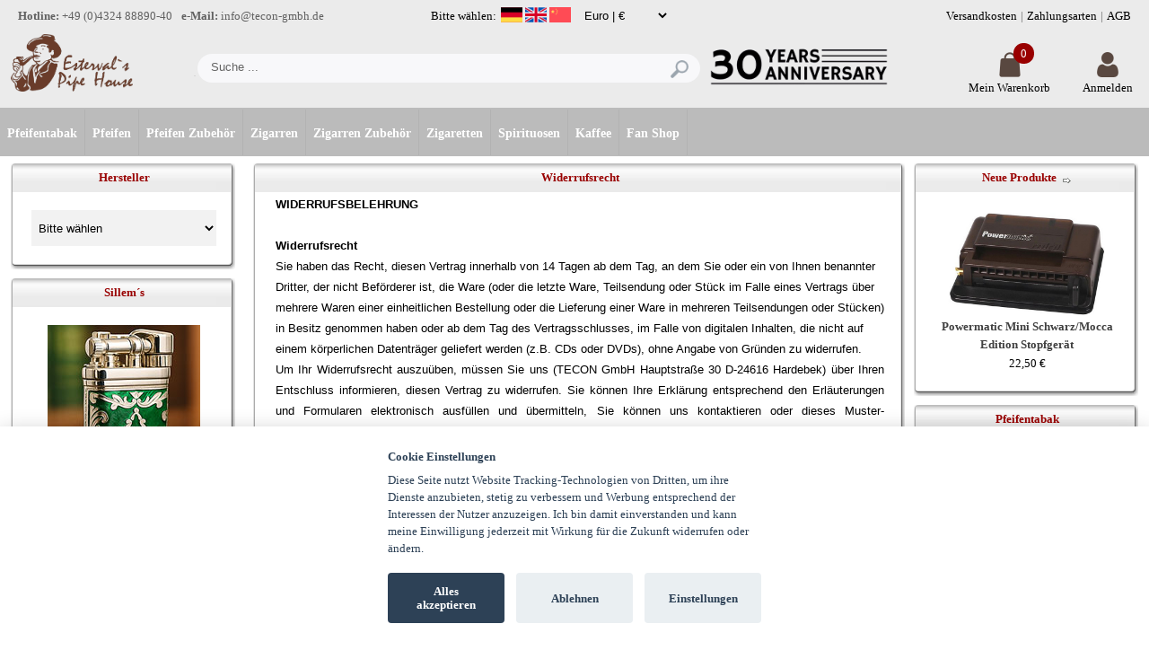

--- FILE ---
content_type: text/html; charset=iso-8859-1
request_url: https://www.tecon-gmbh.de/returns.php
body_size: 38084
content:
<!DOCTYPE html>

<html dir="LTR" lang="de">
<head>
  <title>Estervals Pipe House</title>
  <META NAME="Description" Content="Pfeifen, Pipes, Ankauf Pfeifen">
  <META NAME="Keywords" CONTENT="Pfeifen, Pipes, Ankauf Pfeifen">
 <meta http-equiv="Content-Type" content="text/html; charset=iso-8859-1">
 <link rel="shortcut icon" href="favicon/favicon.png" type="image/png" />
 <link rel="icon" href="favicon/favicon.png" type="image/png" />
 <meta name="viewport" content="width=device-width, user-scalable=no">
<!-- EOF: Generated Meta Tags -->
<base href="https://www.tecon-gmbh.de/">
<link rel="stylesheet" type="text/css" href="stylesheet.css">



</head>
<body marginwidth="0" marginheight="0" topmargin="0" bottommargin="0" leftmargin="0" rightmargin="0">
<!-- header //-->
<script type='text/javascript' src='js/jquery.js'></script>
<script type='text/javascript' src="js/jquery.tools.min.js"></script>
<script type='text/javascript' src='js/jquery.hoverIntent.minified.js'></script>
<script type="text/javascript" src="js/jquery.alphanum.js?v=1768828229"></script>
<script type='text/javascript' src='js/nice/jquery.nice-select.min.js'></script>
<link rel="stylesheet" type="text/css" href="js/nice/nice-select.css?v=1768828229" />
<link rel="stylesheet" type="text/css" href="font_awesome/css/all.css">
<script>
$(document).ready(function(){
$('input').attr('autocomplete','off');
$(".ca_inputs").alphanum({
  allowSpace: true,
  allowUpper: true,
  allowOtherCharSets: false,
  allow: 'öÖäÄüÜß@.-1234567890&_',
  allowCaseless: false
});
 });
</script>

<link rel="stylesheet" type="text/css" href="js/cookie/cookieconsent.css?v=1768828229" />
<script defer src="js/cookie/cookieconsent.js?v=1768828229"></script>
<script>
    window.addEventListener('load', function () {
        // obtain cookieconsent plugin
        var cookieconsent = initCookieConsent();

        // run plugin with config object
        cookieconsent.run({
            autorun: true,
            current_lang: 'de',
            theme_css: 'js/cookie/cookieconsent.css',
            autoclear_cookies: true,
            page_scripts: true,
            auto_language: 'document',

            onFirstAction: function(user_preferences, cookie){
                // callback triggered only once
            },

            onAccept: function (cookie) {
                // ... cookieconsent accepted
            },

            onChange: function (cookie, changed_preferences) {
                // ... cookieconsent preferences were changed
            },


            gui_options: {
        consent_modal: {
            layout: 'bar',               // box/cloud/bar
            position: 'bottom center',     // bottom/middle/top + left/right/center
            transition: 'slide',           // zoom/slide
            swap_buttons: false            // enable to invert buttons
        },
},

            languages: {
                de: {
                    consent_modal: {
                        title: 'Cookie Einstellungen',
                        description: 'Diese Seite nutzt Website Tracking-Technologien von Dritten, um ihre Dienste anzubieten, stetig zu verbessern und Werbung entsprechend der Interessen der Nutzer anzuzeigen. Ich bin damit einverstanden und kann meine Einwilligung jederzeit mit Wirkung für die Zukunft widerrufen oder ändern.',
                        primary_btn: {
                            text: 'Alles akzeptieren',
                            role: 'accept_all'              // 'accept_selected' or 'accept_all'
                        },
                       secondary_btn: {
                                text: 'Ablehnen',
                                role: 'accept_necessary'        // 'settings' or 'accept_necessary'
                            }
                    },
                    settings_modal: {
                        title: 'Cookie Einstellungen',
                        save_settings_btn: 'Einstellungen speichern',
                        accept_all_btn: 'Alle akzepieren',
                        reject_all_btn: 'Alle ablehnen',       // optional, [v.2.5.0 +]
                        cookie_table_headers: [
                            {col1: 'Name'},
                            {col2: 'Domain'},
                            {col3: 'Gültigkeit'},
                            {col4: 'Beschreibung'},
                            {col5: 'Typ'}
                        ],
                        blocks: [
                            {
                                title: 'Cookie Verwendung',
                                description: `Diese Seite nutzt Website Tracking-Technologien von Dritten, um ihre Dienste anzubieten, stetig zu verbessern und Werbung entsprechend der Interessen der Nutzer anzuzeigen.`
                            }, {
                                title: 'Essenzielle Cookies',
                                description: `Diese Technologien sind erforderlich, um die Kernfunktionalität der Website zu aktivieren.
<br><br>
<span style="font-weight:600;">Zweck der Daten</span>
<br><br>Diese Liste stellt die Zwecke der Datenerhebung und -verarbeitung dar.
<br><br>
Einhaltung der gesetzlichen Verpflichtungen
<br>Einwilligungsspeicherung
<br><br><span style="font-weight:600;">Genutzte Technologien</span>
<br><br>Local Storage
<br><br><span style="font-weight:600;">Gesammelte Daten</span>
Diese Liste enthält alle (persönlichen) Daten, die von oder durch die Nutzung dieses Dienstes gesammelt werden.
<br><br>
Opt-in- und Opt-out-Daten
<br>Referrer URL
<br>User Agent
<br>Benutzereinstellungen
<br>Consent ID
<br>Zeitpunkt der Einwilligung
<br>Einwilligungstyp
<br>Template-Version
<br>Banner-Sprache
<br><br>
<span style="font-weight:600;">Rechtliche Grundlage</span>
<br><br>Im Folgenden wird die erforderliche Rechtsgrundlage für die Verarbeitung von Daten genannt
<br><br>
Art. 6 Abs. 1 S. 1 lit. c DSGVO
<br>Ort der Verarbeitung
<br>Europäische Union
<br><br>
<span style="font-weight:600;">Aufbewahrungsdauer</span>
<br><br>Die Aufbewahrungsdauer ist die Zeitspanne, in der die gesammelten Daten für die Verarbeitung gespeichert werden. Die Daten müssen gelöscht werden, sobald sie für die angegebenen Verarbeitungszwecke nicht mehr benötigt werden.
<br><br>
Die Einwilligungsdaten (Einwilligung und Widerruf der Einwilligung) werden drei Jahre lang gespeichert. Die Daten werden dann sofort gelöscht.`,
                                toggle: {
                                    value: 'necessary',
                                    enabled: true,
                                    readonly: true
                                },
                            },

                                                         {
                                title: 'Google Translate',
                                description: `Google Translate ist ein Übersetzungstool der Firma Google. Es erlaubt stellen auf der Website automatisch übersetzen zu lassen.
<br><br>
<span style="font-weight:600;">Verarbeitendes Unternehmen</span>
<br><br>
Google Ireland Limited
<br><br>
Google Building Gordon House, 4 Barrow St, Dublin, D04 E5W5, Ireland
<br><br>
<span style="font-weight:600;">Zweck der Daten</span>
<br><br>
Diese Liste stellt die Zwecke der Datenerhebung und -verarbeitung dar.
<br><br>
Über die Einbindung wird kein Tracking durchgeführt. Es wird lediglich die IP Adresse übertragen.
<br><br>
<span style="font-weight:600;">Diese Liste enthält alle (persönlichen) Daten, die von oder durch die Nutzung dieses Dienstes gesammelt werden.</span>
<br><br>
IP-Adresse
<br><br>
<span style="font-weight:600;">Im Folgenden wird die erforderliche Rechtsgrundlage für die Verarbeitung von Daten genannt</span>
<br><br>
Art. 6 Abs. 1 S. 1 lit. a DSGVO
<br>Ort der Verarbeitung
<br>Europäische Union
<br><br>
<span style="font-weight:600;">Aufbewahrungsdauer</span>
<br><br>
Die Aufbewahrungsdauer ist die Zeitspanne, in der die gesammelten Daten für die Verarbeitung gespeichert werden. Die Daten müssen gelöscht werden, sobald sie für die angegebenen Verarbeitungszwecke nicht mehr benötigt werden.
<br><br>
Daten werden gelöscht, sobald sie für die Bearbeitung nicht mehr benötigt werden.
<br><br>
<span style="font-weight:600;">Datenempfänger</span>
<br><br>
Google Ireland Limited
<br>Alphabet Inc
<br>Google LLC
<br><br>
<span style="font-weight:600;">Datenschutzbeauftragter des verarbeitenden Unternehmens</span>
<br><br>
Nachfolgend finden Sie die E-Mail-Adresse des Datenschutzbeauftragten des verarbeitenden Unternehmens.
<br><br>
https://support.google.com/policies/contact/general_privacy_form
<br><br>
<span style="font-weight:600;">Weitergabe an Drittländer</span>
<br><br>
Dieser Service kann die erfassten Daten an ein anderes Land weiterleiten. Bitte beachten Sie, dass dieser Service Daten außerhalb der Europäischen Union und des europäischen Wirtschaftsraums und in ein Land, welches kein angemessenes Datenschutzniveau bietet, übertragen kann. Falls die Daten in die USA übertragen werden, besteht das Risiko, dass Ihre Daten von US Behörden zu Kontroll- und Überwachungszwecken verarbeitet werden können, ohne dass Ihnen möglicherweise Rechtsbehelfsmöglichkeiten zustehen.Nachfolgend finden Sie eine Liste der Länder, in die die Daten übertragen werden. Dies kann für verschiedene Zwecke der Fall sein, z. B. zum Speichern oder Verarbeiten.
<br><br>
Vereinigte Staaten von Amerika,Singapur,Taiwan,Chile
<br><br>
Klicken Sie hier, um die Datenschutzbestimmungen des Datenverarbeiters zu lesen. <a href="https://policies.google.com/privacy?hl=de" target="_cookies">https://policies.google.com/privacy?hl=de</a>
<br><br>
Klicken Sie hier, um auf allen Domains des verarbeitenden Unternehmens zu widerrufen. <a href="https://safety.google/privacy/privacy-controls" target="_cookies">https://safety.google/privacy/privacy-controls/</a>
<br><br>
Klicken Sie hier, um die Cookie-Richtlinie des Datenverarbeiters zu lesen. <a href="https://policies.google.com/technologies/cookies?hl=de" target="_cookies">https://policies.google.com/technologies/cookies?hl=de</a>`,
                                toggle: {
                                    value: 'translate',
                                    enabled: true,
                                    readonly: false
                                },
                                cookie_table: [
                                    {
                                        col1: 'googtrans',
                                        col2: 'tecon-gmbh.de',
                                        col3: '2 Jahre',
                                        col4: `Google Translate ist ein Übersetzungstool der Firma Google. Es erlaubt stellen auf der Website automatisch übersetzen zu lassen`,
                                        col5: 'Permanentes Cookie',
                                        is_regex: true
                                    }
                                ]

                            },

                           


                                                                                                                                                                                                           {
                                title: 'Mehr Informationen',
                                description: 'Bei Fragen zu unserer Cookie Verwendung und den Cookie Richtlinien, nehmen Sie bitte <a class="cc-link" href="contact_us.php">Kontakt</a> mit uns auf.',
                            }
                        ]
                    }
                },
                en: {
                    consent_modal: {
                        title: 'Cookie Settings',
                        description: 'This site uses third-party website tracking technologies to provide and constantly improve our services and to display advertising based on user interests. I agree to this and can revoke or change my consent at any time with effect for the future.',
                        primary_btn: {
                            text: 'Accept all',
                            role: 'accept_all'              // 'accept_selected' or 'accept_all'
                        },
                       secondary_btn: {
                                text: 'Decline',
                                role: 'accept_necessary'        // 'settings' or 'accept_necessary'
                            }
                    },
                    settings_modal: {
                        title: 'Cookie Settings',
                        save_settings_btn: 'Save settings',
                        accept_all_btn: 'Accept all',
                        reject_all_btn: 'Decline all',       // optional, [v.2.5.0 +]
                        cookie_table_headers: [
                            {col1: 'Name'},
                            {col2: 'Domain'},
                            {col3: 'Validity'},
                            {col4: 'Description'},
                            {col5: 'Type'}
                        ],
                        blocks: [
                            {
                                title: 'Use of cookies',
                                description: 'This site uses third-party website tracking technologies to provide and constantly improve our services and to display advertising based on user interests.'
                            }, {
                                title: 'Essential cookies',
                                description: `These technologies are required to enable core functionality of the website.
<br><br>
<span style="font-weight:600;">Purpose of the data</span>
<br><br>This list represents the purposes of data collection and processing.
<br><br>
Compliance with legal obligations
<br>Consent storage
<br><br><span style="font-weight:600;">Technologies used</span>
<br><br>Local Storage
<br><br><span style="font-weight:600;">Collected Data</span>
This list contains all (personal) data collected by or through the use of this service.
<br><br>
Opt-in and Opt-out Data
<br>Referrer URL
<br>User Agent
<br>User settings
<br>Consent ID
<br>Time of consent
<br>Consent type
<br>Template-version
<br>Banner-language
<br><br>
<span style="font-weight:600;">Legal basis</span>
<br><br>The required legal basis for the processing of data is mentioned below
<br><br>
Article 6 paragraph 1 sentence 1 lit. c GDPR
<br>Place of processing
<br>European Union
<br><br>
<span style="font-weight:600;">Retention period</span>
<br><br>The retention period is the period of time during which the collected data is stored for processing. The data must be deleted as soon as they are no longer required for the stated processing purposes.
<br><br>
The consent data (consent and revocation of consent) are stored for three years. The data will then be deleted immediately.`,
                                toggle: {
                                    value: 'necessary',
                                    enabled: true,
                                    readonly: true
                                },
                            },

                                                         {
                                title: 'Google Translate',
                                description: `Google Translate is a translation tool from Google. It allows passages on the website to be automatically translated.
<br><br>
<span style="font-weight:600;">Processing company</span>
<br><br>
Google Ireland Limited
<br><br>
Google Building Gordon House, 4 Barrow St, Dublin, D04 E5W5, Ireland
<br><br>
<span style="font-weight:600;">Purpose of the data</span>
<br><br>
This list represents the purposes of data collection and processing.
<br><br>
No tracking is carried out via the integration. Only the IP address is transmitted.
<br><br>
<span style="font-weight:600;">This list contains all (personal) data collected by or through the use of this service.</span>
<br><br>
IP-Adresse
<br><br>
<span style="font-weight:600;">The required legal basis for the processing of data is mentioned below</span>
<br><br>
Article 6 paragraph 1 sentence 1 lit. c GDPR
<br>Place of processing
<br>European Union
<br><br>
<span style="font-weight:600;">Retention period</span>
<br><br>
The retention period is the period of time during which the collected data is stored for processing. The data must be deleted as soon as they are no longer required for the stated processing purposes.
<br><br>
Data will be deleted as soon as they are no longer required for processing.
<br><br>
<span style="font-weight:600;">Data receiver</span>
<br><br>
Google Ireland Limited
<br>Alphabet Inc
<br>Google LLC
<br><br>
<span style="font-weight:600;">Data protection officer of the processing company</span>
<br><br>
Below you will find the e-mail address of the data protection officer of the processing company.
<br><br>
https://support.google.com/policies/contact/general_privacy_form
<br><br>
<span style="font-weight:600;">Transfer to third countries</span>
<br><br>
This service may transfer the collected data to another country. Please note that this service may transfer data outside of the European Union and the European Economic Area and to a country that does not offer an adequate level of data protection. If the data is transferred to the USA, there is a risk that your data may be processed by US authorities for control and monitoring purposes, without you possibly being entitled to legal remedies. Below is a list of the countries to which the data is transferred. This can be the case for various purposes, e.g. B. for storing or processing.
<br><br>
United States of America,Singapore,Taiwan,Chile
<br><br>
Click here to read the data processors privacy policy. <a href="https://policies.google.com/privacy?hl=en" target="_cookies">https://policies.google.com/privacy?hl=en</a>
<br><br>
Click here to revoke on all domains of the processing company. <a href="https://safety.google/privacy/privacy-controls/" target="_cookies">https://safety.google/privacy/privacy-controls/</a>
<br><br>
Click here to read the data processors cookie policy. <a href="https://policies.google.com/technologies/cookies?hl=en" target="_cookies">https://policies.google.com/technologies/cookies?hl=en</a>`,
                                toggle: {
                                    value: 'translate',
                                    enabled: true,
                                    readonly: false
                                },
                                cookie_table: [
                                    {
                                        col1: 'googtrans',
                                        col2: 'tecon-gmbh.de',
                                        col3: '2 years',
                                        col4: 'Google Translate is a translation tool from Google. It allows passages on the website to be automatically translated',
                                        col5: 'Permanent cookie',
                                        is_regex: true
                                    }
                                ]

                            },

                           


                                                                                                                                                                                                           {
                                title: 'More information',
                                description: 'If you have any questions about our use of cookies and the cookie policy, please <a class="cc-link" href="contact_us.php">contact</a> us.',
                            }
                        ]
                    }
                }
            }
        });
        $('#c-bns').append('<button type="button" data-cc="c-settings" class="c-bn c_link" aria-haspopup="dialog">Einstellungen</button>');
    });
</script>


<link rel="stylesheet" href="js/shariff/shariff.complete.css" type="text/css">
<script type='text/javascript' src='js/shariff/shariff.min.js'></script>



<link rel="stylesheet" href="css/prettyPhoto.css" type="text/css" media="screen" charset="utf-8" />
<script src="js/jquery.prettyPhoto.js" type="text/javascript" charset="utf-8"></script>
<script type="text/javascript" charset="utf-8">
  $(document).ready(function(){
      $("a[rel^='prettyPhoto']").prettyPhoto({
     deeplinking: false,
    default_width: 700,
    social_tools: false});
  });
</script>

<script>
 $(document).ready(function(){
$('.close_trans').on( 'click', function() {
var $bannerframe = $('.goog-te-banner-frame');
var $bannerframerestore = $bannerframe.contents().find('.goog-close-link');
$bannerframerestore[0].click();
});
});
</script>

<style>
a:hover {
    text-decoration: none;
}

.topcat a {
    color:#ffffff;
font-size:14px;
background:#bbbbbb;
}

.topcat a:hover {

color: #ffffff !important;
background:#adadad;
}


.secondcat a {
 color:#ffffff !important;
font-size:14px;
background:#bbbbbb;
}

.secondcat a:hover {
color: #ffffff !important;
background:#adadad;
}

.thirdcat a {
 color:#ffffff !important;
font-size:14px;
background:#bbbbbb;
}

.thirdcat a:hover {
color: #ffffff !important;
background:#adadad;
}

.fourthcat a {
 color:#ffffff !important;
font-size:14px;
background:#bbbbbb;
}

.fourthcat a:hover {
color: #ffffff !important;
background:#adadad;
}

.fifthcat a {
 color:#ffffff !important;
font-size:14px;
background:#bbbbbb;
}

.fifthcat a:hover {
color: #ffffff !important;
background:#adadad;
}

a.cat_active {

font-size:14px;

color:#ffffff;
background:#979797;
}


</style>

<style>

a.anders:link {
  color:red;
  }
 a.anders:visited {
  color:red;
  }
 a.anders:hover {
  color:red;
  font-weight:bold;
  }
  
.featured_viewed_wrapper {
background:#f4f4f5;
}
.pl_name_wrapper {
background:#f4f4f5;
}

.pl_content_wrapper {
background:#f4f4f5;
}

.pl_price_wrapper {
background:#f4f4f5;
}

.pl_price {
background:#f4f4f5;
}



.recently_viewed_wrapper {
background:#f4f4f5;
}
.recently_viewed_price_wrapper {
background:#f4f4f5;
}

.right_product_wrapper{
background:#ffffff;
}

.product_details_wrapper {
background:#ffffff;
}

.product_details_footer {
background:#ffffff;
}
.bundle_info_wrapper{
background:#f4f4f5;
}
.product_stuff {
color:#000000;
}

A.headerNavigation {
  color: #990000;
}

A.headerNavigation:hover {
  color: #990000;
}
.moduleRow { }
.moduleRowOver { background-color: #e8e8e8; cursor: pointer; cursor: hand; }
.moduleRowSelected { background-color: #e1dfdf; }

.cart_header{

 color:FFFFFF;

}

.header_navis{

 color:FFFFFF;
 }

a.header_navis{

 color:FFFFFF;
 }

a.header_navis:hover{
 color:#EBEBEB;
}




</style>
<style>
.cssbutton {
background-image: url('css/backgrounds/bg1.png');
background-repeat: repeat-x;
color : #000000;
width : 140px;
height:24px;
line-height:24px;
font-weight: normal;
font-family: Tahoma,"Trebuchet MS",Helvetica,Verdana,Arial,sans-serif;
font-size: 12px;
cursor: pointer;
text-align:center;
border: 1px;
border-style: solid;
border-color: #a6a7b0;
border-spacing: 1px;
border-radius: 4px;
}
.cssbuttonsubmit{
background-image: url('css/backgrounds/bg1.png');
background-repeat: repeat-x;
height:24px;
line-height:24px;
 color : #000000;
font-family: Tahoma,"Trebuchet MS",Helvetica,Verdana,Arial,sans-serif;
font-weight: normal;
font-size: 12px;
cursor: pointer;
border:none;
text-align:center;
width:100%;
}
</style>

<script>
$(document).ready(function() {
    $("#searchbox").click(function(e) {
        $("#smartsuggest").show();
        e.stopPropagation();
    });

    $(document).click(function(e) {
        if (!$(e.target).is('#searchbox, #smartsuggest *')) {
            $("#smartsuggest").hide();
        }
    });
});
</script>
<style>
.divpadding {
 padding:20px 0px !important;
}


.background_style {
    background-image:url();
background-color:FFFFFF;
background-repeat:;
background-position:;
background-attachment:;


</style>


<style>
.mws_boxTop    { background: url(images/infobox37/top.gif);
                 font-family: Arial,Tahoma,"Trebuchet MS",Helvetica,Verdana,sans-serif;
                 font-size: 16px;
                 color: #990000;
				 font-weight: bold;
                 text-align : center;
                 vertical-align: middle;
                 white-space: nowrap; }
.mws_boxLeft   { background: url(images/infobox37/left.gif); }
.mws_boxRight  { background: url(images/infobox37/right.gif); }
.mws_boxBottom { background: url(images/infobox37/bottom.gif);
                 font-family: Arial, Verdana, Sans-Serif;
                 font-size: 10px;
                 text-align : center;
                 vertical-align: middle;
                 white-space: nowrap; }
.mws_boxCenter { background: #FFFFFF;
				 font-size: 10px;}



</style>
<style>
TD.productoptions {
	font-family:Tahoma,"Trebuchet MS",Helvetica,Verdana,Arial,sans-serif;
	font-size: 12px;
	background: #ffffff;
 color:  #000000;
	font-weight: bold;
	padding: 3pt;
	border-bottom: 7px White;
}

TD.dropdownarea {

  font-family: Tahoma,"Trebuchet MS",Helvetica,Verdana,Arial,sans-serif;
  font-size: 12px;
  background: #ffffff;
  color:  #000000;
  font-weight : bold;
  padding-top: 3pt;
   padding-bottom: 3pt;
	 padding-left: 3pt;
}

TD.dropdownarea_2 {

  font-family: Tahoma,"Trebuchet MS",Helvetica,Verdana,Arial,sans-serif;
  font-size: 12px;
  background: #ffffff;
  color:  #000000;
  font-weight : bold;
  padding: 2pt;
}
.moduleRow { }
.moduleRowOver { background-color: #e8e8e8; cursor: pointer; cursor: hand; }
.moduleRowSelected { background-color: #e1dfdf; }
</style>










<table width="100%" cellpadding="0" cellspacing="0" border="0"><tr><td><table width="1320" align="center" BORDER="0" bordercolor="#e6e8df" CELLSPACING="0" CELLPADDING="0"><tr><td><table width="100%" cellpadding="0" cellspacing="0" border="0"><tr><td style="background:transparent"><table border="0" width="100%" cellspacing="0" cellpadding="0"><tr><td><link rel="stylesheet" href="js/swiper/swiper-bundle.min.css"/>
<script src="js/swiper/swiper-bundle.min.js"></script>
<script>
$(document).ready(function(){

	var back_to_top_button = ['<a href="#top" class="back-to-top"></a>'].join("");
	$("body").append(back_to_top_button);


	$(".back-to-top").hide();


	$(function () {
		$(window).scroll(function () {

			if ($(this).scrollTop() > 100) {
				$('.back-to-top').fadeIn();
			} else {
				$('.back-to-top').fadeOut();
			}



		});

		$('.back-to-top').click(function () { // Klick auf den Button
			$('body,html').animate({
				scrollTop: 0
			}, 800);
			return false;
		});
	});

});
</script>
<script>
$(document).ready(function(){



$(".firstlev_nosubs_closemenu").on("click", function() {
 $( ".cats_dropdown_tree" ).toggle("'slide', {direction: 'right' }, 2000");
});

$("#show_all_cats").on("click", function() {






  $( ".cats_dropdown_tree" ).toggle("'slide', {direction: 'right' }, 2000");

});

$("#show_responsive_cats").on("click", function() {






  $( ".cats_dropdown_tree" ).toggle("'slide', {direction: 'right' }, 2000");

});


$(".firstlev_subs i").on("click", function() {


    if($(this).hasClass('fa-angle-down'))
    {
      $(this).removeClass('fa-angle-down').addClass('fa-angle-up');
}
  else
  {
      $(this).addClass('fa-angle-down').removeClass('fa-angle-up');

}




    $(this).parent().next( ".second_lev" ).slideToggle("slow", function () {

  });
  });
  
  const swiperfull = new Swiper('.swiperfull', {
  direction: 'horizontal',
  loop: true,
  speed: 1500,
   centeredSlides: true,
  autoplay: {
    delay: 2500,
    disableOnInteraction: false,
  },

  pagination: {
    el: '.swiperfull-pagination',
     clickable: true
  },

});


});

</script>




<style>

body, html {
 scrollbar-width: thin;
 font-size:14px;
}

.input_counters {
font-size:12px !important;
color:red;
}

.footer_bottom_text {

position:relative;
bottom:10px;


}




.products_pn {
float:left;
width:100%;
padding:8px 0px 16px 0px;
box-sizing:border-box;
}

.products_pn .item {
 float:left;
 margin-right:8px;
}

.products_pn .item i {
font-size:18px !important;
padding-top:3px;
color:#646464;
}

.products_pn .caticon {
 float:left;
 margin-right:8px;
}

.products_pn .in-cat {
 float:left;
 margin-right:8px;
}

.breadcrumbs {
  border: 1px solid #cbd2d9;
  border-radius: 0.3rem;
  display: inline-flex;
  overflow: hidden;

  align-items: center;
  justify-content: center;
}

.breadcrumbs__item {
  background: #fff;
  color: #333;
  outline: none;
  padding: 0.5em 0.5em 0.5em 1.0em;
  position: relative;
  text-decoration: none;
  transition: background 0.2s linear;
  box-sizing:border-box;
}

.breadcrumbs__item:hover:after,
.breadcrumbs__item:hover {
  background: #ebebeb;
}

.breadcrumbs__item:focus:after,
.breadcrumbs__item:focus,
.breadcrumbs__item.is-active:focus {
  background: #ebebeb;

}

.breadcrumbs__item:after,
.breadcrumbs__item:before {
  background: white;
  bottom: 0;
  clip-path: polygon(50% 50%, -50% -50%, 0 100%);
  content: "";
  left: 100%;
  position: absolute;
  top: 0;
  transition: background 0.2s linear;
  width: 1em;
  z-index: 1;
}

.breadcrumbs__item:before {
  background: #cbd2d9;
  margin-left: 1px;
}

.breadcrumbs__item:last-child {
  border-right: none;
}

.breadcrumbs__item.is-active {
  background: #ebebeb;
}

.slow-animation-show {
  animation: swal2-show 1s;
}

.slow-animation-hide {
  animation: swal2-hide 1s;
}

.* {
 scrollbar-width: thin !important;
}

.swal2-content img {
 max-width:60% !important;
}

.swal-wide {
 width:780px !important;
 text-align:center !important;
}

.swal-wide table {
 margin:0 auto !important;
}

.showdesc:hover {
 cursor:pointer;
}

.larger_text, .larger_red_text, #bundle_original_price {
 font-size:18px !important;
 font-weight:600 !important;
}

.bundle_wrapper {
 width:100%;
 float:left;
 clear:both;
 box-sizing:border-box;
 border:1px solid #ebebeb;
 margin-bottom:20px;
 padding:14px !important;
 height:auto !important;
}

.bundle_image {
 float:left;

}

.bundle_price{
 float:right;
text-align:right !important;
 position:static;
}

.bundle_name {
 clear:both;float:left;
}



.bundle_image_wrapper, .bundle_info_wrapper {
 background:#ffffff !important;
 border:0px solid #ffffff !important;
}

.bundle_image_wrapper {
 height:auto !important;
}

.bundle_name {
 margin-top:16px;
}

.bundle_info_wrapper {
 height:auto !important;
 text-align:left !important;
 float:left;
 clear:none !important;
}

.responsive_cart_name {
 display:none;
}

.mobile_productpic {
 display:none !important;
}


*:not(.nosize){
box-sizing:border-box !important;
font-size:13px !important;
}

.boxText, .infoBoxContents {
 font-size:14px !important;
}

.product_price {
font-size:18px !important;
}

a.tax_info, .tax_info, .tax_info a {
font-size:11px !important;
}

.back-to-top {
 background:url(templates/7/up-arrow.png?v=1768828229);
 position: fixed;
 height:40px;
 width:40px;
 bottom:20px;
 right:20px;
 background-repeat:no-repeat;
 z-index:100;
 opacity:0.7;
 -o-transition:.5s;
  -ms-transition:.5s;
  -moz-transition:.5s;
  -webkit-transition:.5s;
  /* ...and now for the proper property */
  transition:.5s;
}

.back-to-top:hover {
opacity:1.0;
}

table, div, td {
 font-family:Verdana !important;
}

.categories_image_wrapper {
 font-family:Verdana;
 width:33% !important;
height:190px !important;
}

.categories_image_wrapper img{
 padding-bottom:10px;
}

.padding_div_responsive {
 padding:0px !important;
}

.slideshow_contents_wrapper {
 float:left;
 width:786px;
 height:349px;
 border:1px solid red;
}

.swiper-slide {
 background-position:center center !important;
 background:repeat:no-repeat !important;
 width:742px;
 height:349px;
 background-size: cover !important;
 float:left;
}

.swiperfull {

    width: 742px;
    height:auto !important;

    text-align:center;
    box-sizing: content-box;
   margin-top:10px;
    overflow:hidden !important;
}

.swiper-slide img {
 width:742px;
}


.swiper-wrapper2 {
 width:100%;
}

.swiper-slide {
 width:100%;
 height:100%;
 background:transparent;

}

.swiperspec-slide {
 width:100%;
 height:100%;
 background:transparent;

}




.swiperfull-pagination .swiper-pagination-bullet, .swiperspec-pagination{
  background-color:#404344 !important;

  width:140px;
  height:10px;
  border-radius:0;
}



.swiper-pagination .swiper-pagination-bullet {
  background-color:#404344 !important;

  width:140px;
  height:10px;
  border-radius:0;
}
.swiper-pagination .swiper-pagination-bullet-active {

}

.swiper {
    margin-top:30px;
  width: 1320px;
  height:480px;

  --swiper-navigation-size: 64px !important;
  --swiper-navigation-top-offset: 45%;
  --swiper-navigation-sides-offset: 0px;
  --swiper-navigation-color: red;
}

.swiperspec {
    margin-top:30px;
  width: 1320px;
  height:480px;

  --swiper-navigation-size: 64px !important;
  --swiper-navigation-top-offset: 45%;
  --swiper-navigation-sides-offset: 0px;
  --swiper-navigation-color: red;
}

.swiper-button-next-spec, .swiper-button-prev-spec {
  position: absolute;
  top: var(--swiper-navigation-top-offset,50%);
  width: calc(var(--swiper-navigation-size)/ 44 * 27);
  height: var(--swiper-navigation-size);
  margin-top: calc(0px - (var(--swiper-navigation-size)/ 2));
  z-index: 10;
  cursor: pointer;
  display: flex;
  align-items: center;
  justify-content: center;
  color: var(--swiper-navigation-color,var(--swiper-theme-color));
}


.swiper-button-prev {
background-image: url("left.png");
width: 32px !important;
height: 32px !important;
}

.swiper-button-next {
background-image: url("right.png");
width: 32px !important;
height: 32px !important;
}

.swiper-button-prev-spec {
background-image: url("left.png");
width: 32px !important;
height: 32px !important;
left:10px;
}

.swiper-button-next-spec {
background-image: url("right.png");
width: 32px !important;
height: 32px !important;
right:10px;
}




.swiper-button-prev-spec::after,.swiper-button-next-spec::after,.swiper-button-prev::after,.swiper-button-next::after  {
display: none;
}

.swiper .mainpage_content_boxes, .swiperspec .mainpage_content_boxes {
 width:100% !important;
}



.mws_boxTop    { background: url(images/infobox37/top.gif);
                 font-family: Verdana, Arial, sans-serif;
                 font-size: 13px;

				 font-weight: 600;
                 text-align : center;
                 vertical-align: middle;
                 white-space: nowrap; }
.mws_boxLeft   { background: url(images/infobox37/left.gif); }
.mws_boxRight  { background: url(images/infobox37/right.gif); }
.mws_boxBottom { background: url(images/infobox37/bottom.gif);
                 font-family: Verdana, Arial, sans-serif;
                 font-size: 10px;
                 text-align : center;
                 vertical-align: middle;
                 white-space: nowrap; }
.mws_boxCenter { background: #FFFFFF;
				 font-size: 10px;}
     
     .mws_boxCenter, .boxText a {

  line-height:160% !important;
 }
 

 .create_account .ca_inputs{
  width: 98% !important;

}

a:hover {
 color:#990000 !important;
}

.nice-select {
 width:150px !important;
}

.infoBox {
 border:1px solid #ffffff !important;
 background:transparent !important;
}

 .create_account .ca_inputs_area{
  width: 98% !important;
  height:160px !important;
  border:0px !important;
  background:#f2f2f2 !important;
}
 
 #create_account .ca_inputs{
  width: 98% !important;

}
 
 .ca_labels {
 width:120px !important;
}
 
 .infoBoxContents {
line-height:160% !important;
font-size:13px !important;
}

.creditcard_icons img{
 width:70 !important;
 margin-left:-20px;
}

.headers_for_footers {
 font-size:16px !important;
 color:#990000 !important;
}

.footer {
 width:1320px;
 background:#ffffff;
 height:280px;
 margin-top:0px;
 margin-bottom:20px;
 font-family:Verdana,"Trebuchet MS",Helvetica,Verdana,Verdana,sans-serif;
}



a.footer_pm_links{
  float:left;
 width:auto !important;

 color:#646464;
 font-size:12px;
}
a.footer_pm_links:hover{
         color:#ffffff;
}

.footer_header {
margin-left:10px;
margin-top:10px;

background:transparent;
line-height:40px;
 color: #646464;
    font-size: 22px;
    font-weight: normal;
    letter-spacing: -1px;
    line-height: 32px;
}

.footer_subs {
  color: #757575;
  text-decoration: none;
font-size: 14px;
    font-weight: normal;
}


A.footer_subs {
  color: #757575;
  text-decoration: none;
font-size: 14px;
    font-weight: normal;
}

A.footer_subs:hover {
color: #39a935;
    text-decoration: underline;
}

.footer {
    border-top:0px solid #c1c1c1;
 width:100%;
 //background:url(footer_bg.png);
 background:#ebebeb;
 height:480px;
 margin-top:0px;
 margin-bottom:20px;
position:relative;
}

.footer_bottom {
 position:absolute;
 bottom:0px;
 left:0px;
 height:100px;
 background:#c5c5c5;
 width:100%;
}

.footer_block {
 float:left !important;
 width:25%;

 color:#646464;
 font-size:12px;
 line-height:180%;
 padding:10px 35px 20px 20px;
 font-weight:300;
 box-sizing:border-box;
}

.dektopfootertext{
color:#646464 !important;
}

a.footer_pm_links{
  float:left;


 color:#646464;
 font-size:12px !important;
 line-height:28px;
 font-weight:300;
 border-bottom:0px solid #b6b7b5 !Important;
}
a.footer_pm_links:hover{
         color:#333333;
}




.repsonsive_product_image_list {
 display:none !important;
}

#responsive_list_pricing {
display:none !important;
}

.breadcrumb_wrapper {
 padding-top:10px;
}

.hamburger, .user, .cart{
 display:none !important;
}

.user_interface {
 float:right;
margin-top:40px;
}

.user_desktop, .cart_desktop, .user_logout {
 float:right;
 text-align:center;
 display:block;
 padding:18px;
  -o-transition:.5s;
  -ms-transition:.5s;
  -moz-transition:.5s;
  -webkit-transition:.5s;
  /* ...and now for the proper property */
  transition:.5s;
}

.cart_desktop, .user_logout {
 position:relative;
}


.cart_desktop_counter {
 position:absolute;
 top:8px;
 right:36px;
 width:23px;
 height:23px;
 background:#990000;
 border-radius:100%;
 color:#ffffff;
 display: flex;
  align-items: center;
  justify-content: center;
}

.user_logout_klicker{
 position:absolute;
 top:8px;
 right:36px;
 width:23px;
 height:23px;
 background:#990000;
 border-radius:100%;
 color:#ffffff;
 display: flex;
  align-items: center;
  justify-content: center;
}

cart_desktop_counter span {

}

.user_desktop:hover, .cart_desktop:hover, .user_logout:hover {
 background:#c5c5c5;
 cursor:pointer;
}

.user_desktop:hover a, .cart_desktop:hover a, .user_logout:hover a {
 color:#990000;
}

.user_desktop img, .cart_desktop img, .user_logout img{
 width:24px;
 height:auto;;
}


#shipping_dropdown select{
 clear:both !important;
 float:left !important;
}
.responsive_cart_image, .responsive_aquantity_input {
 display:none !important;
}




.form-container .field-container:first-of-type {
    grid-area: name;
}

.form-container .field-container:nth-of-type(2) {
    grid-area: number;
}

.form-container .field-container:nth-of-type(3) {
    grid-area: expiration;
}

.form-container .field-container:nth-of-type(4) {
    grid-area: security;
}

.field-container input {
    -webkit-box-sizing: border-box;
    box-sizing: border-box;
}

.field-container {
    position: relative;
}

.form-container {
    display: grid;
    grid-column-gap: 10px;
    grid-template-columns: auto auto;
    grid-template-rows: 70px 70px 70px;
    grid-template-areas: "name name""number number""expiration security";
    max-width: 400px;
    padding: 0px;
    color: #707070;
}

.form-container label {
    padding-bottom: 5px;
    font-size: 12px;
    vertical-align:0px;
    color:#646464;
}

.form-container input {
    margin-top: 3px;
    padding: 6px;
    font-size: 12px;
    width: 100%;
    border-radius: 3px;
    border: 1px solid #dcdcdc;
}

.form-container .ccicon {
    height: 22px;
    position: absolute;
    right: 0px;
    top: calc(50%);
    width: 60px;
}

.payment_errors {
 background:tomato;
 padding:8px;
 box-sizing:border-box;
 color:#ffffff;
 font-size:14px;
 border-radius:6px;
}


.expiration {
    float:left;
    border: 1px solid #bbbbbb;
    background:#eaeaea;
}
.expiration input {
    float:left;
    border: 0;
    padding:5px;
    font-size:14px;
    box-sizing:border-box;
    background:#eaeaea;
}


.expiration .exp_div {
 float:left;
 background:#eaeaea;
}

.ca_inputs_tecon, .sort_inputs_tecon {
 max-width:100% !important;
 box-sizing:border-box !important;
 height:40px !important;
 background:#f2f2f2 !important;
 border:0px !important;
 padding:6px !important;
 color:#000000 !important;
 width:100% !important;
 font-size:14px;
}

input:focus,
select:focus,
textarea:focus,
button:focus {
    outline: none;
}

.round_inputs, .trans_box_input, select, .ca_inputs, .standard_inputs, .ca_inputs_password, .list_quantity {
 max-width:100% !important;
 box-sizing:border-box !important;
 height:40px !important;
 background:#f2f2f2 !important;
 border:0px !important;
 padding:4px !important;
 color:#000000 !important;
 width:100% !important;
 font-size:14px;
 box-sizing:border-box !important;
}

.error {
 border:1px solid red !important;
}

.list_quantity {
 height:40px !important;
}

.ca_inputs_password {
width:90% !important;
vertical-align:center !important;
}

.boxText .round_inputs {
 margin-top:5px;
  margin-bottom:5px;
}

.trans_box_input {
 background-image:none !important;
 border-radius:0px !important;
}

.cssbutton {
 border:0px !important;
}

.cssbutton,.editor_flex-item, .stylebutton, #addtext, #dropBox {
background: #c5c5c5;
background-repeat: repeat-x;
color : #000000;
width : 140px;
height:40px;
line-height:40px;
font-weight: 300;
font-size: 14px !important;
cursor: pointer;
text-align:center;
text-transform:none;
-o-transition:.5s;
  -ms-transition:.5s;
  -moz-transition:.5s;
  -webkit-transition:.5s;
  /* ...and now for the proper property */
  transition:.5s;
border-radius:8px;
}

.editor_flex-item{
 width:31% !important;
}
.cssbutton:hover, .editor_flex-item:hover {
background:#6a3c2a;
color:#ffffff;
}

#addtext{
background:#6a3c2a;
}

#addtext:hover{
background:#c5c5c5;
}
.cssbuttonsubmit{
background: #c5c5c5;
background-repeat: repeat-x;
height:40px;
line-height:40px;
 color : #000000;

font-weight: 300;
font-size: 14px !important;
cursor: pointer;
border:none !important;
text-align:center;
width : 100%;
height:100%;
text-transform:none;
-o-transition:.5s;
  -ms-transition:.5s;
  -moz-transition:.5s;
  -webkit-transition:.5s;
  /* ...and now for the proper property */
  transition:.5s;
  border-radius:16px;
}

.cssbuttonsubmit:hover{
background:#6a3c2a;
color:#ffffff;
}

td.boxText .cssbutton, .trans_box_input {
    float:left;
 width: 100% !important;
}

.back-to-top {
 background:url(templates/7/up-arrow.png?v=1768828229);

 position: fixed;
 height:40px;
 width:40px;
 bottom:20px;
 right:20px;
 background-repeat:no-repeat;
 z-index:100;
 opacity:0.7;
 -o-transition:.5s;
  -ms-transition:.5s;
  -moz-transition:.5s;
  -webkit-transition:.5s;
  /* ...and now for the proper property */
  transition:.5s;
}

.back-to-top:hover {
opacity:1.0;
}

td.pageHeading {
 display:none !important;
}

.dropbtn {
    font-family:Verdana;
    background:transparent;
    color:#ffffff !important;
    padding: 0px 12px;
    height:51px;
    line-height:51px;
    font-size: 16px !important;
    font-weight:300;
    border-right: 1px solid #b2b2b2;
    cursor: pointer;

    -o-transition:.5s;
  -ms-transition:.5s;
  -moz-transition:.5s;
  -webkit-transition:.5s;
  /* ...and now for the proper property */
  transition:.5s;

}

 .activeb {
 background:#6a3c2a !important;
}
.dropbtn a{
 color:#ffffff;
 //text-transform:uppercase;
 font-weight:300;
}

.dropbtn a:hover{
 color:#ffffff !important;

}

.dropbtn:hover a{
 color:#ffffff !important;

}

.dropdown {
    position: relative;
    display: inline-block;
    z-index:120000 !important;
}

.dropdown-content {
   display: none;

    position: absolute;
    left:0;
    background-color: #f9f9f9;
   // min-width: 240px;
   min-width: 480px;

    box-shadow: 0px 8px 16px 0px rgba(0,0,0,0.2);
    z-index: 1000 !important;
    //border:1px solid red;

}

.dropdown-content-right {
   display: none;

    position: absolute;
    left:0;
    background-color: #f9f9f9;
   // min-width: 240px;
   min-width: 480px;

    box-shadow: 0px 8px 16px 0px rgba(0,0,0,0.2);
    z-index: 1000 !important;
    //border:1px solid red;
}

.dropdown-content a {
    color:#333333;
    padding: 12px 16px;
    text-decoration: none;
    display: block;
    font-size:15px;
    margin-left:20px;
    font-weight:400;
     -o-transition:.5s;
  -ms-transition:.5s;
  -moz-transition:.5s;
  -webkit-transition:.5s;
  /* ...and now for the proper property */
  transition:.5s;
   text-transform:uppercase;
}
.dropdown-content a span {
font-size:13px;color:#7a7a7a;font-weight:300;
text-transform:lowercase;
}

.dropdown-content-right a {
    color:#333333;
    padding: 12px 16px;
    text-decoration: none;
    display: block;
    font-size:15px;
    margin-left:20px;
    font-weight:400;
     -o-transition:.5s;
  -ms-transition:.5s;
  -moz-transition:.5s;
  -webkit-transition:.5s;
  /* ...and now for the proper property */
  transition:.5s;
  text-transform:uppercase;
}
.dropdown-content-right a span {
font-size:13px;color:#7a7a7a;font-weight:300;
text-transform:lowercase;
}

.dropdown-block-left {
clear:both;float:left;width:180px;border-bottom:1px solid #bdc1c0;
}

.dropdown-block-right {
float:left;width:180px;border-bottom:1px solid #bdc1c0;
}

.dropdown-block-left-no-border {
clear:both;float:left;width:180px;
}

.dropdown-block-right-no-border {
float:left;width:180px;
}


.dropdown-content a:hover {background-color: transparent;font-weight:400;color:#ffffff;}
.dropdown-content a:hover span{font-weight:300;}

.dropdown-content-right a:hover {background-color: transparent;font-weight:400;color:#ffffff;}
.dropdown-content-right a:hover span{font-weight:300;}

.dropdown:hover .dropdown-content {
    display: none;
}
.dropdown:hover .dropdown-content-right {
    display: none;
}

.dropdown:hover .dropbtn {
    background-color: #6a3c2a;
    color:#ffffff;
     background-image:none;
    background-position:center right;
    background-repeat:no-repeat;

}

.dropbtn .active {
 background:green;
 color:white;
}

.dropdown:hover .dropbtn a {
 color:#ffffff !important;
}

.dropbtn a {
 font-size:14px !important;
 font-weight:600 !important;
}

.showresp {
 display:none;
}

.vf_right {
 position:absolute;
 top:10px;
 right:0px;
 color:#606060;
 font-size:14px;
 text-align:right;

}

.vf_left {
 position:absolute;
 top:10px;
 left:278px;
 color:#606060;
 font-size:14px;
 text-align:right;

}

.vf_right a {
 padding-right:0px;
 -o-transition:.5s;
  -ms-transition:.5s;
  -moz-transition:.5s;
  -webkit-transition:.5s;
  /* ...and now for the proper property */
  transition:.5s;
}

.vf_right a:not(:last-child):after { content:' | ';
padding:1px;
color:#646464;
font-weight:400;
 }

.vf_right a:hover {
  color:#990000;
}

.topcat a,.secondcat a, .thirdcat a, .fourthcat a{
 height:28px !important;
 line-height:28px !important;
 display:block;
}

.productListing-heading {
background:#bbbbbb;
}

.listing_selector td {
width:50% !important;
}

.mwshead {
 width:100% !important;
}







.responsive-stuff-header  i:not(.closeme_i) {
font-size:24px !important;
color:#594840;
cursor:pointer;
vertical-align:middle;
width:40px;
height:40px;
line-height:34px;
text-align:center;
 font-size:16px !important;
 box-sizing:border-box !important;
 background:#ffffff !important;

 border-radius:100% !important;
box-sizing:border-box;
border:3px solid #594840;

}

.closeme_i {
position:absolute;
right:0px;
top:0px;
font-size:16px !important;
padding:4px !important;
background:tomato;
padding:6px;
color:#ffffff !important;
border-radius:100%;
}

.responsive-stuff-header a{
    float:right;
 margin-right:10px;
}

.responsive-stuff-header {

 text-align:right;
}


/////////


/*styling open close button*/
.responsive_header .navigation a i{
 float:left;
 color:#ffffff !important;
 font-size:60px !important;
}


.button {
 display:inline;
	position:absolute;
	right:50px;
	top:6px;
	z-index:1000000999;
	font-size:60px;
}
.button a {
	text-decoration:none;
}

.button:hover {
cursor:pointer;
}
.btn-open:after {
	color:#333;
	content:"\f0c9";
 font-size:38px;
	font-family:"FontAwesome";
	transition-property:all .2s linear 0s;
	-moz-transition:all .2s linear 0s;
	-webkit-transition:all .2s linear 0s;
	-o-transition:all .2s linear 0s;
}
.btn-open:hover:after {
	color:#000000;

}

.btn-cart:after {
	color:#333;
 content:"\f07a";
 font-size:38px;
	font-family:"FontAwesome";
	transition-property:all .2s linear 0s;
	-moz-transition:all .2s linear 0s;
	-webkit-transition:all .2s linear 0s;
	-o-transition:all .2s linear 0s;
}
.btn-cart:hover:after {
	color:#000000;

}

.btn-close:after {
	color:#fff;
	content:"\f00d";
 font-size:38px;
	font-family:"FontAwesome";
	transition-property:all .2s linear 0s;
	-moz-transition:all .2s linear 0s;
	-webkit-transition:all .2s linear 0s;
	-o-transition:all .2s linear 0s;
}
.btn-close:hover:after {
	color: #ffffff;
}

.overlay {
	display:none;
	position:fixed;
	top:0;
	height:100%;
	width:100%;
	background:rgba(0,0,0,0.9);
	overflow:auto;
	z-index:2000000101;
 color:#ffffff;
 padding:0px 20px 20px 20px;
 box-sizing:border-box;
}
.overlay .button{
position:absolute;
top:0px;
right:0px;
}

.overlay_wrapper {
max-width:500px;
margin:0 auto;
position:relative;
}
#resplogin a {
 color:#ffffff;
}
#resplogin a:hover {
color: #ffffff;
}

#resplogin .round_inputs{
    font-size: 16px;

}

.overlay ul { clear:both;list-style: none;padding-left: 0;width:100% !important; }


.overlay ul li.menu_header {
padding: 10px 10px;
    display: block;
    color: #ffffff;
    text-decoration: none;
    font-weight:400;
    background:transparent;

    font-size:16px;
}

.overlay ul li {
 width:100% !important;
 background:transparent;
 color:#ffffff;
position:relative;
}

.overlay ul li span{
position:absolute;
right:0px;
top:0px;
height:40px;
line-height:40px;
width:30px;
text-align:center;
display:block;
}

.overlay ul li a{
 width:100% !important;
 display:block;
 color:#ffffff;
 font-size:16px;
 height:40px;
 line-height:40px;
 padding-left:10px;
 border-bottom:0px solid #c0c0c0;
}

.overlay ul li a:hover{
color: #ffffff;
}

.overlay ul li ul li a{
 width:100% !important;
// display:none;
 color:#ffffff;
 padding:0px 0px 0px 20px;
 font-size:14px;
 border-bottom:0px solid #c0c0c0;
}

.menu_content {
    width:100%;
 float:left;
 display:block;
padding:0px;
border-bottom:1px solid #c0c0c0;

}

.responsive_search_wrapper {
 float:left;
 clear:both;
 width:100%;
}

.responsive_trenner {

clear:both;
float:none;
width:50%;
margin:0 auto;
height:2px;
background:#ffffff;
margin-top:30px;
margin-bottom:30px;
}

h1 {
 font-size:18px !important;
}



#tecon_responsive_image {
 display:none !important;
}

.np_prod_wrapper {
 float:left;
 width:33%;
position:relative;
padding:10px !important;
box-sizing:border-box !important;
font-size:12px !important;
text-align:center !important;
height:280px;
}

.np_prod_wrapper img{
 text-align:center !important;
}



.listing_box_price s:after {
    content: '';
    display: block;
    clear: both;
}



.categories_image_wrapper{
    width:33%;
    float:left;
    text-align:center;
    padding:10px;
    box-sizing:border-box;
    font-weight:600;
}

#search_position {
position:absolute;
 top:60px;
left:278px;
}

.header_search_resp {

    font-family: Fira Sans,Josefin Sans,Arial,Tahoma,"Trebuchet MS",Lato,Verdana,Arial,sans-serif;
background-image: url('searchbox_shade.png?v=time());');
background-repeat:no-repeat;
background-position:right;
background-color:transparent;
font-size:14px;
color:#a8a8a8;
font-weight:normal;
border:0px solid #a8a8a8;
border-radius: 20px;
float:left;
width:500px;
height:32px;
padding:0px;
}


.header_search {

    font-family: Fira Sans,Josefin Sans,Arial,Tahoma,"Trebuchet MS",Lato,Verdana,Arial,sans-serif;
background-image: url('searchbox_shade.png?v=time());');
background-repeat:no-repeat;
background-position:right;
background-color:transparent;
font-size:14px;
color:#a8a8a8;
font-weight:normal;
border:0px solid #a8a8a8;
border-radius: 20px;
float:left;
width:500px;
height:32px;
padding:0px;
}

.trans_header_input {
    font-family: Fira Sans,Josefin Sans,Arial,Tahoma,"Trebuchet MS",Lato,Verdana,Arial,sans-serif;
background:transparent;
font-size:14px;
color:#646464;
font-weight:300;
border:0px;
float:left;
width:460px;
height:30px;
//padding:3px 0px 0px 5px;
text-transform:none;
line-height:30px;
box-sizing:border-box;
margin-left:10px;
}

.responsive_search {
float:left;
margin-top:40px;
    font-family: Fira Sans,Josefin Sans,Arial,Tahoma,"Trebuchet MS",Lato,Verdana,Arial,sans-serif;
background-image: url('magnifier.png');
background-repeat:no-repeat;
background-position:right;
background-color:transparent;
font-size:14px;
color:#a8a8a8;
font-weight:normal;
border:2px solid #ffffff;
border-radius: 20px;
float:left;
width:100%;
height:40px;
padding:0px;
box-sizing:border-box;
}

.trans_header_input_responsive {
    font-family: Fira Sans,Josefin Sans,Arial,Tahoma,"Trebuchet MS",Lato,Verdana,Arial,sans-serif;
background:transparent !important;
font-size:16px;
color:#a8a8a8;
font-weight:300;
border:0px solid red;
float:left;
width:100%;
height:100%;
padding-left:10px;
text-transform:none;
line-height:40px;
box-sizing:border-box;
margin-left:0px;
padding-right:20px;
position:relative;
z-index:1;
}

.trans_holder_button {
    clear:none !important;
float:right;
text-align:right;

position:absolute;
right:0px;
z-index:2;
}

#international_selector {
 position:absolute;
 left:740px;
 top:10px;
 width:auto;
}

.responsive-stuff-header {
 display:none !important;
}

#header {
 font-family:Verdana;
}


.breadcrumb_home {
 line-height:100%;
}




#international_selector .standard_inputs {
 background:transparent !important;
 width:auto !important;
 padding:6px !important;
 height:auto !important;
 cursor:pointer !important;
 margin-top:-8px;
 text-align:right;
}

#international_selector img {
 width:24px !important;
 height:auto !important;
 margin-top:-2px;
}

.cats_dropdown {
 float:left;
 background:#ffffff;
 width:auto;
 border:0px solid #ebebeb;
 box-sizing:border-box;
 width:260px;
}

.show_all_cats {
 clear:both;
    float:left;
    padding:10px;
    font-size:14px;
     font-weight:300;


     display:inline-block;
     width:100%;
      box-sizing:border-box;
      cursor:pointer;

      background:transparent;
    color:#ffffff !important;
    padding: 0px 10px;
    height:51px;
    line-height:51px;
    font-size: 16px;
    font-weight:600;
    border-right: 1px solid #b2b2b2;
    cursor: pointer;

    -o-transition:.5s;
  -ms-transition:.5s;
  -moz-transition:.5s;
  -webkit-transition:.5s;
  /* ...and now for the proper property */
  transition:.5s;


}



.show_all_cats i {
 float:right;
 height:51px;
    line-height:51px;
 cursor:pointer;
 margin-right:10px;
}

.show_all_cats .i_left {
 float:left !important;
}


.cats_dropdown_tree {
    font-family:Verdana;
 float:left;
 width:100%;
 display:none;
 border:0px solid #ebebeb;
 position:absolute;
 top:100px;
 left:0px;
 overflow:hidden;
	z-index:2000000101;
 background:#ffffff;

}

.responsive_nav_wrapper {
clear:both;
float:left;
width:100%;
box-sizing:border-box;
background:#ffffff;
padding:16px 16px 0px 16px;
text-align:center;
}

.responsive_nav_wrapper a i{
 font-size:24px !important;
color:#000000;
cursor:pointer;
vertical-align:middle;
width:40px;
height:40px;
line-height:34px;
text-align:center;
 font-size:16px !important;
 box-sizing:border-box !important;
 background:#ffffff !important;
 color:#000000 !important;
 border-radius:100% !important;
box-sizing:border-box;
border:3px solid #594840;
margin-left:10px;
}


.resp_search_wrapper {
clear:both;
float:left;
width:100%;
box-sizing:border-box;
background:#ebebeb;
padding:16px;
}

.resp_search_inner_wrapper {
clear:both;
float:left;
width:100%;
box-sizing:border-box;
background:#ebebeb;
padding:6px;
border-radius:8px;
}

.cats_dropdown a {
-o-transition:.5s;
  -ms-transition:.5s;
  -moz-transition:.5s;
  -webkit-transition:.5s;
  /* ...and now for the proper property */
  transition:.5s;

}

.cats_dropdown a:hover{
 color:#ffffff;
}

.firstlev_nosubs a{
    clear:both;
    float:left;
    padding:10px;
    font-size:16px;
     font-weight:600;
    line-height:30px;
     border-bottom:1px solid #ebebeb;
     display:inline-block;
     width:100%;
      box-sizing:border-box;
}

.firstlev_nosubs_closemenu{
clear:both;
    float:left;
    padding:10px;
    font-size:16px;
    font-weight:300;
    border-bottom:0px solid #ebebeb;
     line-height:30px;
     width:100%;
      box-sizing:border-box;
      display:block;
      background:#594840;
      color:#ffffff;

}

.firstlev_nosubs_closemenu i {
    float:right;
    line-height:30px;
    margin-right:10px;
    color:#ffffff;
    font-size:26px !important;
}


.firstlev_subs {
clear:both;
    float:left;
    padding:10px;
    font-size:16px;
    font-weight:600;
    border-bottom:1px solid #ebebeb;
     line-height:30px;
     width:100%;
      box-sizing:border-box;
      display:block;
}





.firstlev_subs i {
    float:right;
    line-height:30px;
    margin-right:10px;

}

.second_lev {
 float:left;
 width:100%;
 display:none;
}

.second_lev a{
clear:both;
    float:left;
    padding:10px;
    font-size:16px;
    border-bottom:1px solid #ebebeb;
     display:inline-block;
     width:100%;
      box-sizing:border-box;
}


.second_lev a:hover{
background:#ebebeb;
}

#mainpage_box img {

 margin-bottom:10px;
}


#phonenumber, #emailaddress {
float:left;
}

#emailaddress {
margin-left:10px;
}

#show_responsive_cats {
    font-size:18px !important;
 position:absolute;
 left:20px;
 top:136px;
 color:#ffffff;
display:none;
cursor:pointer;
}

.show_responsive_cats_text {
font-size:18px !important;
 color:#ffffff;
float:left;

}

.show_responsive_cats_i {
 font-size:24px !important;
float:left;
margin-left:10px;
margin-top:-3px;
}
.show_responsive_cats_i i {
 font-size:24px !important;
}

.responsive_account {
 display:none !important;
}

.center_product_wrapper, .right_product_wrapper {
 border:0px !important;
}

.quantity_selector {
background:#ebebeb;
padding:5px;
height:38px;
line-height:38px;
box-sizing:border-box;
border-radius:8px;
font-size:16px !important;
text-align:center;
margin-right:10px !important;
width:50px !important;
}

.product_stuff {

}

#quantwrapper {
float:left;
width:70px !important;
}

#cartbuttonwrapper {
 float:left !important;

}


.trans_box_input {
 background-color:#ebebeb !important;

 width:85% !important;
 padding:4px !important;
 box-sizing:border-box;
 height:40px !important;
}

.box_search {
 height:40px !important;
 background-color:#ebebeb;
 border:0px !important;
}

.right_product_wrapper, .product_details_wrapper {
 width:350px !important;
}

#customer_account .standard_inputs, #customer_account .ca_inputs, #customer_account .ca_inputs_password, #customer_account select{
width:90% !important;
}

.details_cell {
padding-bottom:10px !important;
}

.anzahl {
 float:left;
 line-height:40px;
 margin-right:5px;
}

.nosize {
font-size:48px !important;
}

.nextprev_stuff img{
padding-top:-6px !important;
}

.cartquant {
 .width:70px !important;
 max-width:70px !important;
}

.repsonsive_remove_cart_item {
clear:both;
float:left;
padding-top:10px;
display:none;

}

.repsonsive_remove_cart_item input {
 width:16px;
 height:16px;
 border-radius:4px;
 background:#ebebeb !important;
 
}

.productListing-even {

 border:3px solid red !important;
}

.order_phone {
 width:70% !important;
}

.form-container input {
background:#ebebeb !important;
height:36px !important;
}

.mws_boxCenter table td:not(.checkoutBarTo):not(.checkoutBarFrom):not(.checkoutBarCurrent):not(.ca_labels) {
 vertical-align:top !important;
}

.responsive_checkout_info {

   display:none;
}

.tax_info, .tax_info a{
 font-size:12px !important;
}

.product_price {
 font-size:18px !important;
}

.pagePrice, .product_price_reduced s{
 font-size:18px !important;
}

.right_product_wrapper h1{
font-size:20px !important;
}

.img_wrap {
 width:100% !important;
}

.newproduct_item_image {
 width:auto !important;
 text-align:center;
 margin:0 auto !important;
 float:none !important;
 position:relative !important;
 z-index:1 !important;

}

.listing_box_new_tag {
 position:absolute !important;
 z-index:200 !important;
}

.listing_box_special_tag {
    position: absolute;
    top: 0px;
    left: 0px;
    font-family: Verdana, "Trebuchet MS", Helvetica, Verdana, Verdana, sans-serif;
    font-size: 11px;
    font-weight: normal;
    color: #ffffff;
    display: table-cell;
    vertical-align: middle;
    text-align: center;
    width: 33px;
    height: 34px;
    background: url(images/special_bg.png);
    background-repeat: no-repeat;
    line-height: 34px;
    z-index:200 !important;
}

.newproduct_item {
 display:flex !important;
 justify-content:center !important;
 position:relative !important;
}

.newproduct_item {
 width:33% !important;
 height:360px !important;
 padding:12px !important;
 box-sizing:border-box !important;
}

.listing_box_price {
 clear:both;
 float:none !important;
 width:100% !important;
 text-align:center !important;
}


.pageResults {
background:#ebebeb;
}


a.pageResults, .pageResults {
font-size:12px !important;
padding:6px !important;
border:0px solid grey;
margin-left:3px;
text-align:center !important;
display:inline-block;
box-sizing:border-box;
width:auto !important;
min-width:32px !important;
}

a.pageResults:hover, .pageResults:hover {
background:#ebebeb;
}


.result_page {
 float:left;!important;
 padding:4px 4px 4px 0px!important;
  box-sizing:border-box;
}

.pageresults_wrapper {

    float:right;

    text-align:center;

}

.split_texts {
 float:left;
 width:auto !important;
 text-align:left;
 display:inline-block;
 box-sizing:border-box;
 font-size:12px !important;
 padding:10px !important;
}

.pagenav_wrapper {
 float:left;
 width:100% !important;
 border:1px solid #ebebeb;
    border-radius:3px;
}

.pages_wrapper {

    float:right !important;
    width:auto;

    padding:4px;
    margin:0 auto;


}

.activepage {
 background:#bbbbbb !important;
 color:#ffffff;
}

</style>
<link rel="stylesheet" href="templates/7/medias.css?v=1768828229"/>

</table></table></table></table>







<div id="header" style="width:100%;float:left;position:relative;z-index:10000;height:174px;background:#ebebeb;margin-bottom:-40px;">

<div class="desktop_stuff" style="position:absolute;width:100%;height:54px;bottom:0px;background:#bbbbbb;"></div>

<div id="header_content" style="width:1320px;margin:0 auto;position:relative;top:0px;left:0px;background:transparent;height:142px;">
<div id="international_selector">
<div style="float:left;margin-right:5px;">Bitte wählen:</div><div style="float:left;margin-right:5px;"> <a class="close_trans" href="https://www.tecon-gmbh.de/returns.php?language=de&amp;lgcode=1"><img src="includes/languages/german/images/icon.png?v=Dle3RE" border="0" alt="Deutsch" title=" Deutsch " width="32" height="22" /></a>  <a class="close_trans" href="https://www.tecon-gmbh.de/returns.php?language=en&amp;lgcode=1"><img src="includes/languages/english/images/icon.png?v=xUua6K" border="0" alt="Englisch" title=" Englisch " width="32" height="22" /></a>  <a class="lang-item" style="cursor:pointer;" href="https://www.tecon-gmbh.de/returns.php?lgcode=2"><img src="chinese/icon.png?v=REn648" border="0" alt="" width="32" height="22" /></a> </div>
<div style="float:left;"><form name="currencies" action="https://www.tecon-gmbh.de/returns.php" method="get"><select name="currency" onChange="this.form.submit();" class="standard_inputs"><option value="EUR" SELECTED>Euro | &euro;</option><option value="USD">US-Dollar | $</option><option value="CNY">&#20154;&#27665;&#24163; | &#20803;</option></select></form></div></div>


<div id="search_position"><div id="sh" style="float:left;"><div id="searchbox"  class="header_search" style="float:left;position:relative;"><form name="quick_find" action="https://www.tecon-gmbh.de/advanced_search_result.php" method="get" id="frmSearch"><input type="text" name="keywords" id="txtSearch" onkeyup="searchSuggest(event);" autocomplete="off"  size="10" maxlength="70" class="trans_header_input" value="Suche ..." onfocus="if (this.value == 'Suche ...') this.value = '';" onblur="if (this.value == '') this.value = 'Suche ...';" class="ca_inputs" ><div id="smartsuggest"></div><input type="hidden" name="search_in_description" value="1"><div style="float:right;"><input type="image" src="includes/languages/german/images/buttons/trans_search.png" border="0" alt="Schnellsuche" title=" Schnellsuche "></div></div></form></div></div>
<div class="vf_left desktop_stuff">
<div id="phonenumber"><span style="font-weight:600;">Hotline:</span> +49 (0)4324 88890-40 </div><div id="emailaddress"><span style="font-weight:600;">e-Mail:</span> info@tecon-gmbh.de</div>


</div>


<div class="vf_right desktop_stuff">

<a id="shippinglink" href="shipping.php">Versandkosten</a>
<a id="paymentlink" href="payment.php">Zahlungsarten</a>
<a id="conditionslink" href="conditions.php">AGB</a>



</div>

<div id="show_responsive_cats">
<div class="show_responsive_cats_text">Alle Kategorien: </div><div class="show_responsive_cats_i"><i class="fa fa-bars"></i></div>
</div>

<div style="float:left;padding-top:10px;"><a href="index.php"><img id="teconlogo" style="height:100px;" src="templates/7/tecon_logo.png?v=1768828229"></a></div>
<div id="years" style="position:absolute;top:48px;right:260px;"><a href="index.php"><img src="templates/7/30years.png?v=1768828229"></a></div>
<div class="user_interface">
<div class="user_desktop">
<a href="login.php"><img height="28px" width="24px" src="templates/7/user.png"><br>Anmelden</a>
    </div>


<div class="cart_desktop">
<a href="shopping_cart.php"><img height="28px" width="24px" src="templates/7/cart.png"><br>Mein Warenkorb</a>
<div class="cart_desktop_counter">0</div>
</div>

</div>
<div class="responsive-stuff-header" style="padding-top:48px;">

<div style="float:right;"><a id="show_all_cats"><i style="position:relative" class="fa fa-bars"></i></a></div>



<a id="login_icon" href="login.php"><i id="user" class="fa fa-user"></i></a>
    

<a id="shoppingcart_icon" href="shopping_cart.php"><i class="fa fa-shopping-cart"></i></a>

<div id="responsive_currency" style="clear:both;position:absolute;top:8px;right:110px;">
<form name="currencies" action="https://www.tecon-gmbh.de/returns.php" method="get"><select name="currency" onChange="this.form.submit();" class="standard_inputs"><option value="EUR" SELECTED>&euro;</option><option value="USD">$</option><option value="CNY">&#20803;</option></select></form>
</div>

<div id="responsive_languages" style="clear:both;position:absolute;top:16px;right:5px;">
 <a class="close_trans" href="https://www.tecon-gmbh.de/returns.php?language=de&amp;lgcode=1"><img src="includes/languages/german/images/icon.png?v=Dle3RE" border="0" alt="Deutsch" title=" Deutsch " width="32" height="22" /></a>  <a class="close_trans" href="https://www.tecon-gmbh.de/returns.php?language=en&amp;lgcode=1"><img src="includes/languages/english/images/icon.png?v=xUua6K" border="0" alt="Englisch" title=" Englisch " width="32" height="22" /></a>  <a class="lang-item" style="cursor:pointer;" href="https://www.tecon-gmbh.de/returns.php?lgcode=2"><img src="chinese/icon.png?v=REn648" border="0" alt="" width="32" height="22" /></a> 
</div>

</div>

</div>
<div class="cats_dropdown_tree"><div class="firstlev_nosubs_closemenu">Menï¿½ schlieï¿½en<i style="cursor:pointer;" class="fa fa-times-circle"></i></div><div class="resp_search_wrapper"><div class="resp_search_inner_wrapper"><div id="searchbox"  class="header_search_resp" style="float:left;position:relative;"><form name="quick_find" action="https://www.tecon-gmbh.de/advanced_search_result.php" method="get" id="frmSearch"><input type="text" name="keywords" id="txtSearch" onkeyup="searchSuggest(event);" autocomplete="off"  size="10" maxlength="70" class="trans_header_input" value="Suche ..." onfocus="if (this.value == 'Suche ...') this.value = '';" onblur="if (this.value == '') this.value = 'Suche ...';" class="ca_inputs" ><div id="smartsuggest"></div><input type="hidden" name="search_in_description" value="1"></div></form></div></div><div class="firstlev_subs"><a href="https://www.tecon-gmbh.de/index.php?cPath=667">Pfeifentabak</a><i style="cursor:pointer;" class="fa fa-angle-down"></i></div><div class="second_lev" style=""><div class="subs_level"><a href="https://www.tecon-gmbh.de/index.php?cPath=667_2400">Bundle</a></div><div class="subs_level"><a href="https://www.tecon-gmbh.de/index.php?cPath=667_1449">Pure Tabak</a></div><div class="subs_level"><a href="https://www.tecon-gmbh.de/index.php?cPath=667_1567">American History</a></div><div class="subs_level"><a href="https://www.tecon-gmbh.de/index.php?cPath=667_1572">Amphora</a></div><div class="subs_level"><a href="https://www.tecon-gmbh.de/index.php?cPath=667_1959">Amsterdamer Hollandsche</a></div><div class="subs_level"><a href="https://www.tecon-gmbh.de/index.php?cPath=667_1062">Ascanian</a></div><div class="subs_level"><a href="https://www.tecon-gmbh.de/index.php?cPath=667_672">Ashton</a></div><div class="subs_level"><a href="https://www.tecon-gmbh.de/index.php?cPath=667_2414">Barsdorf's Bester</a></div><div class="subs_level"><a href="https://www.tecon-gmbh.de/index.php?cPath=667_2332">Bentley</a></div><div class="subs_level"><a href="https://www.tecon-gmbh.de/index.php?cPath=667_1063">Bill Bailey</a></div><div class="subs_level"><a href="https://www.tecon-gmbh.de/index.php?cPath=667_1064">Bjarne</a></div><div class="subs_level"><a href="https://www.tecon-gmbh.de/index.php?cPath=667_1973">Black Cavendish No.1</a></div><div class="subs_level"><a href="https://www.tecon-gmbh.de/index.php?cPath=667_1575">Borkum Riff</a></div><div class="subs_level"><a href="https://www.tecon-gmbh.de/index.php?cPath=667_1571">Brigg</a></div><div class="subs_level"><a href="https://www.tecon-gmbh.de/index.php?cPath=667_1691">Brookfield</a></div><div class="subs_level"><a href="https://www.tecon-gmbh.de/index.php?cPath=667_1065">Bulldog</a></div><div class="subs_level"><a href="https://www.tecon-gmbh.de/index.php?cPath=667_1566">Caledonian</a></div><div class="subs_level"><a href="https://www.tecon-gmbh.de/index.php?cPath=667_691">Capstan</a></div><div class="subs_level"><a href="https://www.tecon-gmbh.de/index.php?cPath=667_1871">Caribbean Blue</a></div><div class="subs_level"><a href="https://www.tecon-gmbh.de/index.php?cPath=667_1615">Cellini</a></div><div class="subs_level"><a href="https://www.tecon-gmbh.de/index.php?cPath=667_2259">Charatan</a></div><div class="subs_level"><a href="https://www.tecon-gmbh.de/index.php?cPath=667_1935">Choo Choo Train</a></div><div class="subs_level"><a href="https://www.tecon-gmbh.de/index.php?cPath=667_1960">Clan</a></div><div class="subs_level"><a href="https://www.tecon-gmbh.de/index.php?cPath=667_699">Colts</a></div><div class="subs_level"><a href="https://www.tecon-gmbh.de/index.php?cPath=667_1957">Copenhagen</a></div><div class="subs_level"><a href="https://www.tecon-gmbh.de/index.php?cPath=667_1929">Cornell & Diehl</a></div><div class="subs_level"><a href="https://www.tecon-gmbh.de/index.php?cPath=667_1961">Cremon Mixture</a></div><div class="subs_level"><a href="https://www.tecon-gmbh.de/index.php?cPath=667_1936">Da Vinci</a></div><div class="subs_level"><a href="https://www.tecon-gmbh.de/index.php?cPath=667_1570">Dan Pipe</a></div><div class="subs_level"><a href="https://www.tecon-gmbh.de/index.php?cPath=667_2300">Danish Black V</a></div><div class="subs_level"><a href="https://www.tecon-gmbh.de/index.php?cPath=667_1565">Danish Mixture</a></div><div class="subs_level"><a href="https://www.tecon-gmbh.de/index.php?cPath=667_694">Danske Club</a></div><div class="subs_level"><a href="https://www.tecon-gmbh.de/index.php?cPath=667_2539">Dark Moon</a></div><div class="subs_level"><a href="https://www.tecon-gmbh.de/index.php?cPath=667_1945">Devil´s Holiday</a></div><div class="subs_level"><a href="https://www.tecon-gmbh.de/index.php?cPath=667_1066">Elwood</a></div><div class="subs_level"><a href="https://www.tecon-gmbh.de/index.php?cPath=667_1593">Erik Nørding</a></div><div class="subs_level"><a href="https://www.tecon-gmbh.de/index.php?cPath=667_2275">Erik Stokkebye</a></div><div class="subs_level"><a href="https://www.tecon-gmbh.de/index.php?cPath=667_693">Erinmore</a></div><div class="subs_level"><a href="https://www.tecon-gmbh.de/index.php?cPath=667_2393">Esterval's Pipe House</a></div><div class="subs_level"><a href="https://www.tecon-gmbh.de/index.php?cPath=667_1692">Exclusiv</a></div><div class="subs_level"><a href="https://www.tecon-gmbh.de/index.php?cPath=667_2298">Farmer Tabak</a></div><div class="subs_level"><a href="https://www.tecon-gmbh.de/index.php?cPath=667_1067">Former</a></div><div class="subs_level"><a href="https://www.tecon-gmbh.de/index.php?cPath=667_1944">Fred the Frog</a></div><div class="subs_level"><a href="https://www.tecon-gmbh.de/index.php?cPath=667_1930">G.L.Pease</a></div><div class="subs_level"><a href="https://www.tecon-gmbh.de/index.php?cPath=667_2507">Gawith & Hoggarth</a></div><div class="subs_level"><a href="https://www.tecon-gmbh.de/index.php?cPath=667_1948">Georgia Brown</a></div><div class="subs_level"><a href="https://www.tecon-gmbh.de/index.php?cPath=667_892">Germain</a></div><div class="subs_level"><a href="https://www.tecon-gmbh.de/index.php?cPath=667_1941">Gold of Mysore</a></div><div class="subs_level"><a href="https://www.tecon-gmbh.de/index.php?cPath=667_1638">Golden Blend´s</a></div><div class="subs_level"><a href="https://www.tecon-gmbh.de/index.php?cPath=667_1931">Gordon Pym</a></div><div class="subs_level"><a href="https://www.tecon-gmbh.de/index.php?cPath=667_1975">H. Sutliff.</a></div><div class="subs_level"><a href="https://www.tecon-gmbh.de/index.php?cPath=667_1934">Hamburger Pfeifenrunde</a></div><div class="subs_level"><a href="https://www.tecon-gmbh.de/index.php?cPath=667_1561">Hamburger Pfeifentabak</a></div><div class="subs_level"><a href="https://www.tecon-gmbh.de/index.php?cPath=667_1971">Hansa</a></div><div class="subs_level"><a href="https://www.tecon-gmbh.de/index.php?cPath=667_1970">Helsingør</a></div><div class="subs_level"><a href="https://www.tecon-gmbh.de/index.php?cPath=667_700">Holger Danske</a></div><div class="subs_level"><a href="https://www.tecon-gmbh.de/index.php?cPath=667_1939">Holly´s Discovery</a></div><div class="subs_level"><a href="https://www.tecon-gmbh.de/index.php?cPath=667_1068">Holmer Knudsen</a></div><div class="subs_level"><a href="https://www.tecon-gmbh.de/index.php?cPath=667_1563">HU-tobacco</a></div><div class="subs_level"><a href="https://www.tecon-gmbh.de/index.php?cPath=667_1963">Indian Summer</a></div><div class="subs_level"><a href="https://www.tecon-gmbh.de/index.php?cPath=667_685">Jirsa</a></div><div class="subs_level"><a href="https://www.tecon-gmbh.de/index.php?cPath=667_696">Karl Erik</a></div><div class="subs_level"><a href="https://www.tecon-gmbh.de/index.php?cPath=667_670">Kentucky Bird</a></div><div class="subs_level"><a href="https://www.tecon-gmbh.de/index.php?cPath=667_1940">Kiboko</a></div><div class="subs_level"><a href="https://www.tecon-gmbh.de/index.php?cPath=667_1172">Kleinlagel</a></div><div class="subs_level"><a href="https://www.tecon-gmbh.de/index.php?cPath=667_697">Kopp Tobaccos</a></div><div class="subs_level"><a href="https://www.tecon-gmbh.de/index.php?cPath=667_1070">Kriswill</a></div><div class="subs_level"><a href="https://www.tecon-gmbh.de/index.php?cPath=667_1069">Käptn Brammers</a></div><div class="subs_level"><a href="https://www.tecon-gmbh.de/index.php?cPath=667_2301">Königlich Preußisches</a></div><div class="subs_level"><a href="https://www.tecon-gmbh.de/index.php?cPath=667_1964">Lincoln</a></div><div class="subs_level"><a href="https://www.tecon-gmbh.de/index.php?cPath=667_689">Mac Baren</a></div><div class="subs_level"><a href="https://www.tecon-gmbh.de/index.php?cPath=667_676">McConnell</a></div><div class="subs_level"><a href="https://www.tecon-gmbh.de/index.php?cPath=667_1574">Meine Mischung</a></div><div class="subs_level"><a href="https://www.tecon-gmbh.de/index.php?cPath=667_682">Meistermischung</a></div><div class="subs_level"><a href="https://www.tecon-gmbh.de/index.php?cPath=667_1060">Michael Apitz</a></div><div class="subs_level"><a href="https://www.tecon-gmbh.de/index.php?cPath=667_1947">Milonga</a></div><div class="subs_level"><a href="https://www.tecon-gmbh.de/index.php?cPath=667_1938">Mona Lisa</a></div><div class="subs_level"><a href="https://www.tecon-gmbh.de/index.php?cPath=667_1956">Mountain Village Tobaccos</a></div><div class="subs_level"><a href="https://www.tecon-gmbh.de/index.php?cPath=667_1569">No Name</a></div><div class="subs_level"><a href="https://www.tecon-gmbh.de/index.php?cPath=667_1568">Ocean Liner</a></div><div class="subs_level"><a href="https://www.tecon-gmbh.de/index.php?cPath=667_1071">Olaf Poulsson</a></div><div class="subs_level"><a href="https://www.tecon-gmbh.de/index.php?cPath=667_1967">Original Kentucky Club</a></div><div class="subs_level"><a href="https://www.tecon-gmbh.de/index.php?cPath=667_1972">Originaler Pfeifentabak</a></div><div class="subs_level"><a href="https://www.tecon-gmbh.de/index.php?cPath=667_688">Orlik</a></div><div class="subs_level"><a href="https://www.tecon-gmbh.de/index.php?cPath=667_2358">Pesse Canoe</a></div><div class="subs_level"><a href="https://www.tecon-gmbh.de/index.php?cPath=667_1072">Peter Rasmussen</a></div><div class="subs_level"><a href="https://www.tecon-gmbh.de/index.php?cPath=667_683">Peterson</a></div><div class="subs_level"><a href="https://www.tecon-gmbh.de/index.php?cPath=667_1061">Pfeifen Timm</a></div><div class="subs_level"><a href="https://www.tecon-gmbh.de/index.php?cPath=667_2342">Pipemaster</a></div><div class="subs_level"><a href="https://www.tecon-gmbh.de/index.php?cPath=667_684">Poul Ilsted</a></div><div class="subs_level"><a href="https://www.tecon-gmbh.de/index.php?cPath=667_675">Poul Winsløw</a></div><div class="subs_level"><a href="https://www.tecon-gmbh.de/index.php?cPath=667_891">Premium Edition</a></div><div class="subs_level"><a href="https://www.tecon-gmbh.de/index.php?cPath=667_1974">Prestige</a></div><div class="subs_level"><a href="https://www.tecon-gmbh.de/index.php?cPath=667_1693">Radford´s</a></div><div class="subs_level"><a href="https://www.tecon-gmbh.de/index.php?cPath=667_680">Rainer Barbi</a></div><div class="subs_level"><a href="https://www.tecon-gmbh.de/index.php?cPath=667_686">Rattrays</a></div><div class="subs_level"><a href="https://www.tecon-gmbh.de/index.php?cPath=667_1949">Raven</a></div><div class="subs_level"><a href="https://www.tecon-gmbh.de/index.php?cPath=667_784">Reiner Design</a></div><div class="subs_level"><a href="https://www.tecon-gmbh.de/index.php?cPath=667_698">Richmond</a></div><div class="subs_level"><a href="https://www.tecon-gmbh.de/index.php?cPath=667_671">Robert Lewis</a></div><div class="subs_level"><a href="https://www.tecon-gmbh.de/index.php?cPath=667_2299">Rum and Maple</a></div><div class="subs_level"><a href="https://www.tecon-gmbh.de/index.php?cPath=667_673">Salty Dogs</a></div><div class="subs_level"><a href="https://www.tecon-gmbh.de/index.php?cPath=667_679">Samuel Gawith</a></div><div class="subs_level"><a href="https://www.tecon-gmbh.de/index.php?cPath=667_678">Savinelli</a></div><div class="subs_level"><a href="https://www.tecon-gmbh.de/index.php?cPath=667_687">Sillem´s</a></div><div class="subs_level"><a href="https://www.tecon-gmbh.de/index.php?cPath=667_1932">Skipper´s Flake</a></div><div class="subs_level"><a href="https://www.tecon-gmbh.de/index.php?cPath=667_751">Solani</a></div><div class="subs_level"><a href="https://www.tecon-gmbh.de/index.php?cPath=667_1968">Special Dublin</a></div><div class="subs_level"><a href="https://www.tecon-gmbh.de/index.php?cPath=667_1573">St Bruno</a></div><div class="subs_level"><a href="https://www.tecon-gmbh.de/index.php?cPath=667_1950">St. Bernard Flake</a></div><div class="subs_level"><a href="https://www.tecon-gmbh.de/index.php?cPath=667_201">Stanwell</a></div><div class="subs_level"><a href="https://www.tecon-gmbh.de/index.php?cPath=667_1953">Sunday Best</a></div><div class="subs_level"><a href="https://www.tecon-gmbh.de/index.php?cPath=667_1952">Take your Time</a></div><div class="subs_level"><a href="https://www.tecon-gmbh.de/index.php?cPath=667_1951">The Jolly Joker</a></div><div class="subs_level"><a href="https://www.tecon-gmbh.de/index.php?cPath=667_1937">The Mallard</a></div><div class="subs_level"><a href="https://www.tecon-gmbh.de/index.php?cPath=667_1954">The Malthouse</a></div><div class="subs_level"><a href="https://www.tecon-gmbh.de/index.php?cPath=667_668">Three Nuns</a></div><div class="subs_level"><a href="https://www.tecon-gmbh.de/index.php?cPath=667_1059">Torben Dansk</a></div><div class="subs_level"><a href="https://www.tecon-gmbh.de/index.php?cPath=667_1073">Tordenskjold</a></div><div class="subs_level"><a href="https://www.tecon-gmbh.de/index.php?cPath=667_1076">Tr. of Ireland</a></div><div class="subs_level"><a href="https://www.tecon-gmbh.de/index.php?cPath=667_1943">Tumblin' Dice</a></div><div class="subs_level"><a href="https://www.tecon-gmbh.de/index.php?cPath=667_1965">Valley</a></div><div class="subs_level"><a href="https://www.tecon-gmbh.de/index.php?cPath=667_1966">Van Halteren</a></div><div class="subs_level"><a href="https://www.tecon-gmbh.de/index.php?cPath=667_677">VAUEN</a></div><div class="subs_level"><a href="https://www.tecon-gmbh.de/index.php?cPath=667_674">W.Ø. Larsen</a></div><div class="subs_level"><a href="https://www.tecon-gmbh.de/index.php?cPath=667_1969">Wehde Tabak</a></div><div class="subs_level"><a href="https://www.tecon-gmbh.de/index.php?cPath=667_2302">Wellauer</a></div><div class="subs_level"><a href="https://www.tecon-gmbh.de/index.php?cPath=667_2273">White Elephant</a></div><div class="subs_level"><a href="https://www.tecon-gmbh.de/index.php?cPath=667_1089">Archiv</a></div></div><div class="firstlev_subs"><a href="https://www.tecon-gmbh.de/index.php?cPath=1626">Pfeifen</a><i style="cursor:pointer;" class="fa fa-angle-down"></i></div><div class="second_lev" style=""><div class="subs_level"><a href="https://www.tecon-gmbh.de/index.php?cPath=1626_762">Aldo Morelli</a></div><div class="subs_level"><a href="https://www.tecon-gmbh.de/index.php?cPath=1626_210">Alfred Dunhill</a></div><div class="subs_level"><a href="https://www.tecon-gmbh.de/index.php?cPath=1626_375">Andreas Bauer</a></div><div class="subs_level"><a href="https://www.tecon-gmbh.de/index.php?cPath=1626_731">Anja Shaabi</a></div><div class="subs_level"><a href="https://www.tecon-gmbh.de/index.php?cPath=1626_908">Ascorti</a></div><div class="subs_level"><a href="https://www.tecon-gmbh.de/index.php?cPath=1626_376">Ashton</a></div><div class="subs_level"><a href="https://www.tecon-gmbh.de/index.php?cPath=1626_544">Astleys</a></div><div class="subs_level"><a href="https://www.tecon-gmbh.de/index.php?cPath=1626_518">Bentley</a></div><div class="subs_level"><a href="https://www.tecon-gmbh.de/index.php?cPath=1626_483">Brebbia</a></div><div class="subs_level"><a href="https://www.tecon-gmbh.de/index.php?cPath=1626_252">Butz Choquin</a></div><div class="subs_level"><a href="https://www.tecon-gmbh.de/index.php?cPath=1626_2488">C-Pipe</a></div><div class="subs_level"><a href="https://www.tecon-gmbh.de/index.php?cPath=1626_1096">Caminetto</a></div><div class="subs_level"><a href="https://www.tecon-gmbh.de/index.php?cPath=1626_429">Cavicchi</a></div><div class="subs_level"><a href="https://www.tecon-gmbh.de/index.php?cPath=1626_420">Charatan</a></div><div class="subs_level"><a href="https://www.tecon-gmbh.de/index.php?cPath=1626_1077">Chr. Wolfsteiner</a></div><div class="subs_level"><a href="https://www.tecon-gmbh.de/index.php?cPath=1626_1546">Corona</a></div><div class="subs_level"><a href="https://www.tecon-gmbh.de/index.php?cPath=1626_758">db Design Berlin</a></div><div class="subs_level"><a href="https://www.tecon-gmbh.de/index.php?cPath=1626_1027">Eifel Pfeifen</a></div><div class="subs_level"><a href="https://www.tecon-gmbh.de/index.php?cPath=1626_1085">Emil Chonowitsch</a></div><div class="subs_level"><a href="https://www.tecon-gmbh.de/index.php?cPath=1626_941">Erik Nørding</a></div><div class="subs_level"><a href="https://www.tecon-gmbh.de/index.php?cPath=1626_870">Falcon</a></div><div class="subs_level"><a href="https://www.tecon-gmbh.de/index.php?cPath=1626_259">Frank Axmacher</a></div><div class="subs_level"><a href="https://www.tecon-gmbh.de/index.php?cPath=1626_1151">Gabriele Pipes</a></div><div class="subs_level"><a href="https://www.tecon-gmbh.de/index.php?cPath=1626_954">Hermann Hennen</a></div><div class="subs_level"><a href="https://www.tecon-gmbh.de/index.php?cPath=1626_496">Hilson</a></div><div class="subs_level"><a href="https://www.tecon-gmbh.de/index.php?cPath=1626_755">Holmer Knudsen</a></div><div class="subs_level"><a href="https://www.tecon-gmbh.de/index.php?cPath=1626_939">Ingo Garbe</a></div><div class="subs_level"><a href="https://www.tecon-gmbh.de/index.php?cPath=1626_424">Jacono</a></div><div class="subs_level"><a href="https://www.tecon-gmbh.de/index.php?cPath=1626_590">Joachim Bittl</a></div><div class="subs_level"><a href="https://www.tecon-gmbh.de/index.php?cPath=1626_1552">Jobs</a></div><div class="subs_level"><a href="https://www.tecon-gmbh.de/index.php?cPath=1626_741">Julian Schäfer</a></div><div class="subs_level"><a href="https://www.tecon-gmbh.de/index.php?cPath=1626_605">Julius Vesz</a></div><div class="subs_level"><a href="https://www.tecon-gmbh.de/index.php?cPath=1626_565">Jürgen Moritz</a></div><div class="subs_level"><a href="https://www.tecon-gmbh.de/index.php?cPath=1626_2665">Lorenzetti</a></div><div class="subs_level"><a href="https://www.tecon-gmbh.de/index.php?cPath=1626_2286">Lu Yong</a></div><div class="subs_level"><a href="https://www.tecon-gmbh.de/index.php?cPath=1626_402">Ludwig Lorenz</a></div><div class="subs_level"><a href="https://www.tecon-gmbh.de/index.php?cPath=1626_943">Luigi Radice</a></div><div class="subs_level"><a href="https://www.tecon-gmbh.de/index.php?cPath=1626_298">Manuel Shaabi</a></div><div class="subs_level"><a href="https://www.tecon-gmbh.de/index.php?cPath=1626_919">Mastro de Paja</a></div><div class="subs_level"><a href="https://www.tecon-gmbh.de/index.php?cPath=1626_1041">Mauro Cateni</a></div><div class="subs_level"><a href="https://www.tecon-gmbh.de/index.php?cPath=1626_2599">Mr. Andersen</a></div><div class="subs_level"><a href="https://www.tecon-gmbh.de/index.php?cPath=1626_579">Otto + Kopp</a></div><div class="subs_level"><a href="https://www.tecon-gmbh.de/index.php?cPath=1626_2469">Otto Pollner</a></div><div class="subs_level"><a href="https://www.tecon-gmbh.de/index.php?cPath=1626_910">Parker</a></div><div class="subs_level"><a href="https://www.tecon-gmbh.de/index.php?cPath=1626_935">Paul Becker</a></div><div class="subs_level"><a href="https://www.tecon-gmbh.de/index.php?cPath=1626_287">Peter Heding</a></div><div class="subs_level"><a href="https://www.tecon-gmbh.de/index.php?cPath=1626_601">Peter Klein</a></div><div class="subs_level"><a href="https://www.tecon-gmbh.de/index.php?cPath=1626_574">Peter Matzhold</a></div><div class="subs_level"><a href="https://www.tecon-gmbh.de/index.php?cPath=1626_208">Peterson</a></div><div class="subs_level"><a href="https://www.tecon-gmbh.de/index.php?cPath=1626_385">Poul Winsløw</a></div><div class="subs_level"><a href="https://www.tecon-gmbh.de/index.php?cPath=1626_937">Preben Holm</a></div><div class="subs_level"><a href="https://www.tecon-gmbh.de/index.php?cPath=1626_2554">Qi Studio</a></div><div class="subs_level"><a href="https://www.tecon-gmbh.de/index.php?cPath=1626_361">Radfords</a></div><div class="subs_level"><a href="https://www.tecon-gmbh.de/index.php?cPath=1626_1510">Rainer Barbi</a></div><div class="subs_level"><a href="https://www.tecon-gmbh.de/index.php?cPath=1626_245">Rattrays</a></div><div class="subs_level"><a href="https://www.tecon-gmbh.de/index.php?cPath=1626_742">Red Hat Pipes</a></div><div class="subs_level"><a href="https://www.tecon-gmbh.de/index.php?cPath=1626_1091">Reiner Design</a></div><div class="subs_level"><a href="https://www.tecon-gmbh.de/index.php?cPath=1626_302">Reiner Thilo</a></div><div class="subs_level"><a href="https://www.tecon-gmbh.de/index.php?cPath=1626_644">Roger Wallenstein</a></div><div class="subs_level"><a href="https://www.tecon-gmbh.de/index.php?cPath=1626_608">Rolando Negoita</a></div><div class="subs_level"><a href="https://www.tecon-gmbh.de/index.php?cPath=1626_410">Ron Fairchild</a></div><div class="subs_level"><a href="https://www.tecon-gmbh.de/index.php?cPath=1626_2472">S&R</a></div><div class="subs_level"><a href="https://www.tecon-gmbh.de/index.php?cPath=1626_233">Savinelli</a></div><div class="subs_level"><a href="https://www.tecon-gmbh.de/index.php?cPath=1626_925">Ser Jacopo</a></div><div class="subs_level"><a href="https://www.tecon-gmbh.de/index.php?cPath=1626_236">Stanwell</a></div><div class="subs_level"><a href="https://www.tecon-gmbh.de/index.php?cPath=1626_921">TAO</a></div><div class="subs_level"><a href="https://www.tecon-gmbh.de/index.php?cPath=1626_945">Tom Eltang</a></div><div class="subs_level"><a href="https://www.tecon-gmbh.de/index.php?cPath=1626_777">Tom Spanu</a></div><div class="subs_level"><a href="https://www.tecon-gmbh.de/index.php?cPath=1626_547">Tsuge</a></div><div class="subs_level"><a href="https://www.tecon-gmbh.de/index.php?cPath=1626_620">Tsutomu</a></div><div class="subs_level"><a href="https://www.tecon-gmbh.de/index.php?cPath=1626_1078">Uwe Maier</a></div><div class="subs_level"><a href="https://www.tecon-gmbh.de/index.php?cPath=1626_2466">V.B</a></div><div class="subs_level"><a href="https://www.tecon-gmbh.de/index.php?cPath=1626_209">VAUEN</a></div><div class="subs_level"><a href="https://www.tecon-gmbh.de/index.php?cPath=1626_913">Werner Mummert</a></div><div class="subs_level"><a href="https://www.tecon-gmbh.de/index.php?cPath=1626_2387">Wessex</a></div><div class="subs_level"><a href="https://www.tecon-gmbh.de/index.php?cPath=1626_2557">Yandouke</a></div><div class="subs_level"><a href="https://www.tecon-gmbh.de/index.php?cPath=1626_346">sonstige Pfeifen</a></div></div><div class="firstlev_subs"><a href="https://www.tecon-gmbh.de/index.php?cPath=239">Pfeifen Zubehör</a><i style="cursor:pointer;" class="fa fa-angle-down"></i></div><div class="second_lev" style=""><div class="subs_level"><a href="https://www.tecon-gmbh.de/index.php?cPath=239_263">Ascher</a></div><div class="subs_level"><a href="https://www.tecon-gmbh.de/index.php?cPath=239_583">Aufbewahrung</a></div><div class="subs_level"><a href="https://www.tecon-gmbh.de/index.php?cPath=239_714">Besteck</a></div><div class="subs_level"><a href="https://www.tecon-gmbh.de/index.php?cPath=239_344">Beutel</a></div><div class="subs_level"><a href="https://www.tecon-gmbh.de/index.php?cPath=239_555">Bruyere</a></div><div class="subs_level"><a href="https://www.tecon-gmbh.de/index.php?cPath=239_735">Bücher</a></div><div class="subs_level"><a href="https://www.tecon-gmbh.de/index.php?cPath=239_203">Einsteigerset</a></div><div class="subs_level"><a href="https://www.tecon-gmbh.de/index.php?cPath=239_802">Feuer</a></div><div class="subs_level"><a href="https://www.tecon-gmbh.de/index.php?cPath=239_884">Filter</a></div><div class="subs_level"><a href="https://www.tecon-gmbh.de/index.php?cPath=239_452">Filter Etui</a></div><div class="subs_level"><a href="https://www.tecon-gmbh.de/index.php?cPath=239_2545">Humidor</a></div><div class="subs_level"><a href="https://www.tecon-gmbh.de/index.php?cPath=239_552">Mundstücke</a></div><div class="subs_level"><a href="https://www.tecon-gmbh.de/index.php?cPath=239_249">Pflege</a></div><div class="subs_level"><a href="https://www.tecon-gmbh.de/index.php?cPath=239_844">Reamer</a></div><div class="subs_level"><a href="https://www.tecon-gmbh.de/index.php?cPath=239_845">Reiniger</a></div><div class="subs_level"><a href="https://www.tecon-gmbh.de/index.php?cPath=239_264">Sonstiges</a></div><div class="subs_level"><a href="https://www.tecon-gmbh.de/index.php?cPath=239_850">Ständer</a></div><div class="subs_level"><a href="https://www.tecon-gmbh.de/index.php?cPath=239_835">Tabak Beutel</a></div><div class="subs_level"><a href="https://www.tecon-gmbh.de/index.php?cPath=239_261">Tabak Topf</a></div><div class="subs_level"><a href="https://www.tecon-gmbh.de/index.php?cPath=239_823">Taschen</a></div></div><div class="firstlev_subs"><a href="https://www.tecon-gmbh.de/index.php?cPath=2359">Zigarren</a><i style="cursor:pointer;" class="fa fa-angle-down"></i></div><div class="second_lev" style=""><div class="subs_level"><a href="https://www.tecon-gmbh.de/index.php?cPath=2359_1799">Zigarren Kuba</a></div><div class="subs_level"><a href="https://www.tecon-gmbh.de/index.php?cPath=2359_1800">Cigarillos Kuba</a></div><div class="subs_level"><a href="https://www.tecon-gmbh.de/index.php?cPath=2359_1137">Zigarren andere</a></div></div><div class="firstlev_subs"><a href="https://www.tecon-gmbh.de/index.php?cPath=1389">Zigarren Zubehör</a><i style="cursor:pointer;" class="fa fa-angle-down"></i></div><div class="second_lev" style=""><div class="subs_level"><a href="https://www.tecon-gmbh.de/index.php?cPath=1389_1398">Ablage</a></div><div class="subs_level"><a href="https://www.tecon-gmbh.de/index.php?cPath=1389_1414">Ascher</a></div><div class="subs_level"><a href="https://www.tecon-gmbh.de/index.php?cPath=1389_1397">BiC Feuerzeug Hülle</a></div><div class="subs_level"><a href="https://www.tecon-gmbh.de/index.php?cPath=1389_1415">Cutter</a></div><div class="subs_level"><a href="https://www.tecon-gmbh.de/index.php?cPath=1389_1392">Dunhill Feuerzeug Hülle</a></div><div class="subs_level"><a href="https://www.tecon-gmbh.de/index.php?cPath=1389_1399">Etui</a></div><div class="subs_level"><a href="https://www.tecon-gmbh.de/index.php?cPath=1389_1391">Feuersteine</a></div><div class="subs_level"><a href="https://www.tecon-gmbh.de/index.php?cPath=1389_1396">Feuerzeuge</a></div><div class="subs_level"><a href="https://www.tecon-gmbh.de/index.php?cPath=1389_1888">Freshbags</a></div><div class="subs_level"><a href="https://www.tecon-gmbh.de/index.php?cPath=1389_1393">Gas</a></div><div class="subs_level"><a href="https://www.tecon-gmbh.de/index.php?cPath=1389_1564">Humidor</a></div><div class="subs_level"><a href="https://www.tecon-gmbh.de/index.php?cPath=1389_1422">Spitzenfilter</a></div><div class="subs_level"><a href="https://www.tecon-gmbh.de/index.php?cPath=1389_1448">Zigarettenetui</a></div><div class="subs_level"><a href="https://www.tecon-gmbh.de/index.php?cPath=1389_1868">Zigarettenspitzen</a></div><div class="subs_level"><a href="https://www.tecon-gmbh.de/index.php?cPath=1389_2291">Zigarrendosen</a></div><div class="subs_level"><a href="https://www.tecon-gmbh.de/index.php?cPath=1389_1390">Zündhölzer</a></div></div><div class="firstlev_subs"><a href="https://www.tecon-gmbh.de/index.php?cPath=2638">Zigaretten</a><i style="cursor:pointer;" class="fa fa-angle-down"></i></div><div class="second_lev" style=""><div class="subs_level"><a href="https://www.tecon-gmbh.de/index.php?cPath=2638_2634">Zigaretten</a></div><div class="subs_level"><a href="https://www.tecon-gmbh.de/index.php?cPath=2638_2341">Zigarettentabak</a></div><div class="subs_level"><a href="https://www.tecon-gmbh.de/index.php?cPath=2638_2616">Zigaretten Zubehör</a></div></div><div class="firstlev_subs"><a href="https://www.tecon-gmbh.de/index.php?cPath=1136">Spirituosen</a><i style="cursor:pointer;" class="fa fa-angle-down"></i></div><div class="second_lev" style=""><div class="subs_level"><a href="https://www.tecon-gmbh.de/index.php?cPath=1136_2330">Aperitif</a></div><div class="subs_level"><a href="https://www.tecon-gmbh.de/index.php?cPath=1136_2329">Brandy</a></div><div class="subs_level"><a href="https://www.tecon-gmbh.de/index.php?cPath=1136_2305">Gin</a></div><div class="subs_level"><a href="https://www.tecon-gmbh.de/index.php?cPath=1136_2340">Likör</a></div><div class="subs_level"><a href="https://www.tecon-gmbh.de/index.php?cPath=1136_2304">Rum</a></div><div class="subs_level"><a href="https://www.tecon-gmbh.de/index.php?cPath=1136_2338">Sambuca</a></div><div class="subs_level"><a href="https://www.tecon-gmbh.de/index.php?cPath=1136_2331">Sherry</a></div><div class="subs_level"><a href="https://www.tecon-gmbh.de/index.php?cPath=1136_2328">Tequila & Mezcal</a></div><div class="subs_level"><a href="https://www.tecon-gmbh.de/index.php?cPath=1136_2306">Whisky</a></div><div class="subs_level"><a href="https://www.tecon-gmbh.de/index.php?cPath=1136_2308">Probierset</a></div><div class="subs_level"><a href="https://www.tecon-gmbh.de/index.php?cPath=1136_2339">Cocktailbitter</a></div><div class="subs_level"><a href="https://www.tecon-gmbh.de/index.php?cPath=1136_1885">Archiv</a></div></div><div class="firstlev_nosubs"><a href="https://www.tecon-gmbh.de/index.php?cPath=1904">Kaffee</a></div><div class="firstlev_subs"><a href="https://www.tecon-gmbh.de/index.php?cPath=325">Fan Shop</a><i style="cursor:pointer;" class="fa fa-angle-down"></i></div><div class="second_lev" style=""><div class="subs_level"><a href="https://www.tecon-gmbh.de/index.php?cPath=325_1231">Archiv</a></div></div></div></div><div id="dropdown_wrapper" class="desktop_stuff" style="width:1320px;margin:0 auto;position:relative;top:-12px;left:0px;height:170px;">


<div class="dropdown"><div class="dropbtn"><a  href="https://www.tecon-gmbh.de/index.php?cPath=667">Pfeifentabak</a></div><div class="dropdown-content"><a  class="dropdown-block-left"  href="https://www.tecon-gmbh.de/index.php?cPath=667_1908">VIP - Karte<br><span>Pfeifentabak VIP</span></a><a  class="dropdown-block-right"  href="https://www.tecon-gmbh.de/index.php?cPath=667_2400">Bundle<br><span>Pfeifentabak Bundle</span></a><a  class="dropdown-block-left"  href="https://www.tecon-gmbh.de/index.php?cPath=667_1449">Pure Tabak<br><span>Pure Tabak</span></a><a  class="dropdown-block-right"  href="https://www.tecon-gmbh.de/index.php?cPath=667_1567">American History<br><span>American History Pfeifentabak</span></a><a  class="dropdown-block-left"  href="https://www.tecon-gmbh.de/index.php?cPath=667_1572">Amphora<br><span>Amphora Pfeifentabak</span></a><a  class="dropdown-block-right"  href="https://www.tecon-gmbh.de/index.php?cPath=667_1959">Amsterdamer Hollandsche<br><span>Amsterdamer Hollandsche Pfeifentabak</span></a><a  class="dropdown-block-left"  href="https://www.tecon-gmbh.de/index.php?cPath=667_1062">Ascanian<br><span>Ascanian Pfeifentabak</span></a><a  class="dropdown-block-right"  href="https://www.tecon-gmbh.de/index.php?cPath=667_672">Ashton<br><span>Ashton Pfeifentabak</span></a><a  class="dropdown-block-left"  href="https://www.tecon-gmbh.de/index.php?cPath=667_2414">Barsdorf's Bester<br><span>Barsdorf's Bester Pfeifentabak</span></a><a  class="dropdown-block-right"  href="https://www.tecon-gmbh.de/index.php?cPath=667_2332">Bentley<br><span>Bentley Pfeifentabak</span></a><a  class="dropdown-block-left"  href="https://www.tecon-gmbh.de/index.php?cPath=667_1063">Bill Bailey<br><span>Bill Bailey Pfeifentabak</span></a><a  class="dropdown-block-right"  href="https://www.tecon-gmbh.de/index.php?cPath=667_1064">Bjarne<br><span>Bjarne Pfeifentabak</span></a><a  class="dropdown-block-left"  href="https://www.tecon-gmbh.de/index.php?cPath=667_1973">Black Cavendish No.1<br><span>Black Cavendish No.1 Pfeifentabak</span></a><a  class="dropdown-block-right"  href="https://www.tecon-gmbh.de/index.php?cPath=667_1575">Borkum Riff<br><span>Borkum Riff Pfeifentabak</span></a><a  class="dropdown-block-left"  href="https://www.tecon-gmbh.de/index.php?cPath=667_1571">Brigg<br><span>Brigg Pfeifentabak</span></a><a  class="dropdown-block-right"  href="https://www.tecon-gmbh.de/index.php?cPath=667_1691">Brookfield<br><span>Brookfield Pfeifentabak</span></a><a  class="dropdown-block-left"  href="https://www.tecon-gmbh.de/index.php?cPath=667_1065">Bulldog<br><span>Bulldog Pfeifentabak</span></a><a  class="dropdown-block-right"  href="https://www.tecon-gmbh.de/index.php?cPath=667_1566">Caledonian<br><span>Caledonian Pfeifentabak</span></a><a  class="dropdown-block-left"  href="https://www.tecon-gmbh.de/index.php?cPath=667_691">Capstan<br><span>Capstan Pfeifentabak</span></a><a  class="dropdown-block-right"  href="https://www.tecon-gmbh.de/index.php?cPath=667_1871">Caribbean Blue<br><span>Caribbean Blue Pfeifentabak</span></a><a  class="dropdown-block-left"  href="https://www.tecon-gmbh.de/index.php?cPath=667_1615">Cellini<br><span>Cellini Pfeifentabak</span></a><a  class="dropdown-block-right"  href="https://www.tecon-gmbh.de/index.php?cPath=667_2259">Charatan<br><span>Charatan Pfeifentabak</span></a><a  class="dropdown-block-left"  href="https://www.tecon-gmbh.de/index.php?cPath=667_1935">Choo Choo Train<br><span>Choo Choo Train Pfeifentabak</span></a><a  class="dropdown-block-right"  href="https://www.tecon-gmbh.de/index.php?cPath=667_1960">Clan<br><span>Clan Pfeifentabak</span></a><a  class="dropdown-block-left"  href="https://www.tecon-gmbh.de/index.php?cPath=667_699">Colts<br><span>Colts Pfeifentabak</span></a><a  class="dropdown-block-right"  href="https://www.tecon-gmbh.de/index.php?cPath=667_1957">Copenhagen<br><span>Copenhagen Pfeifentabak</span></a><a  class="dropdown-block-left"  href="https://www.tecon-gmbh.de/index.php?cPath=667_1929">Cornell & Diehl<br><span>Cornell & Diehl Pfeifentabak</span></a><a  class="dropdown-block-right"  href="https://www.tecon-gmbh.de/index.php?cPath=667_1961">Cremon Mixture<br><span>Cremon Mixture Pfeifentabak</span></a><a  class="dropdown-block-left"  href="https://www.tecon-gmbh.de/index.php?cPath=667_1936">Da Vinci<br><span>Da Vinci Pfeifentabak</span></a><a  class="dropdown-block-right"  href="https://www.tecon-gmbh.de/index.php?cPath=667_1570">Dan Pipe<br><span>Dan Pipe Pfeifentabak</span></a><a  class="dropdown-block-left"  href="https://www.tecon-gmbh.de/index.php?cPath=667_2300">Danish Black V<br><span>Danish Black V Pfeifentabak</span></a><a  class="dropdown-block-right"  href="https://www.tecon-gmbh.de/index.php?cPath=667_1565">Danish Mixture<br><span>Danish Mixture Pfeifentabak</span></a><a  class="dropdown-block-left"  href="https://www.tecon-gmbh.de/index.php?cPath=667_694">Danske Club<br><span>Danske Club Pfeifentabak</span></a><a  class="dropdown-block-right"  href="https://www.tecon-gmbh.de/index.php?cPath=667_2539">Dark Moon<br><span>Dark Moon Pfeifentabak</span></a><a  class="dropdown-block-left"  href="https://www.tecon-gmbh.de/index.php?cPath=667_1945">Devil´s Holiday<br><span>Devil´s Holiday Pfeifentabak</span></a><a  class="dropdown-block-right"  href="https://www.tecon-gmbh.de/index.php?cPath=667_1066">Elwood<br><span>Elwood Pfeifentabak</span></a><a  class="dropdown-block-left"  href="https://www.tecon-gmbh.de/index.php?cPath=667_1593">Erik Nørding<br><span>Erik Noerding Pfeifentabak</span></a><a  class="dropdown-block-right"  href="https://www.tecon-gmbh.de/index.php?cPath=667_2275">Erik Stokkebye<br><span>Erik Stokkebye Pfeifentabak</span></a><a  class="dropdown-block-left"  href="https://www.tecon-gmbh.de/index.php?cPath=667_693">Erinmore<br><span>Erinmore Pfeifentabak</span></a><a  class="dropdown-block-right"  href="https://www.tecon-gmbh.de/index.php?cPath=667_2393">Esterval's Pipe House<br><span>Esterval's Pipe House Pfeifentabak</span></a><a  class="dropdown-block-left"  href="https://www.tecon-gmbh.de/index.php?cPath=667_1692">Exclusiv<br><span>Exclusiv Pfeifentabak</span></a><a  class="dropdown-block-right"  href="https://www.tecon-gmbh.de/index.php?cPath=667_2298">Farmer Tabak<br><span>Farmer Tabak Pfeifentabak</span></a><a  class="dropdown-block-left"  href="https://www.tecon-gmbh.de/index.php?cPath=667_1067">Former<br><span>Former Pfeifentabak</span></a><a  class="dropdown-block-right"  href="https://www.tecon-gmbh.de/index.php?cPath=667_1944">Fred the Frog<br><span>Fred the Frog Pfeifentabak</span></a><a  class="dropdown-block-left"  href="https://www.tecon-gmbh.de/index.php?cPath=667_1930">G.L.Pease<br><span>G.L.Pease Pfeifentabak</span></a><a  class="dropdown-block-right"  href="https://www.tecon-gmbh.de/index.php?cPath=667_2507">Gawith & Hoggarth<br><span>Gawith & Hoggarth Pfeifentabak</span></a><a  class="dropdown-block-left"  href="https://www.tecon-gmbh.de/index.php?cPath=667_1948">Georgia Brown<br><span>Georgia Brown Pfeifentabak</span></a><a  class="dropdown-block-right"  href="https://www.tecon-gmbh.de/index.php?cPath=667_892">Germain<br><span>J.F. Germain & Son Pfeifentabak</span></a><a  class="dropdown-block-left"  href="https://www.tecon-gmbh.de/index.php?cPath=667_1941">Gold of Mysore<br><span>Gold of Mysore Pfeifentabak</span></a><a  class="dropdown-block-right"  href="https://www.tecon-gmbh.de/index.php?cPath=667_1638">Golden Blend´s<br><span>Golden Blend´s Pfeifentabak</span></a><a  class="dropdown-block-left"  href="https://www.tecon-gmbh.de/index.php?cPath=667_1931">Gordon Pym<br><span>Gordon Pym Pfeifentabak</span></a><a  class="dropdown-block-right"  href="https://www.tecon-gmbh.de/index.php?cPath=667_1975">H. Sutliff.<br><span>H. Sutliff. Pfeifentabak</span></a><a  class="dropdown-block-left"  href="https://www.tecon-gmbh.de/index.php?cPath=667_1934">Hamburger Pfeifenrunde<br><span>Hamburger Pfeifenrunde Pfeifentabak</span></a><a  class="dropdown-block-right"  href="https://www.tecon-gmbh.de/index.php?cPath=667_1561">Hamburger Pfeifentabak<br><span>Hamburger Pfeifentabak</span></a><a  class="dropdown-block-left"  href="https://www.tecon-gmbh.de/index.php?cPath=667_1971">Hansa<br><span>Hansa Pfeifentabak</span></a><a  class="dropdown-block-right"  href="https://www.tecon-gmbh.de/index.php?cPath=667_1970">Helsingør<br><span>Helsingør Pfeifentabak</span></a><a  class="dropdown-block-left"  href="https://www.tecon-gmbh.de/index.php?cPath=667_700">Holger Danske<br><span>Holger Danske Pfeifentabak</span></a><a  class="dropdown-block-right"  href="https://www.tecon-gmbh.de/index.php?cPath=667_1939">Holly´s Discovery<br><span>Holly´s Discovery Pfeifentabak</span></a><a  class="dropdown-block-left"  href="https://www.tecon-gmbh.de/index.php?cPath=667_1068">Holmer Knudsen<br><span>Holmer Knudsen Pfeifentabak</span></a><a  class="dropdown-block-right"  href="https://www.tecon-gmbh.de/index.php?cPath=667_1563">HU-tobacco<br><span>HU-tobacco Pfeifentabak</span></a><a  class="dropdown-block-left"  href="https://www.tecon-gmbh.de/index.php?cPath=667_1963">Indian Summer<br><span>Indian Summer Pfeifentabak</span></a><a  class="dropdown-block-right"  href="https://www.tecon-gmbh.de/index.php?cPath=667_685">Jirsa<br><span>Jirsa Pfeifentabak</span></a><a  class="dropdown-block-left"  href="https://www.tecon-gmbh.de/index.php?cPath=667_696">Karl Erik<br><span>Karl Erik Pfeifentabak</span></a><a  class="dropdown-block-right"  href="https://www.tecon-gmbh.de/index.php?cPath=667_670">Kentucky Bird<br><span>Kentucky Bird Pfeifentabak</span></a><a  class="dropdown-block-left"  href="https://www.tecon-gmbh.de/index.php?cPath=667_1940">Kiboko<br><span>Kiboko Pfeifentabak</span></a><a  class="dropdown-block-right"  href="https://www.tecon-gmbh.de/index.php?cPath=667_1172">Kleinlagel<br><span>Kleinlagel Pfeifentabak</span></a><a  class="dropdown-block-left"  href="https://www.tecon-gmbh.de/index.php?cPath=667_697">Kopp Tobaccos<br><span>Kopp Tobaccos Pfeifentabak</span></a><a  class="dropdown-block-right"  href="https://www.tecon-gmbh.de/index.php?cPath=667_1070">Kriswill<br><span>Kriswill Pfeifentabak</span></a><a  class="dropdown-block-left"  href="https://www.tecon-gmbh.de/index.php?cPath=667_1069">Käptn Brammers<br><span>Käptn Brammers Pfeifentabak</span></a><a  class="dropdown-block-right"  href="https://www.tecon-gmbh.de/index.php?cPath=667_2301">Königlich Preußisches<br><span>Königlich Preußisches Pfeifentabak</span></a><a  class="dropdown-block-left"  href="https://www.tecon-gmbh.de/index.php?cPath=667_1964">Lincoln<br><span>Lincoln Pfeifentabak</span></a><a  class="dropdown-block-right"  href="https://www.tecon-gmbh.de/index.php?cPath=667_689">Mac Baren<br><span>Mac Baren Pfeifentabak</span></a><a  class="dropdown-block-left"  href="https://www.tecon-gmbh.de/index.php?cPath=667_676">McConnell<br><span>McConnell Pfeifentabak</span></a><a  class="dropdown-block-right"  href="https://www.tecon-gmbh.de/index.php?cPath=667_1574">Meine Mischung<br><span>Meine Mischung Pfeifentabak</span></a><a  class="dropdown-block-left"  href="https://www.tecon-gmbh.de/index.php?cPath=667_682">Meistermischung<br><span>Meistermischung Pfeifentabak</span></a><a  class="dropdown-block-right"  href="https://www.tecon-gmbh.de/index.php?cPath=667_1060">Michael Apitz<br><span>Michael Apitz Pfeifentabak</span></a><a  class="dropdown-block-left"  href="https://www.tecon-gmbh.de/index.php?cPath=667_1947">Milonga<br><span>Milonga Pfeifentabak</span></a><a  class="dropdown-block-right"  href="https://www.tecon-gmbh.de/index.php?cPath=667_1938">Mona Lisa<br><span>Mona Lisa Pfeifentabak</span></a><a  class="dropdown-block-left"  href="https://www.tecon-gmbh.de/index.php?cPath=667_1956">Mountain Village Tobaccos<br><span>Mountain Village Tobaccos Pfeifentabak</span></a><a  class="dropdown-block-right"  href="https://www.tecon-gmbh.de/index.php?cPath=667_1569">No Name<br><span>No Name Pfeifentabak</span></a><a  class="dropdown-block-left"  href="https://www.tecon-gmbh.de/index.php?cPath=667_1568">Ocean Liner<br><span>Ocean Liner Pfeifentabak</span></a><a  class="dropdown-block-right"  href="https://www.tecon-gmbh.de/index.php?cPath=667_1071">Olaf Poulsson<br><span>Olaf Poulsson Pfeifentabak</span></a><a  class="dropdown-block-left"  href="https://www.tecon-gmbh.de/index.php?cPath=667_1967">Original Kentucky Club<br><span>Original Kentucky Club Pfeifentabak</span></a><a  class="dropdown-block-right"  href="https://www.tecon-gmbh.de/index.php?cPath=667_1972">Originaler Pfeifentabak<br><span>Originaler Pfeifentabak</span></a><a  class="dropdown-block-left"  href="https://www.tecon-gmbh.de/index.php?cPath=667_688">Orlik<br><span>Orlik Pfeifentabak</span></a><a  class="dropdown-block-right"  href="https://www.tecon-gmbh.de/index.php?cPath=667_2358">Pesse Canoe<br><span>Pesse Canoe Pfeifentabak</span></a><a  class="dropdown-block-left"  href="https://www.tecon-gmbh.de/index.php?cPath=667_1072">Peter Rasmussen<br><span>Peter Rasmussen Pfeifentabak</span></a><a  class="dropdown-block-right"  href="https://www.tecon-gmbh.de/index.php?cPath=667_683">Peterson<br><span>Peterson Pfeifentabak</span></a><a  class="dropdown-block-left"  href="https://www.tecon-gmbh.de/index.php?cPath=667_1061">Pfeifen Timm<br><span>Pfeifen Timm Pfeifentabak</span></a><a  class="dropdown-block-right"  href="https://www.tecon-gmbh.de/index.php?cPath=667_2342">Pipemaster<br><span>Pipemaster Pfeifentabak</span></a><a  class="dropdown-block-left"  href="https://www.tecon-gmbh.de/index.php?cPath=667_684">Poul Ilsted<br><span>Poul Ilsted Pfeifentabak</span></a><a  class="dropdown-block-right"  href="https://www.tecon-gmbh.de/index.php?cPath=667_675">Poul Winsløw<br><span>Poul Winsløw Pfeifentabak</span></a><a  class="dropdown-block-left"  href="https://www.tecon-gmbh.de/index.php?cPath=667_891">Premium Edition<br><span>Premium Edition Pfeifentabak</span></a><a  class="dropdown-block-right"  href="https://www.tecon-gmbh.de/index.php?cPath=667_1974">Prestige<br><span>Prestige Pfeifentabak</span></a><a  class="dropdown-block-left"  href="https://www.tecon-gmbh.de/index.php?cPath=667_1693">Radford´s<br><span>Radford´s Pfeifentabak</span></a><a  class="dropdown-block-right"  href="https://www.tecon-gmbh.de/index.php?cPath=667_680">Rainer Barbi<br><span>Rainer Barbi Pfeifentabak</span></a><a  class="dropdown-block-left"  href="https://www.tecon-gmbh.de/index.php?cPath=667_686">Rattrays<br><span>Rattrays Pfeifentabak</span></a><a  class="dropdown-block-right"  href="https://www.tecon-gmbh.de/index.php?cPath=667_1949">Raven<br><span>Raven Pfeifentabak</span></a><a  class="dropdown-block-left"  href="https://www.tecon-gmbh.de/index.php?cPath=667_784">Reiner Design<br><span>Reiner Design Pfeifentabak</span></a><a  class="dropdown-block-right"  href="https://www.tecon-gmbh.de/index.php?cPath=667_698">Richmond<br><span>Richmond Pfeifentabak</span></a><a  class="dropdown-block-left"  href="https://www.tecon-gmbh.de/index.php?cPath=667_671">Robert Lewis<br><span>Robert Lewis Pfeifentabak</span></a><a  class="dropdown-block-right"  href="https://www.tecon-gmbh.de/index.php?cPath=667_2299">Rum and Maple<br><span>Rum and Maple Pfeifentabak</span></a><a  class="dropdown-block-left"  href="https://www.tecon-gmbh.de/index.php?cPath=667_673">Salty Dogs<br><span>Salty Dogs Pfeifentabak</span></a><a  class="dropdown-block-right"  href="https://www.tecon-gmbh.de/index.php?cPath=667_679">Samuel Gawith<br><span>Samuel Gawith Pfeifentabak</span></a><a  class="dropdown-block-left"  href="https://www.tecon-gmbh.de/index.php?cPath=667_678">Savinelli<br><span>Savinelli Pfeifentabak</span></a><a  class="dropdown-block-right"  href="https://www.tecon-gmbh.de/index.php?cPath=667_687">Sillem´s<br><span>Sillem´s Pfeifentabak</span></a><a  class="dropdown-block-left"  href="https://www.tecon-gmbh.de/index.php?cPath=667_1932">Skipper´s Flake<br><span>Skipper´s Flake Pfeifentabak</span></a><a  class="dropdown-block-right"  href="https://www.tecon-gmbh.de/index.php?cPath=667_751">Solani<br><span>Solani Pfeifentabak</span></a><a  class="dropdown-block-left"  href="https://www.tecon-gmbh.de/index.php?cPath=667_1968">Special Dublin<br><span>Special Dublin Pfeifentabak</span></a><a  class="dropdown-block-right"  href="https://www.tecon-gmbh.de/index.php?cPath=667_1573">St Bruno<br><span>St Bruno Pfeifentabak</span></a><a  class="dropdown-block-left"  href="https://www.tecon-gmbh.de/index.php?cPath=667_1950">St. Bernard Flake<br><span>St. Bernard Flake Pfeifentabak</span></a><a  class="dropdown-block-right"  href="https://www.tecon-gmbh.de/index.php?cPath=667_201">Stanwell<br><span>Stanwell Pfeifentabak</span></a><a  class="dropdown-block-left"  href="https://www.tecon-gmbh.de/index.php?cPath=667_1953">Sunday Best<br><span>Sunday Best Pfeifentabak</span></a><a  class="dropdown-block-right"  href="https://www.tecon-gmbh.de/index.php?cPath=667_1952">Take your Time<br><span>Take your Time Pfeifentabak</span></a><a  class="dropdown-block-left"  href="https://www.tecon-gmbh.de/index.php?cPath=667_1951">The Jolly Joker<br><span>The Jolly Joker Pfeifentabak</span></a><a  class="dropdown-block-right"  href="https://www.tecon-gmbh.de/index.php?cPath=667_1937">The Mallard<br><span>The Mallard Pfeifentabak</span></a><a  class="dropdown-block-left"  href="https://www.tecon-gmbh.de/index.php?cPath=667_1954">The Malthouse<br><span>The Malthouse 

Pfeifentabak</span></a><a  class="dropdown-block-right"  href="https://www.tecon-gmbh.de/index.php?cPath=667_668">Three Nuns<br><span>Three Nuns Pfeifentabak</span></a><a  class="dropdown-block-left"  href="https://www.tecon-gmbh.de/index.php?cPath=667_1059">Torben Dansk<br><span>Torben Dansk Pfeifentabak</span></a><a  class="dropdown-block-right"  href="https://www.tecon-gmbh.de/index.php?cPath=667_1073">Tordenskjold<br><span>Tordenskjold Pfeifentabak</span></a><a  class="dropdown-block-left"  href="https://www.tecon-gmbh.de/index.php?cPath=667_1076">Tr. of Ireland<br><span>Tr. of Ireland Pfeifentabak</span></a><a  class="dropdown-block-right"  href="https://www.tecon-gmbh.de/index.php?cPath=667_1943">Tumblin' Dice<br><span>Tumblin' Dice Pfeifentabak</span></a><a  class="dropdown-block-left"  href="https://www.tecon-gmbh.de/index.php?cPath=667_1965">Valley<br><span>Valley Pfeifentabak</span></a><a  class="dropdown-block-right"  href="https://www.tecon-gmbh.de/index.php?cPath=667_1966">Van Halteren<br><span>Van Halteren Pfeifentabak</span></a><a  class="dropdown-block-left"  href="https://www.tecon-gmbh.de/index.php?cPath=667_677">VAUEN<br><span>VAUEN Pfeifentabak</span></a><a  class="dropdown-block-right"  href="https://www.tecon-gmbh.de/index.php?cPath=667_674">W.Ø. Larsen<br><span>W.Ø. Larsen Pfeifentabak</span></a><a  class="dropdown-block-left"  href="https://www.tecon-gmbh.de/index.php?cPath=667_1969">Wehde Tabak<br><span>Wehde Tabak Pfeifentabak</span></a><a  class="dropdown-block-right"  href="https://www.tecon-gmbh.de/index.php?cPath=667_2302">Wellauer<br><span>Wellauer Pfeifentabak</span></a><a  class="dropdown-block-left-no-border"  href="https://www.tecon-gmbh.de/index.php?cPath=667_2273">White Elephant<br><span>White Elephant Pfeifentabak</span></a><a  class="dropdown-block-right-no-border"  href="https://www.tecon-gmbh.de/index.php?cPath=667_1089">Archiv<br><span>Pfeifentabak Archiv</span></a></div></div><div class="dropdown"><div class="dropbtn"><a  href="https://www.tecon-gmbh.de/index.php?cPath=1626">Pfeifen</a></div><div class="dropdown-content"><a  class="dropdown-block-left"  href="https://www.tecon-gmbh.de/index.php?cPath=1626_762">Aldo Morelli<br><span>Aldo Morelli Pfeifen</span></a><a  class="dropdown-block-right"  href="https://www.tecon-gmbh.de/index.php?cPath=1626_210">Alfred Dunhill<br><span>Alfred Dunhill Pfeifen</span></a><a  class="dropdown-block-left"  href="https://www.tecon-gmbh.de/index.php?cPath=1626_375">Andreas Bauer<br><span>Andreas Bauer Pfeifen</span></a><a  class="dropdown-block-right"  href="https://www.tecon-gmbh.de/index.php?cPath=1626_731">Anja Shaabi<br><span>Anja Shaabi Pfeifen</span></a><a  class="dropdown-block-left"  href="https://www.tecon-gmbh.de/index.php?cPath=1626_908">Ascorti<br><span>Ascorti Pfeifen</span></a><a  class="dropdown-block-right"  href="https://www.tecon-gmbh.de/index.php?cPath=1626_376">Ashton<br><span>Ashton Pfeifen</span></a><a  class="dropdown-block-left"  href="https://www.tecon-gmbh.de/index.php?cPath=1626_544">Astleys<br><span>Astleys Pfeifen</span></a><a  class="dropdown-block-right"  href="https://www.tecon-gmbh.de/index.php?cPath=1626_518">Bentley<br><span>Bentley Pfeifen</span></a><a  class="dropdown-block-left"  href="https://www.tecon-gmbh.de/index.php?cPath=1626_483">Brebbia<br><span>Brebbia Pfeifen</span></a><a  class="dropdown-block-right"  href="https://www.tecon-gmbh.de/index.php?cPath=1626_252">Butz Choquin<br><span>Butz Choquin Pfeifen</span></a><a  class="dropdown-block-left"  href="https://www.tecon-gmbh.de/index.php?cPath=1626_2488">C-Pipe<br><span>C-Pipe Pfeifen</span></a><a  class="dropdown-block-right"  href="https://www.tecon-gmbh.de/index.php?cPath=1626_1096">Caminetto<br><span>Caminetto Pfeifen</span></a><a  class="dropdown-block-left"  href="https://www.tecon-gmbh.de/index.php?cPath=1626_429">Cavicchi<br><span>Cavicchi Pfeifen</span></a><a  class="dropdown-block-right"  href="https://www.tecon-gmbh.de/index.php?cPath=1626_420">Charatan<br><span>Charatan Pfeifen</span></a><a  class="dropdown-block-left"  href="https://www.tecon-gmbh.de/index.php?cPath=1626_1077">Chr. Wolfsteiner<br><span>Christian Wolfsteiner Pfeifen</span></a><a  class="dropdown-block-right"  href="https://www.tecon-gmbh.de/index.php?cPath=1626_1546">Corona<br><span>IM Corona Pfeifen</span></a><a  class="dropdown-block-left"  href="https://www.tecon-gmbh.de/index.php?cPath=1626_758">db Design Berlin<br><span>db Design Berlin Pfeifen</span></a><a  class="dropdown-block-right"  href="https://www.tecon-gmbh.de/index.php?cPath=1626_1027">Eifel Pfeifen<br><span>Eifel Pfeifen</span></a><a  class="dropdown-block-left"  href="https://www.tecon-gmbh.de/index.php?cPath=1626_1085">Emil Chonowitsch<br><span>Emil Chonowitsch Pfeifen</span></a><a  class="dropdown-block-right"  href="https://www.tecon-gmbh.de/index.php?cPath=1626_941">Erik Nørding<br><span>Erik Nørding Pfeifen</span></a><a  class="dropdown-block-left"  href="https://www.tecon-gmbh.de/index.php?cPath=1626_870">Falcon<br><span>Falcon Pfeifen</span></a><a  class="dropdown-block-right"  href="https://www.tecon-gmbh.de/index.php?cPath=1626_259">Frank Axmacher<br><span>Frank Axmacher Pfeifen</span></a><a  class="dropdown-block-left"  href="https://www.tecon-gmbh.de/index.php?cPath=1626_1151">Gabriele Pipes<br><span>Gabriele Pfeifen</span></a><a  class="dropdown-block-right"  href="https://www.tecon-gmbh.de/index.php?cPath=1626_954">Hermann Hennen<br><span>Hermann Hennen Pfeifen</span></a><a  class="dropdown-block-left"  href="https://www.tecon-gmbh.de/index.php?cPath=1626_496">Hilson<br><span>Hilson Pfeifen</span></a><a  class="dropdown-block-right"  href="https://www.tecon-gmbh.de/index.php?cPath=1626_755">Holmer Knudsen<br><span>Holmer Knudsen Pfeifen</span></a><a  class="dropdown-block-left"  href="https://www.tecon-gmbh.de/index.php?cPath=1626_939">Ingo Garbe<br><span>Ingo Garbe Pfeifen</span></a><a  class="dropdown-block-right"  href="https://www.tecon-gmbh.de/index.php?cPath=1626_424">Jacono<br><span>Jacono Pfeifen</span></a><a  class="dropdown-block-left"  href="https://www.tecon-gmbh.de/index.php?cPath=1626_590">Joachim Bittl<br><span>Joachim Bittl Pfeifen</span></a><a  class="dropdown-block-right"  href="https://www.tecon-gmbh.de/index.php?cPath=1626_1552">Jobs<br><span>Jobs Pfeifen</span></a><a  class="dropdown-block-left"  href="https://www.tecon-gmbh.de/index.php?cPath=1626_741">Julian Schäfer<br><span>Julian Schäfer Pfeifen</span></a><a  class="dropdown-block-right"  href="https://www.tecon-gmbh.de/index.php?cPath=1626_605">Julius Vesz<br><span>Julius Vesz Pfeifen</span></a><a  class="dropdown-block-left"  href="https://www.tecon-gmbh.de/index.php?cPath=1626_565">Jürgen Moritz<br><span>Jürgen Moritz Pfeifen</span></a><a  class="dropdown-block-right"  href="https://www.tecon-gmbh.de/index.php?cPath=1626_2665">Lorenzetti<br><span>Lorenzetti Pfeifen</span></a><a  class="dropdown-block-left"  href="https://www.tecon-gmbh.de/index.php?cPath=1626_2286">Lu Yong<br><span>Lu Yong Pfeifen</span></a><a  class="dropdown-block-right"  href="https://www.tecon-gmbh.de/index.php?cPath=1626_402">Ludwig Lorenz<br><span>Ludwig Lorenz Pfeifen</span></a><a  class="dropdown-block-left"  href="https://www.tecon-gmbh.de/index.php?cPath=1626_943">Luigi Radice<br><span>Luigi Radice Pfeifen</span></a><a  class="dropdown-block-right"  href="https://www.tecon-gmbh.de/index.php?cPath=1626_298">Manuel Shaabi<br><span>Manuel Shaabi Pfeifen</span></a><a  class="dropdown-block-left"  href="https://www.tecon-gmbh.de/index.php?cPath=1626_919">Mastro de Paja<br><span>Mastro de Paja Pfeifen</span></a><a  class="dropdown-block-right"  href="https://www.tecon-gmbh.de/index.php?cPath=1626_1041">Mauro Cateni<br><span>Mauro Cateni Pfeifen</span></a><a  class="dropdown-block-left"  href="https://www.tecon-gmbh.de/index.php?cPath=1626_2599">Mr. Andersen<br><span>Mr. Andersen Pfeifen</span></a><a  class="dropdown-block-right"  href="https://www.tecon-gmbh.de/index.php?cPath=1626_579">Otto + Kopp<br><span>Otto + Kopp Pfeifen</span></a><a  class="dropdown-block-left"  href="https://www.tecon-gmbh.de/index.php?cPath=1626_2469">Otto Pollner<br><span>Otto Pollner Pfeifen</span></a><a  class="dropdown-block-right"  href="https://www.tecon-gmbh.de/index.php?cPath=1626_910">Parker<br><span>Parker Pfeifen</span></a><a  class="dropdown-block-left"  href="https://www.tecon-gmbh.de/index.php?cPath=1626_935">Paul Becker<br><span>Paul Becker Pfeifen</span></a><a  class="dropdown-block-right"  href="https://www.tecon-gmbh.de/index.php?cPath=1626_287">Peter Heding<br><span>Peter Heding Pfeifen</span></a><a  class="dropdown-block-left"  href="https://www.tecon-gmbh.de/index.php?cPath=1626_601">Peter Klein<br><span>Peter Klein Pfeifen</span></a><a  class="dropdown-block-right"  href="https://www.tecon-gmbh.de/index.php?cPath=1626_574">Peter Matzhold<br><span>Peter Matzhold Pfeifen</span></a><a  class="dropdown-block-left"  href="https://www.tecon-gmbh.de/index.php?cPath=1626_208">Peterson<br><span>Peterson Pfeifen</span></a><a  class="dropdown-block-right"  href="https://www.tecon-gmbh.de/index.php?cPath=1626_385">Poul Winsløw<br><span>Poul Winslow Pfeifen</span></a><a  class="dropdown-block-left"  href="https://www.tecon-gmbh.de/index.php?cPath=1626_937">Preben Holm<br><span>Preben Holm Pfeifen</span></a><a  class="dropdown-block-right"  href="https://www.tecon-gmbh.de/index.php?cPath=1626_2554">Qi Studio<br><span>Qi Studio Pfeifen</span></a><a  class="dropdown-block-left"  href="https://www.tecon-gmbh.de/index.php?cPath=1626_361">Radfords<br><span>Radfords Pfeifen</span></a><a  class="dropdown-block-right"  href="https://www.tecon-gmbh.de/index.php?cPath=1626_1510">Rainer Barbi<br><span>Rainer Barbi Pfeifen</span></a><a  class="dropdown-block-left"  href="https://www.tecon-gmbh.de/index.php?cPath=1626_245">Rattrays<br><span>Rattrays Pfeifen</span></a><a  class="dropdown-block-right"  href="https://www.tecon-gmbh.de/index.php?cPath=1626_742">Red Hat Pipes<br><span>Red Hat Pipes Pfeifen</span></a><a  class="dropdown-block-left"  href="https://www.tecon-gmbh.de/index.php?cPath=1626_1091">Reiner Design<br><span>Reiner Design Pfeifen</span></a><a  class="dropdown-block-right"  href="https://www.tecon-gmbh.de/index.php?cPath=1626_302">Reiner Thilo<br><span>Reiner Thilo Pfeifen</span></a><a  class="dropdown-block-left"  href="https://www.tecon-gmbh.de/index.php?cPath=1626_644">Roger Wallenstein<br><span>Roger Wallenstein Pfeifen</span></a><a  class="dropdown-block-right"  href="https://www.tecon-gmbh.de/index.php?cPath=1626_608">Rolando Negoita<br><span>Rolando Negoita Pfeifen</span></a><a  class="dropdown-block-left"  href="https://www.tecon-gmbh.de/index.php?cPath=1626_410">Ron Fairchild<br><span>Ron Fairchild Pfeifen</span></a><a  class="dropdown-block-right"  href="https://www.tecon-gmbh.de/index.php?cPath=1626_2472">S&R<br><span>S&R Pfeifen</span></a><a  class="dropdown-block-left"  href="https://www.tecon-gmbh.de/index.php?cPath=1626_233">Savinelli<br><span>Savinelli Pfeifen</span></a><a  class="dropdown-block-right"  href="https://www.tecon-gmbh.de/index.php?cPath=1626_925">Ser Jacopo<br><span>Ser Jacopo Pfeifen</span></a><a  class="dropdown-block-left"  href="https://www.tecon-gmbh.de/index.php?cPath=1626_236">Stanwell<br><span>Stanwell Pfeifen</span></a><a  class="dropdown-block-right"  href="https://www.tecon-gmbh.de/index.php?cPath=1626_921">TAO<br><span>Jens TAO Nielsen Pfeifen</span></a><a  class="dropdown-block-left"  href="https://www.tecon-gmbh.de/index.php?cPath=1626_945">Tom Eltang<br><span>Tom Eltang Pfeifen</span></a><a  class="dropdown-block-right"  href="https://www.tecon-gmbh.de/index.php?cPath=1626_777">Tom Spanu<br><span>Tom Spanu Pfeifen</span></a><a  class="dropdown-block-left"  href="https://www.tecon-gmbh.de/index.php?cPath=1626_547">Tsuge<br><span>Tsuge Pfeifen</span></a><a  class="dropdown-block-right"  href="https://www.tecon-gmbh.de/index.php?cPath=1626_620">Tsutomu<br><span>Tsutomu Pfeifen</span></a><a  class="dropdown-block-left"  href="https://www.tecon-gmbh.de/index.php?cPath=1626_1078">Uwe Maier<br><span>Uwe Maier Pfeifen</span></a><a  class="dropdown-block-right"  href="https://www.tecon-gmbh.de/index.php?cPath=1626_2466">V.B<br><span>V.B Pfeifen</span></a><a  class="dropdown-block-left"  href="https://www.tecon-gmbh.de/index.php?cPath=1626_209">VAUEN<br><span>VAUEN Pfeifen</span></a><a  class="dropdown-block-right"  href="https://www.tecon-gmbh.de/index.php?cPath=1626_913">Werner Mummert<br><span>Werner Mummert Pfeifen</span></a><a  class="dropdown-block-left"  href="https://www.tecon-gmbh.de/index.php?cPath=1626_2387">Wessex<br><span>Wessex Pfeifen</span></a><a  class="dropdown-block-right"  href="https://www.tecon-gmbh.de/index.php?cPath=1626_2557">Yandouke<br><span>Yandouke Pfeifen</span></a><a  class="dropdown-block-left-no-border"  href="https://www.tecon-gmbh.de/index.php?cPath=1626_346">sonstige Pfeifen<br><span>Pfeifen</span></a></div></div><div class="dropdown"><div class="dropbtn"><a  href="https://www.tecon-gmbh.de/index.php?cPath=239">Pfeifen Zubehör</a></div><div class="dropdown-content"><a  class="dropdown-block-left"  href="https://www.tecon-gmbh.de/index.php?cPath=239_263">Ascher<br><span>Pfeifen Ascher</span></a><a  class="dropdown-block-right"  href="https://www.tecon-gmbh.de/index.php?cPath=239_583">Aufbewahrung<br><span>Pfeifen Aufbewarung</span></a><a  class="dropdown-block-left"  href="https://www.tecon-gmbh.de/index.php?cPath=239_714">Besteck<br><span>Pfeifen Besteck</span></a><a  class="dropdown-block-right"  href="https://www.tecon-gmbh.de/index.php?cPath=239_344">Beutel<br><span>Pfeifen Beutel</span></a><a  class="dropdown-block-left"  href="https://www.tecon-gmbh.de/index.php?cPath=239_555">Bruyere<br><span>Bruyere Block</span></a><a  class="dropdown-block-right"  href="https://www.tecon-gmbh.de/index.php?cPath=239_735">Bücher<br><span>Pfeifen Bücher</span></a><a  class="dropdown-block-left"  href="https://www.tecon-gmbh.de/index.php?cPath=239_203">Einsteigerset<br><span>Einsteigerset</span></a><a  class="dropdown-block-right"  href="https://www.tecon-gmbh.de/index.php?cPath=239_802">Feuer<br><span>Feuer für Pfeifen</span></a><a  class="dropdown-block-left"  href="https://www.tecon-gmbh.de/index.php?cPath=239_884">Filter<br><span>Pfeifen Filter</span></a><a  class="dropdown-block-right"  href="https://www.tecon-gmbh.de/index.php?cPath=239_452">Filter Etui<br><span>Pfeifen Filter Etui</span></a><a  class="dropdown-block-left"  href="https://www.tecon-gmbh.de/index.php?cPath=239_2545">Humidor<br><span>Pfeifentabak Humidor</span></a><a  class="dropdown-block-right"  href="https://www.tecon-gmbh.de/index.php?cPath=239_552">Mundstücke<br><span>Mundstücke für Pfeifen</span></a><a  class="dropdown-block-left"  href="https://www.tecon-gmbh.de/index.php?cPath=239_249">Pflege<br><span>Pfeifen Pflege</span></a><a  class="dropdown-block-right"  href="https://www.tecon-gmbh.de/index.php?cPath=239_844">Reamer<br><span>Pfeifen Reamer</span></a><a  class="dropdown-block-left"  href="https://www.tecon-gmbh.de/index.php?cPath=239_845">Reiniger<br><span>Pfeifenreiniger</span></a><a  class="dropdown-block-right"  href="https://www.tecon-gmbh.de/index.php?cPath=239_264">Sonstiges<br><span>Sonstiges Zubehör</span></a><a  class="dropdown-block-left"  href="https://www.tecon-gmbh.de/index.php?cPath=239_850">Ständer<br><span>Pfeifen Ständer</span></a><a  class="dropdown-block-right"  href="https://www.tecon-gmbh.de/index.php?cPath=239_835">Tabak Beutel<br><span>Tabak Beutel</span></a><a  class="dropdown-block-left-no-border"  href="https://www.tecon-gmbh.de/index.php?cPath=239_261">Tabak Topf<br><span>Tabak Topf</span></a><a  class="dropdown-block-right-no-border"  href="https://www.tecon-gmbh.de/index.php?cPath=239_823">Taschen<br><span>Pfeifen Taschen</span></a></div></div><div class="dropdown"><div class="dropbtn"><a  href="https://www.tecon-gmbh.de/index.php?cPath=2359">Zigarren</a></div><div class="dropdown-content"><a  class="dropdown-block-left"  href="https://www.tecon-gmbh.de/index.php?cPath=2359_1799">Zigarren Kuba<br><span>Zigarren Kuba</span></a><a  class="dropdown-block-right"  href="https://www.tecon-gmbh.de/index.php?cPath=2359_1800">Cigarillos Kuba<br><span>Cigarillos Kuba</span></a><a  class="dropdown-block-left-no-border"  href="https://www.tecon-gmbh.de/index.php?cPath=2359_1137">Zigarren andere<br><span>Zigarren</span></a></div></div><div class="dropdown"><div class="dropbtn"><a  href="https://www.tecon-gmbh.de/index.php?cPath=1389">Zigarren Zubehör</a></div><div class="dropdown-content"><a  class="dropdown-block-left"  href="https://www.tecon-gmbh.de/index.php?cPath=1389_1398">Ablage<br><span>Zigarrenablage</span></a><a  class="dropdown-block-right"  href="https://www.tecon-gmbh.de/index.php?cPath=1389_1414">Ascher<br><span>Zigarren Ascher</span></a><a  class="dropdown-block-left"  href="https://www.tecon-gmbh.de/index.php?cPath=1389_1397">BiC Feuerzeug Hülle<br><span>BiC Feuerzeug Hülle</span></a><a  class="dropdown-block-right"  href="https://www.tecon-gmbh.de/index.php?cPath=1389_1415">Cutter<br><span>Zigarren Cutter</span></a><a  class="dropdown-block-left"  href="https://www.tecon-gmbh.de/index.php?cPath=1389_1392">Dunhill Feuerzeug Hülle<br><span>Dunhill Feuerzeug Hülle</span></a><a  class="dropdown-block-right"  href="https://www.tecon-gmbh.de/index.php?cPath=1389_1399">Etui<br><span>Zigarren Etui</span></a><a  class="dropdown-block-left"  href="https://www.tecon-gmbh.de/index.php?cPath=1389_1391">Feuersteine<br><span>Feuersteine</span></a><a  class="dropdown-block-right"  href="https://www.tecon-gmbh.de/index.php?cPath=1389_1396">Feuerzeuge<br><span>Feuerzeuge</span></a><a  class="dropdown-block-left"  href="https://www.tecon-gmbh.de/index.php?cPath=1389_1888">Freshbags<br><span>Freshbags</span></a><a  class="dropdown-block-right"  href="https://www.tecon-gmbh.de/index.php?cPath=1389_1393">Gas<br><span>Gas</span></a><a  class="dropdown-block-left"  href="https://www.tecon-gmbh.de/index.php?cPath=1389_1564">Humidor<br><span>Zigarren Humidor</span></a><a  class="dropdown-block-right"  href="https://www.tecon-gmbh.de/index.php?cPath=1389_1422">Spitzenfilter<br><span>Spitzenfilter</span></a><a  class="dropdown-block-left"  href="https://www.tecon-gmbh.de/index.php?cPath=1389_1448">Zigarettenetui<br><span>Zigarettenetui</span></a><a  class="dropdown-block-right"  href="https://www.tecon-gmbh.de/index.php?cPath=1389_1868">Zigarettenspitzen<br><span>Zigarettenspitzen</span></a><a  class="dropdown-block-left-no-border"  href="https://www.tecon-gmbh.de/index.php?cPath=1389_2291">Zigarrendosen<br><span>Zigarrendosen</span></a><a  class="dropdown-block-right-no-border"  href="https://www.tecon-gmbh.de/index.php?cPath=1389_1390">Zündhölzer<br><span>Zündhölzer</span></a></div></div><div class="dropdown"><div class="dropbtn"><a  href="https://www.tecon-gmbh.de/index.php?cPath=2638">Zigaretten</a></div><div class="dropdown-content"><a  class="dropdown-block-left"  href="https://www.tecon-gmbh.de/index.php?cPath=2638_2634">Zigaretten<br><span>Zigaretten</span></a><a  class="dropdown-block-right"  href="https://www.tecon-gmbh.de/index.php?cPath=2638_2341">Zigarettentabak<br><span>Zigarettentabak</span></a><a  class="dropdown-block-left-no-border"  href="https://www.tecon-gmbh.de/index.php?cPath=2638_2616">Zigaretten Zubehör<br><span>Zigaretten Zubehör</span></a></div></div><div class="dropdown"><div class="dropbtn"><a  href="https://www.tecon-gmbh.de/index.php?cPath=1136">Spirituosen</a></div><div class="dropdown-content"><a  class="dropdown-block-left"  href="https://www.tecon-gmbh.de/index.php?cPath=1136_2330">Aperitif<br><span>Aperitif</span></a><a  class="dropdown-block-right"  href="https://www.tecon-gmbh.de/index.php?cPath=1136_2329">Brandy<br><span>Brandy</span></a><a  class="dropdown-block-left"  href="https://www.tecon-gmbh.de/index.php?cPath=1136_2305">Gin<br><span>Gin</span></a><a  class="dropdown-block-right"  href="https://www.tecon-gmbh.de/index.php?cPath=1136_2340">Likör<br><span>Likör</span></a><a  class="dropdown-block-left"  href="https://www.tecon-gmbh.de/index.php?cPath=1136_2304">Rum<br><span>Rum</span></a><a  class="dropdown-block-right"  href="https://www.tecon-gmbh.de/index.php?cPath=1136_2338">Sambuca<br><span>Sambuca</span></a><a  class="dropdown-block-left"  href="https://www.tecon-gmbh.de/index.php?cPath=1136_2331">Sherry<br><span>Sherry</span></a><a  class="dropdown-block-right"  href="https://www.tecon-gmbh.de/index.php?cPath=1136_2328">Tequila & Mezcal<br><span>Tequila & Mezcal</span></a><a  class="dropdown-block-left"  href="https://www.tecon-gmbh.de/index.php?cPath=1136_2306">Whisky<br><span>Whisky</span></a><a  class="dropdown-block-right"  href="https://www.tecon-gmbh.de/index.php?cPath=1136_2308">Probierset<br><span>Probierset</span></a><a  class="dropdown-block-left-no-border"  href="https://www.tecon-gmbh.de/index.php?cPath=1136_2339">Cocktailbitter<br><span>Cocktailbitter</span></a><a  class="dropdown-block-right-no-border"  href="https://www.tecon-gmbh.de/index.php?cPath=1136_1885">Archiv<br><span>Spirituosen</span></a></div></div><div class="dropdown"><div class="dropbtn"><a  href="https://www.tecon-gmbh.de/index.php?cPath=1904">Kaffee</a></div><div class="dropdown-content"></div></div><div class="dropdown"><div class="dropbtn"><a  href="https://www.tecon-gmbh.de/index.php?cPath=325">Fan Shop</a></div><div class="dropdown-content"><a  class="dropdown-block-left-no-border"  href="https://www.tecon-gmbh.de/index.php?cPath=325_1231">Archiv<br><span>Fan Shop</span></a></div></div>


</div>
</div>
<div class="padding_div_responsive" style="padding:20px;margin:0 auto;">
<table width="100%" cellpadding="0" cellspacing="0" border="0"><tr><td><table class="shopwidth" width="1320" align="center" BORDER="0" bordercolor="#e6e8df" CELLSPACING="0" CELLPADDING="0"><tr><td><table width="100%" cellpadding="0" cellspacing="0" border="0"><tr><td style="background:transparent"><table border="0" width="100%" cellspacing="0" cellpadding="0"><tr><td>



</td>
</tr>

</table>


<div class="divpadding" style="padding:0px 0px 0px 0px">













<!-- header_eof //-->


<link rel="stylesheet" href="js/datepicker/jquery.ui.all.css">
<link rel="stylesheet" href="js/datepicker/demos.css">
<link rel="stylesheet" href="js/datepicker/themes/ui-lightness/jquery.ui.datepicker.css">
<script src="js/datepicker/jquery.ui.core.js"></script>
	<script src="js/datepicker/i18n/jquery.ui.datepicker-de.js"></script>
	<script src="js/datepicker/jquery.ui.datepicker.js"></script>

 <script>
	jQuery(function() {
		jQuery( "#datepicker" ).datepicker();
	});
	</script>
 <script>
	jQuery(function() {
		jQuery( "#datepicker2" ).datepicker();
	});
	</script>

    <script>
$(function() {
$( "#date_ordered" ).datepicker({
defaultDate: "+1w",
changeMonth: true,
numberOfMonths: 2,
onClose: function( selectedDate ) {
$( "#date_delivered" ).datepicker( "option", "minDate", selectedDate );
}
});

$( "#date_delivered" ).datepicker({
defaultDate: "+1w",
changeMonth: true,
numberOfMonths: 2,
onClose: function( selectedDate ) {
$( "#date_ordered" ).datepicker( "option", "maxDate", selectedDate );
}
});
});
</script>

<script src="js/printThis.js" type="text/javascript"></script>
<script type="text/javascript" charset="utf-8">
$( document ).ready(function() {
$('#printme').click(function(){
 $('#printableArea').printThis({debug:false, removeInline: false,loadCSS: "printer.css", });

});
});
</script>


<!-- body //-->
<table border="0" width="100%" cellspacing="0" cellpadding="0">
  <tr>
    <td class="leftbox" width="250px" valign="top" style="padding-right:10px;"><table border="0" width="250" cellspacing="0" cellpadding="0">

<!-- left_navigation //-->
<!-- manufacturers //-->
        <tr>
             <td class="collumn_boxes" style="width:250;">
<table border="0" width="100%" cellspacing="0" cellpadding="0">
  <tr>
    <td>

      <table cellspacing="0" cellpadding="0" border="0">










        <tr>
          <td><img src="images/infobox37/upper_left.gif?v=nMJIl7" border="0" alt="" width="23" height="32" /></td>
          <td class="mws_boxTop" valign="middle" align="center" width="100%">Hersteller</td>
          <td><img src="images/infobox37/upper_right.gif?v=ZkELzi" border="0" alt="" width="21" height="32" /></td>
        </tr>
        <tr>
          <td class="mws_boxLeft"></td>
          <td class="mws_boxCenter"><table border="0" width="100%" cellspacing="0" cellpadding="0">
  <tr>
    <td><img src="images/pixel_trans.gif?v=2dTuMh" border="0" alt="" width="1" height="1" /></td>
  </tr>
  <tr>
    <td class="boxText"><form name="manufacturers" action="https://www.tecon-gmbh.de/index.php" method="get"><select name="manufacturers_id" onChange="this.form.submit();" size="1" style="width: 100%"><option value="" SELECTED>Bitte w&auml;hlen</option><option value="320">5thAvenue Produ..</option><option value="644">actiTube</option><option value="549">Adventure</option><option value="501">Aganorsa Leaf</option><option value="333">Age Bøgelund</option><option value="492">Agio</option><option value="526">Aha Toro</option><option value="497">Al Capone</option><option value="229">Aldo Morelli</option><option value="553">Alec Bradley</option><option value="575">Alejandro Lopez</option><option value="16">Alfred Dunhill</option><option value="572">Alois Gölles</option><option value="435">Alonso Menendez</option><option value="117">Amorelli</option><option value="342">Amphora</option><option value="538">Amsterdamer</option><option value="71">Andreas Bauer</option><option value="534">Angelo</option><option value="75">Anja Shaabi</option><option value="114">Anne Julie</option><option value="532">Antica Sambuca</option><option value="249">Anton Manger</option><option value="127">Ardor</option><option value="436">Arturo Fuente</option><option value="295">Ascanian</option><option value="107">Ascorti</option><option value="62">Ashton</option><option value="141">Astleys</option><option value="406">Asylum 13</option><option value="212">Axel Glasner</option><option value="160">Axel Reichert</option><option value="458">AZ</option><option value="256">B.R.O.S.</option><option value="394">Bachschmidt</option><option value="461">Backwoods</option><option value="144">Baldo Baldi</option><option value="482">Balmoral</option><option value="244">Bari</option><option value="210">Barling</option><option value="63">BBB</option><option value="391">Beast</option><option value="211">Becker & Musico</option><option value="349">Bellini</option><option value="196">Ben Wade</option><option value="462">Benchmade</option><option value="339">Bengt Carlson</option><option value="154">Benni Jorgensen</option><option value="187">Benson & Hedges</option><option value="281">Bent Nielsen</option><option value="137">Bentley</option><option value="78">Bertram Safferl..</option><option value="576">Bewlay</option><option value="22">Big Ben</option><option value="296">Bill Bailey</option><option value="132">Bjarne Nielsen</option><option value="257">Björn of Sweden</option><option value="197">Bjørn Thurmann</option><option value="599">Black Hawk</option><option value="465">Blanco</option><option value="646">Blitz System</option><option value="43">Bo Nordh</option><option value="417">Bock</option><option value="363">Bolivar</option><option value="346">Borkum Riff</option><option value="600">Bounty</option><option value="336">Brandi</option><option value="422">Braniff</option><option value="551">Break</option><option value="116">Brebbia</option><option value="398">Brick House</option><option value="423">Brio</option><option value="408">Brookfield</option><option value="537">Buccaneer</option><option value="390">Buena Vista</option><option value="219">Bugatti</option><option value="297">Bulldog</option><option value="561">Burton</option><option value="29">Butz Choquin</option><option value="570">C-Pipe</option><option value="404">C.L.E.</option><option value="584">Caldwell</option><option value="615">Camel</option><option value="84">Caminetto</option><option value="523">Canaïma</option><option value="555">Candlelight</option><option value="636">Canuma</option><option value="476">CAO</option><option value="475">Capitol</option><option value="564">Captain Morgan</option><option value="199">Carl Weber</option><option value="392">Carlos André</option><option value="466">Casa de García</option><option value="421">Casa de Nicarag..</option><option value="545">Casa de Torres</option><option value="432">Casa Turrent</option><option value="61">Castello</option><option value="548">Cavalier Genève</option><option value="97">Cavicchi</option><option value="360">Cellini</option><option value="58">Chacom</option><option value="64">Charatan</option><option value="350">Charles Fairmor..</option><option value="329">Château de La B..</option><option value="325">Château de Lise..</option><option value="323">Château de Tire..</option><option value="595">Chateau Diadem</option><option value="328">Château Gaubert</option><option value="326">Château Sipian</option><option value="327">Château Tour du..</option><option value="351">CHAZZ</option><option value="535">Chee Tah</option><option value="614">Chesterfield</option><option value="286">Chieftains</option><option value="312">Chillex</option><option value="453">Chinchalero</option><option value="314">Chris Morgan</option><option value="302">Christian Wolfs..</option><option value="609">Ciggi</option><option value="518">Clan Denny</option><option value="347">Clan Pipe Tobac..</option><option value="387">Clubmaster</option><option value="338">CO Pipes</option><option value="357">Cohiba</option><option value="317">Colibri</option><option value="622">Columbus</option><option value="143">Comoys</option><option value="598">Confidenciaal</option><option value="624">Cora</option><option value="76">Cornelius Mänz</option><option value="490">Cornell & Diehl</option><option value="26">Corona</option><option value="524">Corralejo</option><option value="416">Corrida</option><option value="625">Cosa</option><option value="589">Couture</option><option value="552">Crossroad</option><option value="362">Cuaba</option><option value="400">Cuesta Rey</option><option value="464">Cumpay</option><option value="332">Damiano Rovera</option><option value="59">Danbark by Søre..</option><option value="232">Daniel Jud</option><option value="467">Daniel Marshall</option><option value="282">Dannemann</option><option value="191">David Enrique</option><option value="138">Davidoff</option><option value="226">db Design Berli..</option><option value="452">De Olifant</option><option value="262">DeJarnett</option><option value="85">Del Grano</option><option value="48">denicotea</option><option value="560">Denim</option><option value="424">Deutsche Jagd</option><option value="267">Dietmar Böck</option><option value="593">Dios del Sol</option><option value="375">Diplomaticos</option><option value="32">Diverse / Other</option><option value="383">Dominican Estat..</option><option value="418">Dominico</option><option value="130">Don Carlos</option><option value="403">Don Diego</option><option value="516">Don Papa Rum</option><option value="486">Don Pepin Garci..</option><option value="477">Don Tomás</option><option value="509">Dos Maderas</option><option value="470">Drew Estate</option><option value="293">DTM</option><option value="621">Ducal</option><option value="44">Dura</option><option value="596">E. León Jimenes</option><option value="414">E. P. Carrillo</option><option value="125">Eckhard Stöhr</option><option value="641">EFKA</option><option value="405">Eiroa</option><option value="399">El Baton</option><option value="358">El Rey Del Mund..</option><option value="511">El Ron Prohibid..</option><option value="506">Eladio Diaz</option><option value="169">Emil Chonowitsc..</option><option value="640">Energy+</option><option value="517">Ens&#333;</option><option value="81">Eric Andersen</option><option value="158">Erik Nielsen</option><option value="91">Erik Nørding</option><option value="500">Erik Stokkebye</option><option value="429">Eriksen</option><option value="585">Esteban Carrera..</option><option value="554">Esterval&#039;s Pipe..</option><option value="215">Etienne Aigner</option><option value="409">Exclusiv</option><option value="581">Fairgreen</option><option value="49">Falcon</option><option value="533">Fee Brothers</option><option value="395">Fellows</option><option value="306">Fischer</option><option value="460">Flor de Copán</option><option value="487">Flor de las Ant..</option><option value="463">Flor de Selva</option><option value="361">Fonseca</option><option value="122">Former</option><option value="33">Frank Axmacher</option><option value="148">Frank Stollenwe..</option><option value="308">Fred E-Cigarett..</option><option value="198">Fribourg & Trey..</option><option value="617">Frutta</option><option value="433">Fürst Bismarck</option><option value="491">G.L.Pease</option><option value="311">Gabriele Pipes</option><option value="393">Garves Brasil</option><option value="166">Gasparini</option><option value="573">Gawith & Hoggar..</option><option value="140">GBD</option><option value="100">Genod</option><option value="168">Georg Jensen</option><option value="287">Gerd Faßbänder</option><option value="175">Gert Holbek</option><option value="434">Gilbert de Mont..</option><option value="285">Giorgio Orsini</option><option value="613">Gizeh</option><option value="547">Gladora Tobacco</option><option value="479">Glenfarclas</option><option value="527">Gran Duque d&#039;Al..</option><option value="239">GRC Pipes</option><option value="577">Gregor Lobnik</option><option value="384">Guantanamera</option><option value="587">Gurkha</option><option value="152">Guy Janot</option><option value="280">Günter Kittner</option><option value="364">H. Upmann</option><option value="454">Hamlet</option><option value="386">Handelsgold</option><option value="162">Hans Hartmann</option><option value="93">Hardcastle</option><option value="124">Hasan Gezer</option><option value="194">Hasso Baudis</option><option value="512">Hayman&#039;s</option><option value="234">Heiner Nonnenbr..</option><option value="250">Heinrich Kallen..</option><option value="582">Henry Clay</option><option value="173">Hermann Hennen</option><option value="185">Hermés Paris</option><option value="507">Hermetic Coffee..</option><option value="147">HG Döteberg</option><option value="123">Hilson</option><option value="504">Hiram & Solomon</option><option value="437">Hofnar</option><option value="272">Holger Danske</option><option value="128">Holger Frickert</option><option value="601">Holland Art</option><option value="222">Holmer Knudsen</option><option value="365">Hoyo de Monterr..</option><option value="353">HU-tobacco</option><option value="643">Hybrid</option><option value="235">Ichi Kitahara</option><option value="172">il ceppo</option><option value="321">Imco</option><option value="411">Imperiales by L..</option><option value="455">Inca</option><option value="341">Independence</option><option value="112">Ingo Garbe</option><option value="200">Irwin´s</option><option value="207">Ivan Holst Niel..</option><option value="220">Ivan Melich</option><option value="228">J. Alan Pipes</option><option value="456">J. Cortès</option><option value="366">J. L. Piedra</option><option value="269">J.F. Germain & ..</option><option value="265">J.T. Cooke</option><option value="120">Jack Weinberger</option><option value="184">JACONO</option><option value="488">Jaime Garcia</option><option value="521">James E. Pepper</option><option value="208">James Upshall</option><option value="586">Jammin&#039;</option><option value="164">Jan Zeman</option><option value="113">Jan-Harry Seiff..</option><option value="188">Jarugski</option><option value="602">JBR J.Brumfit &..</option><option value="155">Jean Claude</option><option value="47">Jess Chonowitsc..</option><option value="186">Jirsa</option><option value="161">Joachim Bittl</option><option value="192">Joan P Soler</option><option value="224">Joao Reis</option><option value="343">Jobs</option><option value="557">Joh. Wilh. von ..</option><option value="340">Jolly Roger</option><option value="179">Jorgen L.</option><option value="324">Jos. Christoffe..</option><option value="438">José Martí</option><option value="46">Josef Prammer</option><option value="87">Joura</option><option value="439">Joya de la Roma..</option><option value="397">Joya de Nicarag..</option><option value="619">JPS</option><option value="367">Juan Lopez</option><option value="213">Julian Schäfer</option><option value="121">Julius Vesz</option><option value="304">Jürgen Bischoff</option><option value="254">Jürgen Börner</option><option value="145">Jürgen Moritz</option><option value="109">Jürgen Schmitt</option><option value="106">Jørgen Nielsen</option><option value="136">Jørn Larsen</option><option value="82">Kai Nielsen</option><option value="178">Kaj C. Rasmusse..</option><option value="101">Karl Erik</option><option value="288">Karsten Tarp</option><option value="243">Kaywoodie</option><option value="31">Kebrab</option><option value="176">Ken Dederichs</option><option value="74">Kent Rasmussen</option><option value="520">Kinahan&#039;s</option><option value="289">Klaus Bittner</option><option value="268">Klaus Hahn</option><option value="135">Klaus-Dieter Bi..</option><option value="313">Kleinlagel</option><option value="203">Kopp Tobaccos</option><option value="165">Kriswill</option><option value="126">KU-Design</option><option value="110">Kurt Balleby</option><option value="513">Kyrö</option><option value="298">Käptn Brammers</option><option value="627">L&M</option><option value="134">L. Wood</option><option value="440">La Aroma del Ca..</option><option value="348">La Aurora</option><option value="478">La Capitana</option><option value="441">La Estancia</option><option value="473">La Estrella</option><option value="368">La Flor de Cano</option><option value="442">La Flor de Rosa</option><option value="474">La Flor Dominic..</option><option value="369">La Gloria Cuban..</option><option value="420">La Libertad</option><option value="331">La Paz</option><option value="446">La Rica</option><option value="30">Laguiole</option><option value="111">Lars Ivarsson</option><option value="590">Las Vegas</option><option value="99">Lasse Skovgaard</option><option value="163">Leo Borgart</option><option value="396">León Jimenes</option><option value="522">Lind & Lime</option><option value="189">Loewe</option><option value="597">Lorenzetti</option><option value="205">Lorenzo</option><option value="480">Los Amigos</option><option value="275">Louis Durand</option><option value="193">Love Geiger</option><option value="505">Lu Yong</option><option value="80">Ludwig Lorenz</option><option value="54">Luigi Radice</option><option value="42">Luigi Viprati</option><option value="129">l´anatra</option><option value="177">Mac Baren</option><option value="481">Macanudo</option><option value="457">Macarena</option><option value="259">Machiavelli</option><option value="634">Madison</option><option value="270">Maigurs Knets</option><option value="55">Manduela</option><option value="588">Manifesto</option><option value="603">Manila</option><option value="562">Manitou</option><option value="50">Manuel Shaabi</option><option value="565">Marca Fina</option><option value="543">Maria Mancini</option><option value="633">Marie</option><option value="96">Mario Grandi</option><option value="591">Mark Adams No.1</option><option value="610">Marlboro</option><option value="21">Martin Wess</option><option value="450">Marzio</option><option value="637">Mascotte</option><option value="247">MASTA</option><option value="335">Mastro Beraldi</option><option value="39">Mastro de Paja</option><option value="139">Mastro Geppetto</option><option value="443">Matilde</option><option value="277">Mauro Armellini</option><option value="290">Mauro Cateni</option><option value="245">Max Brandt</option><option value="28">McConnell</option><option value="618">MCT</option><option value="223">Michael Apitz</option><option value="92">Michael Parks</option><option value="503">Mina Pipe</option><option value="425">Mogador</option><option value="592">Mohawk</option><option value="261">Molina</option><option value="608">Montblanc</option><option value="355">Montecristo</option><option value="415">Montosa</option><option value="95">Moretti</option><option value="536">Moro</option><option value="102">Mr. Andersen</option><option value="635">Muskote</option><option value="444">Mustique</option><option value="489">My Father</option><option value="571">Myon</option><option value="41">Nanna Ivarsson</option><option value="426">Newminster</option><option value="498">Nicaroma</option><option value="315">Niko Liquids</option><option value="209">Nils Thomsen</option><option value="309">Nobel Petit</option><option value="612">OCB</option><option value="183">Olaf Langner</option><option value="299">Olaf Poulsson</option><option value="204">Oldenkott</option><option value="217">Ole Stenor Pipe..</option><option value="246">Oliver Brandt</option><option value="182">Oliver Camphaus..</option><option value="174">Orlik Tobacco</option><option value="344">OSA Olancho San..</option><option value="151">Otto + Kopp</option><option value="330">Otto Pollner</option><option value="494">Oud Kampen</option><option value="445">Padron</option><option value="626">Pall Mall</option><option value="528">Pampelle</option><option value="495">Panter</option><option value="159">Paolo Becker</option><option value="401">Paradiso</option><option value="628">Paramount</option><option value="451">Parcero</option><option value="108">Parker</option><option value="354">Partagas</option><option value="146">Passatore</option><option value="407">Patoro</option><option value="77">Paul Becker</option><option value="484">PDR</option><option value="291">Pearl</option><option value="180">Peder Jeppesen</option><option value="559">Pepe</option><option value="583">Perla del Mar</option><option value="233">Peter Fischer</option><option value="53">Peter Hedegaard</option><option value="69">Peter Heding</option><option value="70">Peter Heeschen</option><option value="181">Peter Klein</option><option value="88">Peter Matzhold</option><option value="316">Peter Michalski</option><option value="133">Peter Rasmussen</option><option value="271">Petersen & Søre..</option><option value="17">Peterson</option><option value="294">Pfeifen Timm</option><option value="72">Phil Vigen</option><option value="531">Phraya</option><option value="273">Pibe Dan</option><option value="252">Pinder Bros. Lt..</option><option value="119">Pipa Croci</option><option value="558">Pipers</option><option value="541">PL 1988</option><option value="266">Planta</option><option value="566">Platinum Nova</option><option value="604">Pontiac</option><option value="370">Por Larrañaga</option><option value="68">Porsche Design</option><option value="251">Poul Hansen</option><option value="40">Poul Ilsted</option><option value="305">Poul Rasmussen</option><option value="27">Poul Winsløw</option><option value="645">Powermatic</option><option value="45">Preben Holm</option><option value="307">Premium24</option><option value="431">Principes</option><option value="469">Private Label</option><option value="334">Prometheus</option><option value="605">PUEBLO</option><option value="371">Punch</option><option value="483">Purize</option><option value="283">PWC</option><option value="381">Pöschl Tabak</option><option value="579">Qi Studio</option><option value="376">Quai d&#039;Orsay</option><option value="372">Quintero</option><option value="430">Quorum</option><option value="539">R&W</option><option value="258">Rad Davis</option><option value="60">Radfords</option><option value="373">Rafael Gonzalez</option><option value="66">Rainer Barbi</option><option value="153">Ralf Schulz</option><option value="377">Ramón Allones</option><option value="337">Raoul Wallenste..</option><option value="19">Rattrays</option><option value="632">RAW</option><option value="606">Red Bull</option><option value="214">Red Hat Pipes</option><option value="90">Reiner Design</option><option value="104">Reiner Thilo</option><option value="510">Remedy</option><option value="98">René Wähner</option><option value="94">Richard C. Hack..</option><option value="230">Rinaldo</option><option value="638">RIZLA</option><option value="36">RO-EL</option><option value="278">Robert Lewis</option><option value="382">Rocky Patel</option><option value="190">Roger Wallenste..</option><option value="216">Roland Schwarz</option><option value="150">Rolando Negoita</option><option value="427">Roll&#039;s</option><option value="642">Roll&#039;s 69</option><option value="345">Romeo Pipe</option><option value="356">Romeo y Julieta</option><option value="508">Ron Centenario</option><option value="86">Ron Fairchild</option><option value="514">Ron Millonario</option><option value="237">Ronny Thunèr</option><option value="319">Ronson</option><option value="631">ROOR</option><option value="556">Rossi</option><option value="157">Rowenta</option><option value="568">S&R</option><option value="318">S.T. Dupont</option><option value="171">Sachio Okamura</option><option value="378">Saint Luis Rey</option><option value="202">Samuel Gawith</option><option value="525">San Cosme</option><option value="567">San Cristobal D..</option><option value="574">San Martin</option><option value="472">San Pedro de Ma..</option><option value="379">Sancho Panza</option><option value="468">Santa Clara</option><option value="402">Santa Damiana</option><option value="149">Sara Eltang</option><option value="255">Sasieni</option><option value="23">Savinelli</option><option value="352">Scentit</option><option value="412">Schizo</option><option value="546">Schizo</option><option value="142">Schwoebs</option><option value="67">Ser Jacopo</option><option value="264">Sergey Cherepan..</option><option value="236">Sergey Senatoro..</option><option value="496">Signature</option><option value="471">Silencio</option><option value="20">Sillems</option><option value="563">Sioux</option><option value="51">Sixten Ivarsson</option><option value="569">Skel Ton</option><option value="623">SLOOW</option><option value="248">Smio Satou</option><option value="515">Smith & Cross</option><option value="52">Smokin Holster</option><option value="630">Smoking</option><option value="218">Solani</option><option value="459">Sonderangebot</option><option value="530">Speyburn</option><option value="24">Stanwell</option><option value="201">Stefano</option><option value="263">Steve Norse</option><option value="253">Strambach</option><option value="89">Sven Knudsen</option><option value="103">Svend Axel Celi..</option><option value="56">Svend Bang</option><option value="131">Svendborg</option><option value="242">Søren Refbjerg ..</option><option value="410">Talamona</option><option value="38">TAO</option><option value="485">Tatuaje</option><option value="544">Teatro del Mund..</option><option value="115">Teddy Knudsen</option><option value="629">The King</option><option value="607">The Turner</option><option value="428">Tobajara</option><option value="279">Todd M. Johnson</option><option value="167">Tokutomi</option><option value="57">Tom Eltang</option><option value="34">Tom Richard</option><option value="240">Tom Spanu</option><option value="292">Tommi Teichmann</option><option value="83">Tonni Nielsen</option><option value="105">Torben Dansk</option><option value="300">Tordenskjold</option><option value="639">Tortuga verde</option><option value="385">Toscano</option><option value="447">Total Flame</option><option value="542">Traspers</option><option value="301">Treasures of Ir..</option><option value="374">Trinidad</option><option value="118">Tsuge</option><option value="170">Tsutomu</option><option value="322">TYCOON</option><option value="540">Unitas</option><option value="231">Uwe Jopp</option><option value="303">Uwe Maier</option><option value="260">Uwe Reichert</option><option value="580">V.B</option><option value="276">Van Halteren</option><option value="388">Vasco da Gama</option><option value="18">VAUEN</option><option value="419">Vegafina</option><option value="380">Vegas Robaina</option><option value="359">Vegueros</option><option value="73">Viggo Nielsen</option><option value="449">Villa Zamorano</option><option value="413">Villiger</option><option value="284">Vito Carlino</option><option value="238">Vollmer & Nilss..</option><option value="65">W.Ø. Larsen</option><option value="37">Werner Mummert</option><option value="550">Wessex</option><option value="620">West</option><option value="221">White Elephant</option><option value="310">White Smoke</option><option value="493">Willem II</option><option value="529">Williams & Humb..</option><option value="206">Willmer</option><option value="502">Winjet</option><option value="616">Winston</option><option value="35">Wolfgang Becker</option><option value="448">WTF!</option><option value="578">Yandouke</option><option value="195">Zettervig</option><option value="611">ZIG ZAG</option><option value="156">Zippo</option><option value="519">Zorro</option></select></form></td>
  </tr>
</table>
</td>
          <td class="mws_boxRight"></td>
        </tr>
        <tr>
          <td><img src="images/infobox37/lower_left.gif?v=CfWrqx" border="0" alt="" width="23" height="26" /></td>
          <td class="mws_boxBottom"></td>
          <td><img src="images/infobox37/lower_right.gif?v=m0HAZg" border="0" alt="" width="21" height="26" /></td>
        </tr>
      </table></td>
  </tr>
</table>
            </td>
          </tr>
<!-- manufacturers_eof //-->
<tr>
  <td class="collumn_boxes" style="width:250;">
		<table border="0" width="100%" cellspacing="0" cellpadding="0">
  <tr>
    <td>

      <table cellspacing="0" cellpadding="0" border="0">










        <tr>
          <td><img src="images/infobox37/upper_left.gif?v=Cril7b" border="0" alt="" width="23" height="32" /></td>
          <td class="mws_boxTop" valign="middle" align="center" width="100%">Sillem´s</td>
          <td><img src="images/infobox37/upper_right.gif?v=9D6RiA" border="0" alt="" width="21" height="32" /></td>
        </tr>
        <tr>
          <td class="mws_boxLeft"></td>
          <td class="mws_boxCenter"><table border="0" width="100%" cellspacing="0" cellpadding="0">
  <tr>
    <td><img src="images/pixel_trans.gif?v=x91Ewe" border="0" alt="" width="1" height="1" /></td>
  </tr>
  <tr>
    <td class="boxText"><center><a href="index.php?cPath=239_802_803"><img alt="" border="0" src="http://www.tecon-gmbh.de/Bericht/Sillems/sillems_lighter_boxes.jpg" title="" /></a></center>

<center>&nbsp;</center></td>
  </tr>
</table>
</td>
          <td class="mws_boxRight"></td>
        </tr>
        <tr>
          <td><img src="images/infobox37/lower_left.gif?v=kwgIpa" border="0" alt="" width="23" height="26" /></td>
          <td class="mws_boxBottom"></td>
          <td><img src="images/infobox37/lower_right.gif?v=4q3y20" border="0" alt="" width="21" height="26" /></td>
        </tr>
      </table></td>
  </tr>
</table>
</td></tr>
<!-- eof //-->
<tr>
 <td class="collumn_boxes" style="width:250;">
		<table border="0" width="100%" cellspacing="0" cellpadding="0">
  <tr>
    <td>

      <table cellspacing="0" cellpadding="0" border="0">










        <tr>
          <td><img src="images/infobox37/upper_left.gif?v=s0VpLr" border="0" alt="" width="23" height="32" /></td>
          <td class="mws_boxTop" valign="middle" align="center" width="100%">Havana Zigarren</td>
          <td><img src="images/infobox37/upper_right.gif?v=SlIUuK" border="0" alt="" width="21" height="32" /></td>
        </tr>
        <tr>
          <td class="mws_boxLeft"></td>
          <td class="mws_boxCenter"><table border="0" width="100%" cellspacing="0" cellpadding="0">
  <tr>
    <td><img src="images/pixel_trans.gif?v=VXyifG" border="0" alt="" width="1" height="1" /></td>
  </tr>
  <tr>
    <td class="boxText"><center><a href="index.php?cPath=1799_1584"><img alt="" border="0" src="Bericht/Cohiba/cohiba_box_logo.jpg" title="" /></a></center>

<center>&nbsp;</center>

<center><a href="index.php?cPath=1799_1583"><img alt="" border="0" src="Bericht/5thavenue/partagas_cigar_logo.jpg" title="" /></a></center>

<center>&nbsp;</center>

<center><a href="index.php?cPath=1799_1614"><img alt="" border="0" src="Bericht/trinidad/trinidad_box_logo.jpg" title="" /></a></center></td>
  </tr>
</table>
</td>
          <td class="mws_boxRight"></td>
        </tr>
        <tr>
          <td><img src="images/infobox37/lower_left.gif?v=CNw1Uf" border="0" alt="" width="23" height="26" /></td>
          <td class="mws_boxBottom"></td>
          <td><img src="images/infobox37/lower_right.gif?v=4hwzaH" border="0" alt="" width="21" height="26" /></td>
        </tr>
      </table></td>
  </tr>
</table>
</td></tr>
<!-- eof //-->
<tr>
  <td class="collumn_boxes" style="width:250;">
		<table border="0" width="100%" cellspacing="0" cellpadding="0">
  <tr>
    <td>

      <table cellspacing="0" cellpadding="0" border="0">










        <tr>
          <td><img src="images/infobox37/upper_left.gif?v=gc8OlN" border="0" alt="" width="23" height="32" /></td>
          <td class="mws_boxTop" valign="middle" align="center" width="100%">Hersteller</td>
          <td><img src="images/infobox37/upper_right.gif?v=Q7Vf6A" border="0" alt="" width="21" height="32" /></td>
        </tr>
        <tr>
          <td class="mws_boxLeft"></td>
          <td class="mws_boxCenter"><table border="0" width="100%" cellspacing="0" cellpadding="0">
  <tr>
    <td><img src="images/pixel_trans.gif?v=1rjoEP" border="0" alt="" width="1" height="1" /></td>
  </tr>
  <tr>
    <td class="boxText"><center>&nbsp;</center>

<center><a href="index.php?cPath=210"><img alt="" border="0" src="http://www.tecon-gmbh.de/Bericht/Alfred-Dunhill/Boxes/Alfred Dunhill Pipe Image.jpg" title="" /></a></center>

<center>&nbsp;</center>

<center><a href="index.php?cPath=236"><img alt="" border="0" src="http://www.tecon-gmbh.de/Bericht/Stanwell/Boxes/Stanwell Pipe Image.jpg" title="" /></a></center>

<center>&nbsp;</center>

<center><a href="index.php?cPath=1626_547"><img alt="" border="0" src="http://www.tecon-gmbh.de/Bericht/Tsuge/Tsuge Pipe Image.jpg" title="" /></a></center>

<center>&nbsp;</center>

<center><a href="index.php?cPath=209"><img alt="" border="0" src="http://www.tecon-gmbh.de/Bericht/VAUEN/Boxes/VAUEN Pipe Image.jpg" title="" /></a></center>

<center>&nbsp;</center>

<center><a href="index.php?cPath=667_689"><img alt="" border="0" src="http://www.tecon-gmbh.de/Bericht/Boxes/mac_baren_box.jpg" title="" /></a></center>

<center>&nbsp;</center></td>
  </tr>
</table>
</td>
          <td class="mws_boxRight"></td>
        </tr>
        <tr>
          <td><img src="images/infobox37/lower_left.gif?v=OiY4d7" border="0" alt="" width="23" height="26" /></td>
          <td class="mws_boxBottom"></td>
          <td><img src="images/infobox37/lower_right.gif?v=Fwty0k" border="0" alt="" width="21" height="26" /></td>
        </tr>
      </table></td>
  </tr>
</table>
</td></tr>
<!-- eof //-->
<!-- categories //-->
          <tr>
            <td class="collumn_boxes" style="width:250;">
<table border="0" width="100%" cellspacing="0" cellpadding="0">
  <tr>
    <td>

      <table cellspacing="0" cellpadding="0" border="0">










        <tr>
          <td><img src="images/infobox37/upper_left.gif?v=X0Tlmr" border="0" alt="" width="23" height="32" /></td>
          <td class="mws_boxTop" valign="middle" align="center" width="100%">Produkt Übersicht</td>
          <td><img src="images/infobox37/upper_right.gif?v=MBGPQh" border="0" alt="" width="21" height="32" /></td>
        </tr>
        <tr>
          <td class="mws_boxLeft"></td>
          <td class="mws_boxCenter"><table border="0" width="100%" cellspacing="0" cellpadding="0">
  <tr>
    <td><img src="images/pixel_trans.gif?v=S0salF" border="0" alt="" width="1" height="1" /></td>
  </tr>
  <tr>
    <td align="left" class="boxText"><div id="thecategories"><div class="topcat"><a href="https://www.tecon-gmbh.de/index.php?cPath=667">&nbsp;&nbsp;<NOBR>Pfeifentabak</NOBR></div><div class="topcat"><a href="https://www.tecon-gmbh.de/index.php?cPath=1626">&nbsp;&nbsp;<NOBR>Pfeifen</NOBR></div><div class="topcat"><a href="https://www.tecon-gmbh.de/index.php?cPath=239">&nbsp;&nbsp;<NOBR>Pfeifen Zubehör</NOBR></div><div class="topcat"><a href="https://www.tecon-gmbh.de/index.php?cPath=2359">&nbsp;&nbsp;<NOBR>Zigarren</NOBR></div><div class="topcat"><a href="https://www.tecon-gmbh.de/index.php?cPath=1389">&nbsp;&nbsp;<NOBR>Zigarren Zubehör</NOBR></div><div class="topcat"><a href="https://www.tecon-gmbh.de/index.php?cPath=2638">&nbsp;&nbsp;<NOBR>Zigaretten</NOBR></div><div class="topcat"><a href="https://www.tecon-gmbh.de/index.php?cPath=1136">&nbsp;&nbsp;<NOBR>Spirituosen</NOBR></div><div class="topcat"><a href="https://www.tecon-gmbh.de/index.php?cPath=1904">&nbsp;&nbsp;<NOBR>Kaffee</NOBR></div><div class="topcat"><a href="https://www.tecon-gmbh.de/index.php?cPath=325">&nbsp;&nbsp;<NOBR>Fan Shop</NOBR></div></td>
  </tr>
</table>
</td>
          <td class="mws_boxRight"></td>
        </tr>
        <tr>
          <td><img src="images/infobox37/lower_left.gif?v=YeubLH" border="0" alt="" width="23" height="26" /></td>
          <td class="mws_boxBottom"></td>
          <td><img src="images/infobox37/lower_right.gif?v=3hl0GI" border="0" alt="" width="21" height="26" /></td>
        </tr>
      </table></td>
  </tr>
</table>
            </td>
          </tr>
<!-- categories_eof //-->

<!-- left_navigation_eof //-->
    </table></td>

<!-- body_text //-->

<td width="100%" valign="top"><table border="0" width="100%" cellspacing="0" cellpadding="0">
<tr>
<td>



    <td valign="top" class="mwshead">
      <table border="0" width="100%" cellspacing="0" cellpadding="0">
        <tr>
          <td class="upper_left_box"><img src="images/infobox37/upper_left.gif?v=vU9m6I" border="0" alt="" width="23" height="32" /></td>
          <td class="mws_boxTop" align="center" valign="middle" width="100%">Widerrufsrecht</td>
          <td class="upper_right_box"><img src="images/infobox37/upper_right.gif?v=SBNEfc" border="0" alt="" width="21" height="32" /></td>
        </tr>
        <tr>
          <td class="mws_boxLeft"></td>
          <td class="mws_boxCenter">
            <table border="0" width="100%" cellspacing="0" cellpadding="0">
              <tr>    <td width="100%" valign="top"><table border="0" width="100%" cellspacing="0" cellpadding="0">
         <tr>
        <td><table border="0" width="100%" cellspacing="0" cellpadding="2">
          <tr>
            <td class="main"><p><font size="2"><font face="Verdana, Arial, Helvetica, sans-serif" size="1"><strong>WIDERRUFSBELEHRUNG<br />
<br />
Widerrufsrecht</strong><br />
Sie haben das Recht, diesen Vertrag innerhalb von 14 Tagen ab dem Tag, an dem Sie oder ein von Ihnen benannter Dritter, der nicht Bef&ouml;rderer ist, die Ware (oder die letzte Ware, Teilsendung oder St&uuml;ck im Falle eines Vertrags &uuml;ber mehrere Waren einer einheitlichen Bestellung oder die Lieferung einer Ware in mehreren Teilsendungen oder St&uuml;cken) in Besitz genommen haben oder ab dem Tag des Vertragsschlusses, im Falle von digitalen Inhalten, die nicht auf einem k&ouml;rperlichen Datentr&auml;ger geliefert werden (z.B. CDs oder DVDs), ohne Angabe von Gr&uuml;nden zu widerrufen. </font></font></p>

<p style="text-align: justify;"><font size="2"><font face="Verdana, Arial, Helvetica, sans-serif" size="1">Um Ihr Widerrufsrecht auszu&uuml;ben, m&uuml;ssen Sie uns (TECON GmbH Hauptstra&szlig;e 30 D-24616 Hardebek) &uuml;ber Ihren Entschluss informieren, diesen Vertrag zu widerrufen. Sie k&ouml;nnen Ihre Erkl&auml;rung entsprechend den Erl&auml;uterungen und Formularen elektronisch ausf&uuml;llen und &uuml;bermitteln, Sie k&ouml;nnen uns&nbsp;kontaktieren&nbsp;oder dieses&nbsp;Muster-Widerrufsformular&nbsp;verwenden. Sollten Sie dieses&nbsp;Muster-Widerrufsformular nutzen, so werden wir Ihnen unverz&uuml;glich (z. B. per E-Mail) eine Best&auml;tigung &uuml;ber den Eingang eines solchen Widerrufs &uuml;bermitteln.</font></font></p>

<p style="text-align: justify;"><font size="2"><font face="Verdana, Arial, Helvetica, sans-serif" size="1">Zur Wahrung der Widerrufsfrist reicht es aus, dass Sie die Mitteilung &uuml;ber die Aus&uuml;bung des Widerrufsrechts vor Ablauf der Widerrufsfrist absenden und Sie die Waren innerhalb der unten definierten Frist zur&uuml;ckgesendet haben.</font></font></p>

<p style="text-align: justify;"><font size="2"><font face="Verdana, Arial, Helvetica, sans-serif" size="1">F&uuml;r zus&auml;tzliche Informationen hinsichtlich der Reichweite, des Inhalts und Erl&auml;uterungen zur Aus&uuml;bung wenden Sie sich bitte an unseren Kundenservice.<br />
<br />
<strong>Folgen des Widerrufs:</strong></font><br />
<font face="Verdana, Arial, Helvetica, sans-serif"><font size="1">Wenn Sie diesen Vertrag widerrufen, erstatten wir Ihnen alle Zahlungen f&uuml;r die erworbene Waren, die wir von Ihnen erhalten haben, und wir erstatten Ihnen die Kosten der g&uuml;nstigsten von uns angebotenen Standardlieferung. Diese R&uuml;ckzahlung wird unverz&uuml;glich und sp&auml;testens, vorbehaltlich der unten genannten Situationen, innerhalb von vierzehn Tagen ab dem Tag erfolgen, an dem die Mitteilung &uuml;ber Ihren Widerruf dieses Vertrags bei uns eingegangen ist. F&uuml;r diese R&uuml;ckzahlung verwenden wir dasselbe Zahlungsmittel, das Sie bei der urspr&uuml;nglichen Transaktion eingesetzt haben, es sei denn, mit Ihnen wurde ausdr&uuml;cklich etwas anderes vereinbart. F&uuml;r die R&uuml;ckzahlung berechnen wir Ihnen in keinem Fall Entgelte. Wir k&ouml;nnen die R&uuml;ckzahlung verweigern, bis wir die Waren wieder zur&uuml;ckerhalten haben oder bis Sie den Nachweis erbracht haben, dass Sie die Waren zur&uuml;ckgesandt haben, je nachdem, welches der fr&uuml;here Zeitpunkt ist.</font></font><br />
<br />
<font face="Verdana, Arial, Helvetica, sans-serif" size="1">Sie m&uuml;ssen die Waren unverz&uuml;glich und in jedem Fall sp&auml;testens binnen vierzehn Tagen ab dem Tag, an dem Sie uns &uuml;ber den Widerruf dieses Vertrags unterrichten, an uns zur&uuml;cksenden. Die Frist ist gewahrt, wenn Sie die Waren vor Ablauf der Frist von vierzehn Tagen absenden. Sie haben die regelm&auml;&szlig;igen Kosten der R&uuml;cksendung zu tragen, wenn die gelieferte Ware der bestellten entspricht und wenn der Preis der zur&uuml;ckzusendenden Sache einen Betrag von 40 Euro nicht &uuml;bersteigt oder wenn Sie bei einem h&ouml;heren Preis der Sache zum Zeitpunkt des Widerrufs noch nicht die Gegenleistung oder eine vertraglich vereinbarte Teilzahlung erbracht haben. Andernfalls ist die R&uuml;cksendung f&uuml;r Sie kostenfrei. Nicht paketversandf&auml;hige Sachen werden bei Ihnen abgeholt.<br />
<br />
Sie m&uuml;ssen f&uuml;r einen etwaigen Wertverlust der Waren nur aufkommen, wenn dieser Wertverlust auf einen zur Pr&uuml;fung der Beschaffenheit, Eigenschaften und Funktionsweise der Waren nicht notwendigen Umgang mit ihnen zur&uuml;ckzuf&uuml;hren ist.<br />
<br />
<strong>Ausnahmen vom Widerrufsrecht</strong><br />
<br />
Das Widerrufsrecht besteht nicht bzw. erlischt bei folgenden Vertr&auml;gen</font></font></p>

<ul>
	<li style="text-align: justify;"><font size="2"><font face="Verdana, Arial, Helvetica, sans-serif" size="1">zur Lieferung von Waren, die aus Gr&uuml;nden des Gesundheitsschutzes oder aus Hygienegr&uuml;nden nicht zur R&uuml;ckgabe geeignet sind und deren Versiegelung nach der Lieferung entfernt wurde oder die nach der Lieferung aufgrund ihrer Beschaffenheit untrennbar mit anderen G&uuml;tern vermischt wurden;</font></font></li>
	<li style="text-align: justify;"><font size="2"><font face="Verdana, Arial, Helvetica, sans-serif" size="1">zur Lieferung von Ton- oder Videoaufnahmen oder Computersoftware in einer versiegelten Packung geliefert wurden und die Versiegelung nach der Lieferung entfernt wurde;</font></font></li>
	<li style="text-align: justify;"><font size="2"><font face="Verdana, Arial, Helvetica, sans-serif" size="1">zur Lieferung von Waren, die nach Kundenspezifikation angefertigt werden oder eindeutig auf die pers&ouml;nlichen Bed&uuml;rfnisse zugeschnitten sind;</font></font></li>
	<li style="text-align: justify;"><font size="2"><font face="Verdana, Arial, Helvetica, sans-serif" size="1">zur Lieferung von Waren, die schnell verderben k&ouml;nnen oder deren Verfallsdatum schnell &uuml;berschritten w&uuml;rde;</font></font></li>
	<li style="text-align: justify;"><font size="2"><font face="Verdana, Arial, Helvetica, sans-serif" size="1">bei Dienstleistungen, wenn TECON GmbH diese vollst&auml;ndig erbracht hat und Sie vor der Bestellung zur Kenntnis genommen und ausdr&uuml;cklich zugestimmt haben, dass wir mit der Erbringung der Dienstleistung beginnen k&ouml;nnen und Sie Ihr Widerrufsrecht bei vollst&auml;ndiger Vertragserf&uuml;llung verlieren;</font></font></li>
	<li style="text-align: justify;"><font size="2"><font face="Verdana, Arial, Helvetica, sans-serif" size="1">zur Lieferung von Zeitungen, Zeitschriften oder Illustrierte, mit Ausnahme von Abonnement-Vertr&auml;gen; und </font></font></li>
	<li style="text-align: justify;"><font size="2"><font face="Verdana, Arial, Helvetica, sans-serif" size="1">zur Lieferung alkoholischer Getr&auml;nke und Tabakwaren, deren Preis beim Abschluss des Kaufvertrags vereinbart wurde, deren Lieferung aber erst nach 30 Tagen erfolgen kann und deren aktueller Wert von Schwankungen auf dem Markt abh&auml;ngt, auf die der Unternehmer keinen Einfluss hat.</font></font></li>
</ul>

<p><font size="2"><font face="Verdana, Arial, Helvetica, sans-serif" size="1"><strong>ENDE DER WIDERRUFSBELEHRUNG</strong></font></font></p>
</td>
          </tr>
        </table></td>
      </tr>
      

      
      
      <tr>
        <td><img src="images/pixel_trans.gif?v=F8dhRJ" border="0" alt="" width="10" height="10" /></td>
      </tr>

    </table></td>

              </tr>
            </table>
          </td>
          <td class="mws_boxRight"></td>
        </tr>
        <tr>
          <td class="lower_left_box"><img src="images/infobox37/lower_left.gif?v=f3rUcE" border="0" alt="" width="23" height="26" /></td>
          <td class="mws_boxBottom"></td>
          <td class="lower_right_box"><img src="images/infobox37/lower_right.gif?v=CVuR4g" border="0" alt="" width="21" height="26" /></td>
        </tr>
      </table>
    </td>
</td></tr>

 <tr>
        <td><img src="images/pixel_trans.gif?v=m2EDaq" border="0" alt="" width="10" height="10" /></td>
      </tr>


<tr><td>


    <td valign="top" class="mwshead">
      <table border="0" width="100%" cellspacing="0" cellpadding="0">
        <tr>
          <td class="upper_left_box"><img src="images/infobox37/upper_left.gif?v=PvuYZL" border="0" alt="" width="23" height="32" /></td>
          <td class="mws_boxTop" align="center" valign="middle" width="100%">Muster Widerrufsformular</td>
          <td class="upper_right_box"><img src="images/infobox37/upper_right.gif?v=8mqwr1" border="0" alt="" width="21" height="32" /></td>
        </tr>
        <tr>
          <td class="mws_boxLeft"></td>
          <td class="mws_boxCenter">
            <table border="0" width="100%" cellspacing="0" cellpadding="0">
              <tr>
     <td width="100%" valign="top">
     <div id="printableArea">
     <table id="returnstable" border="0" width="100%" cellspacing="0" cellpadding="0">




      <tr>
        <td>


        <table id="returnstable2" border="0" width="100%" cellspacing="0" cellpadding="2">
          <tr>
            <td class="main">
            <form name="widerruf" action="https://www.tecon-gmbh.de/returns.php?action=send" method="post" id="widerruf">
     <tr>
              <TD class="main" colspan="2">Wenn Sie den Vertrag widerrufen wollen, dann füllen Sie bitte das nachfolgende Formular aus und senden Sie es uns zu.</td>
    </tr>
     <tr>
              <TD class="main" colspan="2">&nbsp;</td>
    </tr>

    <tr>
              <TD class="main" valign="top"><B>An:</B></td>
              <TD class="main"><p>TECON GmbH Hauptstra&szlig;e 30 24616 Hardebek Deutschland Telefon: 04324 8889040</p><BR>info@estervalspipehouse.de</td>
    </tr>
          <tr>
        <td><img src="images/pixel_trans.gif?v=oN4gG1" border="0" alt="" width="10" height="10" /></td>
      </tr>
    <tr>
              <TD class="main" colspan="2"><HR></td>
    </tr>
    <tr>
        <td><img src="images/pixel_trans.gif?v=ZSqCOX" border="0" alt="" width="10" height="10" /></td>
      </tr>

         <tr>
      <td class="main" valign="top"><B>Widerruf:</B></td>
      <td class="main"><textarea name="comments" wrap="soft" cols="50" rows="6" class="round_inputs" style="height:100px;">Hiermit widerrufe(n) ich/wir den von mir/uns abgeschlossenen Vertrag über den Kauf der folgenden Waren / die Erbringung der folgenden Dienstleistung:</textarea></td>
    </tr>
     <tr>
     <td class="main">
          &nbsp;
     </td>
     <td class="main">
          <span style="font-size:10px;">Hinweis: Bitte Unzutreffendes streichen und um Ihren Text ergänzen.</span>
     </td>
     </tr>
        <tr>
     <td class="main" colspan="2">
          &nbsp;
     </td>
     </tr>
    

            <tr>
             <td class="main" style="width:150px;">Ware bestellt am:&nbsp;<span style="color:red;">*</span></td>
          <td class="main" ><input type="text" name="date_ordered" id="date_ordered" size="10" class="ca_inputs" style="" class="ca_inputs" >                    </td>
        </tr>

          <tr>
          <td class="main" style="width:150px;">Ware erhalten am:</td>
          <td class="main"><input type="text" name="date_delivered" id="date_delivered" size="10" class="ca_inputs" style="" class="ca_inputs" >                     </td>
        </tr>
        
        <tr>
     <td class="main" colspan="2">
          &nbsp;
     </td>
     </tr>
     <tr>
     <td class="main" colspan="2">
     <B>Name des/der Verbraucher(s)</B>
               </tr>
     
     
     </tr>
     
     
     
     <tr>
     <td class="main">
     Anrede:<span style="color:red;">*</span>
     </td>
     <td class="main">
      <select class="ca_inputs" style=""  name="customer_gender">
      <option>---</option>
      <option  value="f">Frau</option>
      <option  value="m" >Herr</option>

    </select>



     </td>
     </tr>
     
        
         <tr>
          <td class="main" style="width:160px;">Vorname:&nbsp;<span style="color:red;">*</span></td>
          <td class="main"><input type="text" name="customer_firstname" size="100" class="ca_inputs" style="width:450px;" class="ca_inputs" >                     </td>
        </tr>
        
        
        <tr>
          <td class="main" style="width:160px;">Nachname:&nbsp;<span style="color:red;">*</span></td>
          <td class="main"><input type="text" name="customer_lastname" size="100" class="ca_inputs" style="width:450px;" class="ca_inputs" >                     </td>
        </tr>
        
        <tr>
     <td class="main" colspan="2">
          &nbsp;
     </td>
     </tr>
        
         <tr>
     <td class="main" colspan="2">
     <B>Anschrift des/der Verbraucher(s)</B>
               </tr>


     </tr>
        
        
          <tr>
          <td class="main" style="width:160px;">Straße/Nr.:&nbsp;<span style="color:red;">*</span>
          </td>
          <td class="main" valign="top"><input type="text" name="customer_streetadress" size="100" class="ca_inputs" style="width:450px;" class="ca_inputs" >                    </td>
        </tr>
        
        <tr>
          <td class="main" style="width:160px;">PLZ/Ort:&nbsp;<span style="color:red;">*</span>
          </td>
          <td class="main" valign="top"><input type="text" name="customer_townadress" size="100" class="ca_inputs" style="width:450px;" class="ca_inputs" >                    </td>
        </tr>
        
        
        <tr>
          <td class="main" style="width:160px;">Land:</span><BR>
                   </td>
          <td class="main" valign="top">

          <input type="text" name="customer_country" size="100" class="ca_inputs" style="width:450px;color:#c0c0c0;" value="Nur bei Verbrauchern aus dem Ausland" onfocus="if (this.value == 'Nur bei Verbrauchern aus dem Ausland') this.value = '';" onblur="if (this.value == '') this.value = 'Nur bei Verbrauchern aus dem Ausland';" class="ca_inputs" >          </td>
        </tr>
        
        
         <tr>
     <td class="main" colspan="2">
          &nbsp;
     </td>
     </tr>
             <tr>
        <td class="main" colspan="2">
        <B>Ihre E-Mail, um den Erhalt des Widerrufs unverzüglich zu bestätigen:</B>
        </td>
        </tr>
        
         <tr>
          <td class="main" style="width:150px;">Email des Verbrauchers:&nbsp;<span style="color:red;">*</span></td>
          <td class="main"><input type="text" name="customer_email" size="30" class="ca_inputs" id="email" style="width:450px;" class="ca_inputs" >                    </td>
        </tr>
                
        <tr>
          <td class="main" style="width:150px;">Datum:</td>
          <input type="hidden" name="date_valid" value="19.01.2026"><input type="hidden" name="customer_id"><input type="hidden" name="send_widerruf" value="send">
          <td class="main">19.01.2026</td>
        </tr>

        </table></td>
      </tr>


      <tr>
        <td><img src="images/pixel_trans.gif?v=GOZP3M" border="0" alt="" width="10" height="10" /></td>
      </tr>
      
           
      <tr>
        <td><table id="returnstable4" border="0" width="100%" cellspacing="1" cellpadding="2" class="infoBox">
          <tr class="infoBoxContents">
            <td><table id="returnstable5" border="0" width="100%" cellspacing="0" cellpadding="2">
              <tr>

                <td align="left"> <table id="securitycodetable" border="0" width="100%" height="100%" cellspacing="1" cellpadding="2" class="infoBox">

               <tr class="infoBoxContents">
              <td width="220px">
              <img id="captcha" src="securimage/securimage_show.php" class="captcha" alt="CAPTCHA Image" />
              </td>
              </tr>
              <tr>

              <td class="main" valign="top" style="padding-left:10px;">Bitte geben Sie den Sicherheits Code ein:
               <BR><BR><input type="text" name="captcha_code" size="10" maxlength="6" class="standard_inputs"/><BR>
<a href="#" onclick="document.getElementById('captcha').src = 'securimage/securimage_show.php?' + Math.random(); return false">[ Bild ändern ]</a>


              </td>
              </tr>

              </table>
</td>
                </tr>
                <tr>
                <td align="right"><div  class="cssbutton"><input  class="cssbuttonsubmit" type="submit" value="Widerruf erklären" ></div></td>
                <td width="10"><img src="images/pixel_trans.gif?v=c1Fs9x" border="0" alt="" width="1" height="1" /></td>
              </tr>
              
              
              <tr>
              <td colspan="3" class="main">
                Die mit <span style="color:red;">*</span> markierten Felder sind Pflichtangaben              </td>
              </tr>

            </table></td>
          </tr>
        </table></td>
      </tr>
      
            
      
    </table>

     </div>
    </td>
    </form>

              </tr>
            </table>
          </td>
          <td class="mws_boxRight"></td>
        </tr>
        <tr>
          <td class="lower_left_box"><img src="images/infobox37/lower_left.gif?v=JlzmaC" border="0" alt="" width="23" height="26" /></td>
          <td class="mws_boxBottom"></td>
          <td class="lower_right_box"><img src="images/infobox37/lower_right.gif?v=IWiCHe" border="0" alt="" width="21" height="26" /></td>
        </tr>
      </table>
    </td></td></tr>
</table>

















<!-- body_text_eof //-->
    <td class="rightbox" width="250" valign="top" style="padding-left:10px;"><table border="0" width="250" cellspacing="0" cellpadding="0">
<!-- right_navigation //-->



<!-- whats_new //-->
          <tr>
           <td class="collumn_boxes" style="width:250;">
<table border="0" width="100%" cellspacing="0" cellpadding="0">
  <tr>
    <td>

      <table cellspacing="0" cellpadding="0" border="0">










        <tr>
          <td><img src="images/infobox37/upper_left.gif?v=YpaAWV" border="0" alt="" width="23" height="32" /></td>
          <td class="mws_boxTop" valign="middle" align="center" width="100%"><a class="headerNavigation" href="https://www.tecon-gmbh.de/products_new.php">Neue Produkte</a>&nbsp;&nbsp;<a href="https://www.tecon-gmbh.de/products_new.php"><img src="images/infobox37/arrow_right.gif?v=g1RHl4" border="0" alt="Zeige mehr" title=" Zeige mehr " width="12" height="10" /></a></td>
          <td><img src="images/infobox37/upper_right.gif?v=FGImXc" border="0" alt="" width="21" height="32" /></td>
        </tr>
        <tr>
          <td class="mws_boxLeft"></td>
          <td class="mws_boxCenter"><table border="0" width="100%" cellspacing="0" cellpadding="0">
  <tr>
    <td><img src="images/pixel_trans.gif?v=ZTfYwV" border="0" alt="" width="1" height="1" /></td>
  </tr>
  <tr>
    <td align="center" class="boxText"><a href="https://www.tecon-gmbh.de/product_info.php?products_id=17667"><img src="images/powermatic_016021_1.jpg?v=DlVbch" border="0" alt="Powermatic Mini Schwarz/Mocca Edition Stopfgerät" title=" Powermatic Mini Schwarz/Mocca Edition Stopfgerät " width="180" height="120.40336134454" id="img" /></a><br><a href="https://www.tecon-gmbh.de/product_info.php?products_id=17667"><div class="box_product_name">Powermatic Mini Schwarz/Mocca Edition Stopfgerät</div></a><div class="box_text" style="text-align:center;"> 22,50 &euro;</div></td>
  </tr>
</table>
</td>
          <td class="mws_boxRight"></td>
        </tr>
        <tr>
          <td><img src="images/infobox37/lower_left.gif?v=2fUWyi" border="0" alt="" width="23" height="26" /></td>
          <td class="mws_boxBottom"></td>
          <td><img src="images/infobox37/lower_right.gif?v=5Uv1RI" border="0" alt="" width="21" height="26" /></td>
        </tr>
      </table></td>
  </tr>
</table>
            </td>
          </tr>
<!-- whats_new_eof //-->
<tr>
  <td class="collumn_boxes" style="width:250;">
		<table border="0" width="100%" cellspacing="0" cellpadding="0">
  <tr>
    <td>

      <table cellspacing="0" cellpadding="0" border="0">










        <tr>
          <td><img src="images/infobox37/upper_left.gif?v=V1JdhE" border="0" alt="" width="23" height="32" /></td>
          <td class="mws_boxTop" valign="middle" align="center" width="100%">Pfeifentabak</td>
          <td><img src="images/infobox37/upper_right.gif?v=YsbXRU" border="0" alt="" width="21" height="32" /></td>
        </tr>
        <tr>
          <td class="mws_boxLeft"></td>
          <td class="mws_boxCenter"><table border="0" width="100%" cellspacing="0" cellpadding="0">
  <tr>
    <td><img src="images/pixel_trans.gif?v=QtpYHr" border="0" alt="" width="1" height="1" /></td>
  </tr>
  <tr>
    <td class="boxText"><center><a href="product_info.php?cPath=667_2393&amp;products_id=15504&amp;language=de&amp;lgcode=1"><img alt="" border="0" src="http://www.tecon-gmbh.de/Bericht/Boxes/estervals_pipe_house_no.1_box.jpg" title="" /></a></center>

<center><a href="index.php?cPath=667_687"><img alt="" border="0" src="http://www.tecon-gmbh.de/Bericht/Sillems/sillems_tabak_box.jpg" title="" /></a></center></td>
  </tr>
</table>
</td>
          <td class="mws_boxRight"></td>
        </tr>
        <tr>
          <td><img src="images/infobox37/lower_left.gif?v=kqjAn0" border="0" alt="" width="23" height="26" /></td>
          <td class="mws_boxBottom"></td>
          <td><img src="images/infobox37/lower_right.gif?v=pxPVtS" border="0" alt="" width="21" height="26" /></td>
        </tr>
      </table></td>
  </tr>
</table>
</td></tr>
<!-- eof //-->
<tr>
  <td class="collumn_boxes" style="width:250;">
		<table border="0" width="100%" cellspacing="0" cellpadding="0">
  <tr>
    <td>

      <table cellspacing="0" cellpadding="0" border="0">










        <tr>
          <td><img src="images/infobox37/upper_left.gif?v=XKGFf0" border="0" alt="" width="23" height="32" /></td>
          <td class="mws_boxTop" valign="middle" align="center" width="100%">Spirituosen</td>
          <td><img src="images/infobox37/upper_right.gif?v=nLAC28" border="0" alt="" width="21" height="32" /></td>
        </tr>
        <tr>
          <td class="mws_boxLeft"></td>
          <td class="mws_boxCenter"><table border="0" width="100%" cellspacing="0" cellpadding="0">
  <tr>
    <td><img src="images/pixel_trans.gif?v=fHIw1P" border="0" alt="" width="1" height="1" /></td>
  </tr>
  <tr>
    <td class="boxText"><center><a href="product_info.php?cPath=1136_2304&amp;products_id=15716="><img alt="" border="0" src="http://www.tecon-gmbh.de/Bericht/haromex/captain_morgen_box.jpg" title="" /></a></center></td>
  </tr>
</table>
</td>
          <td class="mws_boxRight"></td>
        </tr>
        <tr>
          <td><img src="images/infobox37/lower_left.gif?v=DhuWcZ" border="0" alt="" width="23" height="26" /></td>
          <td class="mws_boxBottom"></td>
          <td><img src="images/infobox37/lower_right.gif?v=FKqmQU" border="0" alt="" width="21" height="26" /></td>
        </tr>
      </table></td>
  </tr>
</table>
</td></tr>
<!-- eof //-->
<tr>
  <td class="collumn_boxes" style="width:250;">
		<table border="0" width="100%" cellspacing="0" cellpadding="0">
  <tr>
    <td>

      <table cellspacing="0" cellpadding="0" border="0">










        <tr>
          <td><img src="images/infobox37/upper_left.gif?v=K1sJEH" border="0" alt="" width="23" height="32" /></td>
          <td class="mws_boxTop" valign="middle" align="center" width="100%">Cigarillos</td>
          <td><img src="images/infobox37/upper_right.gif?v=YoCmqw" border="0" alt="" width="21" height="32" /></td>
        </tr>
        <tr>
          <td class="mws_boxLeft"></td>
          <td class="mws_boxCenter"><table border="0" width="100%" cellspacing="0" cellpadding="0">
  <tr>
    <td><img src="images/pixel_trans.gif?v=XmSvUZ" border="0" alt="" width="1" height="1" /></td>
  </tr>
  <tr>
    <td class="boxText"><center>&nbsp;</center>

<center><a href="index.php?manufacturers_id=461"><img alt="" border="0" src="http://www.tecon-gmbh.de/Bericht/Kohlhase_Kopp/backwoods_box.jpg" title="" /></a></center>

<center>&nbsp;</center>

<center><a href="index.php?cPath=1137_1656"><img alt="" border="0" src="http://www.tecon-gmbh.de/Bericht/arnoldandre/clubmaster_box.jpg" title="" /></a></center></td>
  </tr>
</table>
</td>
          <td class="mws_boxRight"></td>
        </tr>
        <tr>
          <td><img src="images/infobox37/lower_left.gif?v=X6tTln" border="0" alt="" width="23" height="26" /></td>
          <td class="mws_boxBottom"></td>
          <td><img src="images/infobox37/lower_right.gif?v=ZIUg8W" border="0" alt="" width="21" height="26" /></td>
        </tr>
      </table></td>
  </tr>
</table>
</td></tr>
<!-- eof //-->
<tr>
  <td class="collumn_boxes" style="width:250;">
		<table border="0" width="100%" cellspacing="0" cellpadding="0">
  <tr>
    <td>

      <table cellspacing="0" cellpadding="0" border="0">










        <tr>
          <td><img src="images/infobox37/upper_left.gif?v=QSoKdt" border="0" alt="" width="23" height="32" /></td>
          <td class="mws_boxTop" valign="middle" align="center" width="100%">Zigarren</td>
          <td><img src="images/infobox37/upper_right.gif?v=Baq7PH" border="0" alt="" width="21" height="32" /></td>
        </tr>
        <tr>
          <td class="mws_boxLeft"></td>
          <td class="mws_boxCenter"><table border="0" width="100%" cellspacing="0" cellpadding="0">
  <tr>
    <td><img src="images/pixel_trans.gif?v=miHsQc" border="0" alt="" width="1" height="1" /></td>
  </tr>
  <tr>
    <td class="boxText"><center><a href="index.php?cPath=2359_1137_1676"><img alt="" border="0" src="http://www.tecon-gmbh.de/Bericht/Kohlhase_Kopp/paradiso_box.jpg" title="" /></a></center></td>
  </tr>
</table>
</td>
          <td class="mws_boxRight"></td>
        </tr>
        <tr>
          <td><img src="images/infobox37/lower_left.gif?v=GSRthu" border="0" alt="" width="23" height="26" /></td>
          <td class="mws_boxBottom"></td>
          <td><img src="images/infobox37/lower_right.gif?v=XHNCfr" border="0" alt="" width="21" height="26" /></td>
        </tr>
      </table></td>
  </tr>
</table>
</td></tr>
<!-- eof //-->
<tr>
  <td class="collumn_boxes" style="width:250;">
		<table border="0" width="100%" cellspacing="0" cellpadding="0">
  <tr>
    <td>

      <table cellspacing="0" cellpadding="0" border="0">










        <tr>
          <td><img src="images/infobox37/upper_left.gif?v=6vDyEK" border="0" alt="" width="23" height="32" /></td>
          <td class="mws_boxTop" valign="middle" align="center" width="100%">VAUEN</td>
          <td><img src="images/infobox37/upper_right.gif?v=cNRjIb" border="0" alt="" width="21" height="32" /></td>
        </tr>
        <tr>
          <td class="mws_boxLeft"></td>
          <td class="mws_boxCenter"><table border="0" width="100%" cellspacing="0" cellpadding="0">
  <tr>
    <td><img src="images/pixel_trans.gif?v=OzCjrQ" border="0" alt="" width="1" height="1" /></td>
  </tr>
  <tr>
    <td class="boxText"><center><a href="http://www.tecon-gmbh.de/index.php?cPath=209"><img alt="" border="0" src="http://www.tecon-gmbh.de/Bericht/VAUEN/Boxes/Boxes-VAUEN-Image-1.gif" title="" /></a></center></td>
  </tr>
</table>
</td>
          <td class="mws_boxRight"></td>
        </tr>
        <tr>
          <td><img src="images/infobox37/lower_left.gif?v=lK5T2b" border="0" alt="" width="23" height="26" /></td>
          <td class="mws_boxBottom"></td>
          <td><img src="images/infobox37/lower_right.gif?v=z1yVYi" border="0" alt="" width="21" height="26" /></td>
        </tr>
      </table></td>
  </tr>
</table>
</td></tr>
<!-- eof //-->




<!-- information //-->
          <tr>
            <td class="collumn_boxes" style="width:250;">





    <style>
.mws_boxTop2    { background: url(images/infobox0/top.gif);
                 font-family: Arial, Verdana, Sans-Serif;
                 font-size: 16px;
                 color: #990000;
				 font-weight: bold;
                 text-align : center;
                 vertical-align: middle;
                 white-space: nowrap; }
.mws_boxLeft2   { background: url(images/infobox0/left.gif); }
.mws_boxRight2  { background: url(images/infobox0/right.gif); }
.mws_boxBottom2 { background: url(images/infobox0/bottom.gif);
                 font-family: Arial, Verdana, Sans-Serif;
                 font-size: 10px;
                 text-align : center;
                 vertical-align: middle;
                 white-space: nowrap; }
.mws_boxCenter2 { background: #FFFFFF;
				 font-size: 10px;}
     </style>

    <table border="0" width="100%" cellspacing="0" cellpadding="0">
  <tr>
    <td>

      <table cellspacing="0" cellpadding="0" border="0">










        <tr>
          <td><img src="images/infobox37/upper_left.gif?v=9Vq21o" border="0" alt="" width="23" height="32" /></td>
          <td class="mws_boxTop" valign="middle" align="center" width="100%">Informationen</td>
          <td><img src="images/infobox37/upper_right.gif?v=CLFTgs" border="0" alt="" width="21" height="32" /></td>
        </tr>
        <tr>
          <td class="mws_boxLeft"></td>
          <td class="mws_boxCenter"><table border="0" width="100%" cellspacing="0" cellpadding="0">
  <tr>
    <td><img src="images/pixel_trans.gif?v=EpbVay" border="0" alt="" width="1" height="1" /></td>
  </tr>
  <tr>
    <td class="boxText"><a href="https://www.tecon-gmbh.de/privacy.php">Privatsphäre und Datenschutz</a><br><a href="https://www.tecon-gmbh.de/cookie_info.php">Cookie Richtlinie</a><br></td>
  </tr>
  <tr>
    <td class="boxText"><a href="https://www.tecon-gmbh.de/customer_info.php">Kundeninformationen</a><br></td>
  </tr>
  <tr>
    <td class="boxText"><a href="https://www.tecon-gmbh.de/payment.php">Zahlungsarten</a><br></td>
  </tr>
  <tr>
    <td class="boxText"><a href="https://www.tecon-gmbh.de/contact_us.php">Kontaktformular</a><BR></td>
  </tr>
  <tr>
    <td class="boxText"><a class="infolinks" href="https://www.tecon-gmbh.de/information.php?info_id=30">Ankauf Pfeifen</a><br><a class="infolinks" href="https://www.tecon-gmbh.de/information.php?info_id=37">Jugendschutz</a><br><a class="infolinks" href="https://www.tecon-gmbh.de/information.php?info_id=39">Barrierefreiheit</a><br></td>
  </tr>
</table>
</td>
          <td class="mws_boxRight"></td>
        </tr>
        <tr>
          <td><img src="images/infobox37/lower_left.gif?v=GOjdfk" border="0" alt="" width="23" height="26" /></td>
          <td class="mws_boxBottom"></td>
          <td><img src="images/infobox37/lower_right.gif?v=re9bcx" border="0" alt="" width="21" height="26" /></td>
        </tr>
      </table></td>
  </tr>
</table>


            </td>
          </tr>
<!-- information_eof //-->
<!-- right_navigation_eof //-->
    </table></td>
  </tr>
</table>


<!-- body_eof //-->

<!-- footer //-->
 

    </div></div></div></div>
</tr></div></td></table>
</tr></div></td></table>
</tr></div></td></table>
</tr></div></td></table>
</tr></div></td></table>
</tr></div></td></table>
</tr></div></td></table>
</tr></div></td></table>
</tr></div></td></table>
</tr></div></td></table>

</tr></div></td></table>
</tr></div></td></table>
<div style="clear:both;margin-top:20px;width:100%;"></div>

<div class="footer" id="footer">




<div class="footer_bottom">

<div class="shopwidth" style="width:1320px;margin:0 auto;border:0px solid red;height:100%;display:table;background:#c5c5c5;padding:12px;box-sizing:border-box;">

<div class="childstrings" style="display: table-cell;  vertical-align: middle;color:#646464;">
© 1994-2026 TECON GmbH - All rights reserved | info@estervalspipehouse.de<div style="clear:both;height:8px;"></div>
TECON GmbH Hauptstra&szlig;e 30 24616 Hardebek Deutschland Telefon: 04324 8889040</div>



<div class="childstrings" style="display: table-cell;  vertical-align: middle;color:#646464;text-align:right;">
<div style="float:right;"><a href="https://www.youtube.com/channel/UCtrGHIbtSWNzBv_k_BlA8IA" target="_yt"><img style="opacity:0.5;width:50px;" src="templates/7/youtube.png"></a></div>
<div style="float:right;;margin-right:10px;"><a href="https://www.facebook.com/Estervalspipehouse/?pnref=lhc" target="_fb"><img style="opacity:0.5;width:50px;" src="templates/7/facebook.png"></a></div>
<div style="float:right;margin-right:10px;"><a href="https://www.instagram.com/estervalspipehouse/" target="_fb"><img style="opacity:0.5;width:50px;" src="templates/7/instagram.png"></a></div>
</div>








</div>
</div>


<div class="shopwidth" style="width:1320px;margin:0 auto;display:table;position:relative;">






<div style="float:left;width:100%;height:20px;"></div>



 <div class="footer_block">
<span class="headers_for_footers" style="font-size:16px;font-weight:400;">Service Hotline</span>
<div style="clear:both;height:0px;border-bottom:0px solid #dddddd;margin-bottom:10px;"></div>
Kundendienst<br>
Fon: +49 (0)4324 88890-40
<br>
Mo-Fr. 9:00 - 16:30 Uhr
<br>
<br>
Fax: +49 (0)4324 88890-38
<br>
E-Mail: info@tecon-gmbh.de
</div>


<div class="footer_block">
<span class="headers_for_footers" style="font-size:16px;font-weight:400;">Information</span>
<div style="clear:both;height:0px;border-bottom:0px solid #dddddd;margin-bottom:10px;"></div>
<a class="footer_pm_links" href="https://www.tecon-gmbh.de/company.php">Impressum</a><div style="clear:both;height:0px;"></div>
<a class="footer_pm_links" href="https://www.tecon-gmbh.de/conditions.php">AGB</a><div style="clear:both;height:0px;"></div>
<a class="footer_pm_links" href="https://www.tecon-gmbh.de/privacy.php">Datenschutz</a><div style="clear:both;height:0px;"></div>

<a class="footer_pm_links" href="https://www.tecon-gmbh.de/returns.php">Widerrufsrecht</a><div style="clear:both;height:0px;"></div>
<a class="footer_pm_links" href="https://www.tecon-gmbh.de/shipping.php">Versandkosten</a><div style="clear:both;height:0px;"></div>
<a class="footer_pm_links" href="https://www.tecon-gmbh.de/payment.php">Zahlungsarten</a><div style="clear:both;height:0px;"></div>
<a class="footer_pm_links" style="border-bottom:none;" href="https://www.tecon-gmbh.de/contact_us.php">Kontakt</a></div>









<div id="third_footer_block" class="footer_block">
<span class="headers_for_footers" style="font-size:16px;font-weight:400;">Shop-Service</span>
<div style="clear:both;height:0px;border-bottom:0px solid #dddddd;margin-bottom:10px;"></div>


<a class="footer_pm_links" href="index.php">Reparatur Service</a>
<div style="clear:both;height:3px;"></div>
<a class="footer_pm_links" href="information.php?info_id=30">Ankauf</a>
<div style="clear:both;height:20px;"></div>
<span style="font-size:16px;font-weight:400;"><a style="color:#646464;" href="information.php?info_id=37">Jugendschutz</a></span>
<div style="clear:both;height:10px;"></div>
<span style="color:#a21013;"><a style="color:#a21013;" href="information.php?info_id=37">Kein Verkauf an Personen<br>unter 18 Jahren</a></span>
<div style="clear:both;height:10px;"></div>
<div id="restricted_1" style="float:left;"><a href="information.php?info_id=37"><img src="templates/7/restricted.png"></a></div>
<div id="restricted_2" style="float:left;"><a href="information.php?info_id=37"><img src="templates/7/rauchen_ab_18.png"></a></div>
<div style="clear:both;height:10px;"></div>


</div>

<div class="footer_block" id="last_footer_block">
<span class="headers_for_footers" style="font-size:16px;font-weight:400;">Zahlungsarten</span>
<div style="clear:both;height:0px;border-bottom:0px solid #dddddd;margin-bottom:10px;"></div>
<div id="paymentlogo_wrapper" style="clear:both;float:left;margin-top:3px;margin-top:-10px;">
<a href="payment.php">
<img src="templates/7/payment_logos_footer.png"></a>
</div>
<div style="clear:both;height:0px;border-bottom:0px solid #dddddd;margin-bottom:10px;"></div>
<span class="headers_for_footers" style="font-size:16px;font-weight:400;">Versandarten</span>
<div style="clear:both;height:0px;border-bottom:0px solid #dddddd;margin-bottom:10px;"></div>
<div id="shipping_logos_wrapper" style="clear:both;float:left;margin-top:3px;margin-right:4px;">
<a href="shipping.php"><img src="templates/7/shipping_logos.png"></a></div>
</div>

</div>

</div>
   <table border="0" width="100%" cellspacing="0" cellpadding="1" >
  <tr>

 <td align="center" class="main">
 <P> </td>

</tr>

</table>

    </div>
 <style>
#google_holder {
  height: 60px;
  width: auto;
  position: fixed;
  text-align:center;
  bottom: 0px;
  right:15px;
  z-index: 999;
  background:#929292;
  border-radius:4px 4px 0px 0px;
  padding:10px;
  //opacity:0.8;
  display:none;
}

.header1_row_links_google_trans {
font-family:Open Sans;
font-size:15px;
color:#646464;
line-height:34px;

text-transform:none;
font-weight:300;
cursor:pointer;
float:left;
padding-left:0px;color:#404040;background:#ebebeb;padding-left:10px;padding-right:10px;border-radius:4px;border:1px solid #656565;
 transition: background 0.5s ease,
              padding 0.3s linear;
              width:176px;
              height:34px;
              max-width:167px;
              overflow:hidden;
              display:block !important;

}
</style>

<script type="text/plain" data-cookiecategory="translate" >


function fireEvent(element,event){
     console.log("in Fire Event");
    if (document.createEventObject){
            // dispatch for IE
            console.log("in IE FireEvent");
        var evt = document.createEventObject();
        return element.fireEvent('on'+event,evt)
    }
    else{
            // dispatch for firefox + others
            console.log("In HTML5 dispatchEvent");
            var evt = document.createEvent("HTMLEvents");
            evt.initEvent(event, true, true ); // event type,bubbling,cancelable
            return !element.dispatchEvent(evt);
    }
 }

  
 $(document).ready(function(){
 $('.lang-item').on('click', function (e) {
        e.preventDefault();
        //var langcode = 'Englisch';
        var jObj = $('.goog-te-combo');
 var db = jObj.get(0);
 jObj.val("zh-TW");
 fireEvent(db, 'change');
    });
 });
  
</script>



<script type="text/plain" data-cookiecategory="translate" type="text/javascript">



function googleTranslateElementInit() {
  new google.translate.TranslateElement({pageLanguage: 'de',  includedLanguages: 'zh-TW', layout: google.translate.TranslateElement.InlineLayout.HORIZONTAL, autoDisplay: true}, 'google_translate_element');
}
</script><script type="text/plain" data-cookiecategory="translate" src="//translate.google.com/translate_a/element.js?cb=googleTranslateElementInit"></script>
<style>
.goog-te-banner-frame.skiptranslate {
    display: none !important;
    }
body { top: 0px !important; }
  #google_translate_element select {font-family:'Open Sans';color:#404040;background:#ebebeb;border:0px;

  }
#google_translate_element div {background:#blue;}
#google_translate_element span {background:red;}
</style>
<div id="google_holder">
<div id="google_translate_element" class="header1_row_links_google_trans" style="float:left;"></div>
<div style="clear:both;float:left;margin-top:10px;width:190px;height:16px;background:url(includes/modules/translate/flag_row.png);"></div>
</div>
<!-- footer_eof //-->
</body>
</html>


--- FILE ---
content_type: text/css
request_url: https://www.tecon-gmbh.de/templates/7/medias.css?v=1768828229
body_size: 3494
content:
@media only screen and (max-width: 813px) and (min-width: 628px) {
#dektopfootertext1, #dektopfootertext2 {
width:400px !important;
}
}


@media only screen and (max-width: 766px) and (min-width: 706px) {
.childstrings img {
 width:30px !important;
}
}

@media only screen and (max-width: 705px) and (min-width:1px) {
.childstrings img  {
 display:none !important;
}
}


@media only screen and (max-width: 1319px) and (min-width: 628px) {
.footer_block {
 width:25% !important;
 float:left !important;
 padding-right:10px !important;
}
#paymentlogo_wrapper img {
 width:100% !important;
 height: auto !important;
 float:left !important;
 padding:4px !important;
 box-sizing:border-box;
}

#shipping_logos_wrapper img {
 width:80% !important;
 height: auto !important;
 float:left !important;

}



#paymentlogo_wrapper img:last-child {
clear:both !important;
}

#shipping_logos_wrapper img {
width:100% !important;
}

#last_footer_block br {
 display:none !important;
}

#dektopfootertext1 img, #dektopfootertext3 img, #dektopfootertext4 img, #dektopfootertext5 img {

}
}

@media only screen and (max-width: 1042px) and (min-width: 1px) {
.newproduct_item {
 width:49% !important;
}
}

@media only screen and (max-width: 627px) and (min-width: 574px) {
#last_footer_block {
 display:none !important;
}

#dektopfootertext1 {
bottom:-110px !important;
}

#dektopfootertext2 {
bottom:-84px !important;
}

.footer_block {
 width:33% !important;
 float:left !important;
 padding-right:10px !important;
}
.footer_block img {
 width:40% !important;
 height: auto !important;
 float:left !important;

}

#dektopfootertext1 img, #dektopfootertext3 img, #dektopfootertext4 img, #dektopfootertext5 img {

}
}

@media only screen and (max-width: 1319px) and (min-width: 1px) {
.pages_wrapper, .pageresults_wrapper {
 float:left !important;
}

.nextpage span {
display:none;
}

.nextpage::before {
content: ">>";
}

.prevpage span {
display:none;
}

.prevpage::before {
content: "<<";
}
}

@media only screen and (max-width: 1319px) and (min-width: 574px) {
#header, #header_content, #dropdown_wrapper, .divpadding, .shopwidth {
 width:100vw !important;
 max-width:100vw !important;
 box-sizing: border-box !important;
}



.mws_boxCenter img {
 max-width:100% !important;
 height:auto !important;
}


.imageholder {

        }
        
.removeheading {
 display:none;
}

.repsonsive_remove_cart_item {
 display:block;
}

.shoppingcart_image img{
 float:left;
 max-width:50% !important;
 height:auto !important;
}

.imageholder {
 padding:0px !important;
}

.cartquant {
 width:50px !important;
}

.responsive_cart_name {
    text-align:left !important;
    clear:both;
 display:block;
}
        
#shipping_dropdown img {
 display:none !important;
}

#shipping_dropdown td {
width:100% !important;
clear:both;
display:block !important;
}

#shipping_dropdown select{
 clear:both !important;
 float:left !important;
}

#shipping_estimator_wrapper td {
 display:inline !important;
 width:100% !important;
}

#order_total_wrapper td, #order_total_wrapper table {

    text-align:right !important;

}

 #order_total_wrapper table, #order_total_wrapper, #order_total_wrapper td, #order_total_wrapper tr {
 width:100% !important;
}

#order_total_wrapper hr {
 width:auto !important;
 display:inline !important;
}

#checkout_shipping_button cssbutton, #checkout_shipping_button a{
 text-align:right !important;
 float:right !important;
 margin-top:10px;
}

#shipping_estimator_wrapper .quantity_selector, #shipping_estimator_wrapper .standard_inputs {
 width:60% !important;
}
        
#shipdropdown {
 width:230px !important;
}

.shippingtable {
 width:40% !important;
}

.cart_separator {

}

.breadstuff, .nextprev_stuff, .shipest{
 //display:none !important;
}

#shipest {
 width:100% !important;

 display:block;
 clear:both;
 box-sizing:border-box;
}

#shipest2 {
 width:100% !important;

 display:block;
 clear:both;
 box-sizing:border-box;
}


.divpadding {
width:100vw !important;
 max-width:100vw !important;
 box-sizing: border-box !important;
 padding:12px !important;
}

img {
 max-width:95vw !important;
}

.mws_boxCenter table {
    width:100% !important;
max-width:100% !important;
}

.mws_boxCenter table td:not(.checkoutBarFrom):not(.checkoutBarTo):not(.checkoutBarCurrent){
 vertical-align:top !important;
}

.cats_dropdown_tree {
    font-family:Verdana;
 float:left;
 width:100%;
 display:none;
 border:0px solid #ebebeb;
 position:absolute;
 top:120px;
 left:0px;
 overflow:hidden;
	z-index:2000000101;
 background:#ffffff;

}

.swiperfull, .swiperfull *, .swiperfull img {
 width:100% !important;
 max-width:100% !important;
}






#mainpage_box {
width:100% !important;
max-width:100% !important;
}
#mainpage_box ul {

}

#mainpage_box hr  {

}

#mainpage_box table, #mainpage_box table td {
width:auto !important;
}


#teconlogo {
    position:absolute;
 width:160px !important;
 height:auto !important;
 top:26px !important;
 padding:12px !important;
 box-sizing:border-box !important;
}



.header_search {
 width:560px !important;
}

.trans_header_input {
 width:520px !important;
}


#search_position {
left:220px !important;
}

.vf_left {
left:20px !important;
}

.vf_right {
padding-right:20px !important;
box-sizing:border-box;
}


#international_selector {
 left:480px !important;
}

.user_interface {

}
.dropbtn {
padding: 0px 8px;
}

.dropbtn a {
 font-size:14px !important;
}

}

@media only screen and (max-width: 1299px) and (min-width: 1px) {
#years {
left:840px !important;
top:52px !important;
width:160px !important;
}

#years img{

width:200px !important;
height: auto !important;
}
}

@media only screen and (max-width: 1280px) and (min-width: 1px) {
#years {
left:790px !important;
top:52px !important;
width:160px !important;
}

#years img{

width:200px !important;
height: auto !important;
}
}

@media only screen and (max-width: 1112px) and (min-width: 1px) {
.header_search {
 width:400px !important;
}

.trans_header_input {
 width:360px !important;
}

#years {
left:640px !important;
top:52px !important;
width:160px !important;
}

#years img{

width:200px !important;
height: auto !important;
}
}

@media only screen and (max-width: 1078px) and (min-width: 1px) {
.header_search {
 width:320px !important;
}

.trans_header_input {
 width:280px !important;
}

#years {
left:560px !important;
top:52px !important;
width:160px !important;
}

#years img{

width:200px !important;
height: auto !important;
}

#international_selector {
 left:450px !important;
}

.dropbtn {
padding: 0px 8px;
}

.dropbtn a {
 font-size:13px !important;
}
#dropdown_wrapper {
 background:#bbbbbb !important;

}

}



@media only screen and (max-width: 1024px) and (min-width: 1px) {

#shippinglink {
 display:none !important;
}

.header_search {
 width:320px !important;
}

.trans_header_input {
 width:280px !important;
}

#years {
left:560px !important;
top:56px !important;
width:160px !important;
}

#years img{

width:200px !important;
height: auto !important;
}

#international_selector {
 left:450px !important;
}


}

@media only screen and (max-width: 1024px) and (min-width: 1px) {
#years {
left:560px !important;
top:60px !important;
width:160px !important;
}
#years img{

width:160px !important;
height: auto !important;
}
}

@media only screen and (max-width: 949px) and (min-width: 1px) {
#years {
display:none !important;
}
.header_search {
 width:400px !important;
}

.trans_header_input {
 width:360px !important;
}

}

@media only screen and (max-width: 915px) and (min-width: 1px) {
#paymentlink{
display:none !important;
}

.checkout_pic {
 display:none !important;
}

}


@media only screen and (max-width: 856px) and (min-width: 1px) {
.header_search {
 width:320px !important;
}

.trans_header_input {
 width:280px !important;
}


}

@media only screen and (max-width: 803px) and (min-width: 1px) {
#conditionslink {
 display:none;
}

}

@media only screen and (max-width: 775px) and (min-width: 1px) {
#phonenumber {
 display:none !important;
}

#emailaddress {
 margin-left:0px !important;
}

#search_position {
left:180px !important;
}

#international_selector {
 left:250px !important;
}

#conditionslink {
 display:block !important;
}



}

@media only screen and (max-width: 730px) and (min-width: 1px) {
#phonenumber {
 display:none !important;
}

.vf_right {
 width:auto !important;
}

#emailaddress {
 display:none !important;
}

#search_position {
left:180px !important;
}

#international_selector {
 left:10px !important;
}

#conditionslink {
 display:block !important;
 float:left;
}

#shippinglink {
 display:block !important;
  float:left;
}

#paymentlink {
 display:block !important;
  float:left;
}

.header_search {
 width:230px !important;
}

.trans_header_input {
 width:190px !important;
}




}

@media only screen and (max-width: 645px) and (min-width: 1px) {
.header_search {
 display:none !important;;
}
}



@media only screen and (max-width: 1190px) and (min-width: 1px) {
.dropbtn {
padding: 0px 8px;
}

.dropbtn a {
 font-size:13px !important;
}

#responsive_list_pricing {
    display:block !important;
text-align:right !important;
}

#product_listing_wrapper td.productListing-data:first-child, #product_listing_wrapper td.productListing-heading:first-child, #product_listing_wrapper td.productListing-data:nth-child(3n), #product_listing_wrapper td.productListing-heading:nth-child(3n) {
            display:none !important;
        }


.responsive_aquantity_input {
display:inline-block !important;
width:50% !important;
float:right;
}

.responsive_cart_image, .repsonsive_product_image_list {
 display:block !important;
}

}

@media only screen and (max-width: 1190px) and (min-width: 1px) {
.dropbtn {
padding: 0px 6px;
}

.dropbtn a {
 font-size:12px !important;
}
#dropdown_wrapper {


}


}

@media only screen and (max-width: 1140px) and (min-width: 1px) {
.categories_image_wrapper, .np_prod_wrapper {
 width: 50% !important;
}
}



@media only screen and (max-width: 1190px) and (min-width: 1px) {
.dropbtn {

display:none;
}
.user_interface {
 margin-top:120px !important;
}
 .user_desktop img, .cart_desktop img, .user_logout img {
    width: 20px;
    height: auto;
}

 .user_desktop, .cart_desktop, .user_logout {
 padding:6px !important;
 margin-right:20px;
 color:#ffffff !important;
}


.user_logout {
 display:block !important;
}


.cart_desktop_counter {
 top:4px;
 right:14px !important;
}

.user_logout_klicker {
 top:4px;
 right:8px !important;
}



#show_responsive_cats {
 display:block;
}


}

@media only screen and (max-width: 1128px) and (min-width: 1px) {

#desktop_account {
 display:none !important;
}

#responsive_account{
 display:block !important;
 width: 100% !important;
}

#responsive_account td {

}




}

@media only screen and (max-width: 890px) and (min-width: 1px) {
.rightbox {
 display:none !important;
}

#desktop_account {
 display:none !important;
}

}

@media only screen and (max-width: 771px) and (min-width: 1px) {
.leftbox {
 display:none !important;
}
}

@media only screen and (max-width: 1248px) and (min-width: 1px) {

.mobile_productpic, #zoom_01 {
 display:none !important;
padding:0px !important;
}

#innerwrapper {
padding:0px 16px 0px 0px !important;
vertical-align:top !important;
}


#quantwrapper {
 float:left !important;
 width:70px !important;
}

#cartbuttonwrapper{
    float:left !important;
 width:210px !important;
}

.panes .product_tabs {
 width:100% !important;
 max-width:100% !important;
}
.panes .product_tabs * {
 max-width:100% !important;
}

#activatebutton, #activatebutton * {
 width:208px !important;
}

#activatebutton {
 float:left !important;
}

p {
 max-width:100% !important;
}


.breadstuff, .nextprev_stuff {
 //display:none !important;
}

.product_details_wrapper {
 padding:0px !important;
 box-sizing:border-box !important;
 width:100% !important;
}

.center_product_wrapper {
 //display:none !important;
}

.right_product_wrapper {
 width:auto !important;
 border:0px solid #ffffff !important;
}

.right_product_wrapper div:not(.price-spinner):not(.listing_box_special_tag):not(.details_cell):not(.cartbuttonwrapper):not(.quantwrapper) {
display:block !important;
width:100% !important;

float:left !important;
}

.details_cell {
 width:140px !important;
}

.details_cell div {
 margin: 0px !important;
 vertical-align:middle !important;
}


.product_price, .product_price_reduced s, .pagePrice, .listing_box_special_tag {
 font-size:18px !Important;
}


.product_price, .product_price_reduced s, .pagePrice, .listing_box_special_tag {
 font-size:18px !Important;
}

.listing_box_special_tag {
 font-size:13px !important;
}

#lastvisited td {
display:block !important;
width:100% !important;
clear:both !important;

}

#product_navigation {
 display:none !important;
}

#tecon_responsive_image {
 display:block !important;
}



.mobile_productpic {
 display:none !important;
}

.proforma_rechnung {
 display:none !important;
}

.breadcrumb_wrapper {
 //display:none !important;
}


}
@media only screen and (max-width: 940px) and (min-width: 1px) {
 .rightbox {
 display:none !important;
}
}

@media only screen and (max-width: 573px) and (min-width: 1px) {

#innerwrapper {
//display:block !important;
}


.breadcrumbs * {
font-size:10px !important;
}

.productSpecialPrice {
 white-space: normal !important;
}
.no_display {
 display:none !important;
}

#show_responsive_cats {
 display:none !important;
}

#shipdropdown {
 width:230px !important;
}

.shippingtable {
 width:40% !important;
}

.cart_separator {

}

.breadstuff, .nextprev_stuff{
// display:none !important;
}

.shipest{
 display:none !important;
}

#shipest {
 width:100% !important;

 display:block;
 clear:both;
 box-sizing:border-box;
}

#shipest2 {
 width:100% !important;

 display:block;
 clear:both;
 box-sizing:border-box;
}

.latestdate {
 width:30%;
}

.categories_image_wrapper {
 font-family:Verdana;
 width:48% !important;
height:200px !important;
}

#responsive_languages img {
width:22px !important;
height:auto;



    }

#responsive_langauages a {
 margin-right:5px;
}


.header_search, .trans_header_input {
 height:30px !important;
}

#years {
 display:none !important;
}

    .padding_div_responsive {
 padding:10px !important;
 box-sizing:border-box !important;
}
.swiperfull {
 height:auto !important;
 margin-top:10px;
 margin-bottom:10px;
}

.swiperfull img {
width:100% !important;
height:auto !important;
display:inline-block;
 object-fit: contain;
}

.swiper-slide {
 width:100% !important;
 height:auto; !important;
}

.responsive-stuff-header {
 display:block !important;
}

#search_position {
 display:none !important;
}

#header {
 margin-bottom:10px !important;
}


body {
 width:100% !important;
}

#international_selector {
 display:none !important;
}

.user_interface {
 display:none !important;
}


.product_details_wrapper {
 padding:0px !important;
 box-sizing:border-box !important;
 width:100% !important;
}

.center_product_wrapper img {
height:auto !important;
}

.mobile_productpic {
display:none !important;
}
.right_product_wrapper {
 width:70% !important;
 border:0px solid red !important;
}

.center_product_wrapper {
 width:30% !important;
 border:0px solid blue !important;
}

.right_product_wrapper div:not(.price-spinner):not(.listing_box_special_tag):not(.details_cell) {
display:block !important;
width:100% !important;
//clear:both !important;
float:left !important;
}

.details_cell {
 width:140px !important;
}

.details_cell div {
 margin: 0px !important;
 vertical-align:middle !important;
}


.product_price, .product_price_reduced s, .pagePrice, .listing_box_special_tag {
 font-size:18px !Important;
}

.listing_box_special_tag {
 font-size:13px !important;
}

#lastvisited td {
display:block !important;
width:100% !important;
clear:both !important;

}

#product_navigation {
 display:none !important;
}

#tecon_responsive_image {
 display:block !important;
}

.center_product_wrapper {
    //display:block !important;
    border:3px solid red;
}

.mobile_productpic {
 display:block !important;
}

.proforma_rechnung {
 display:none !important;
}

.breadcrumb_wrapper {
// display:none !important;
}

#responsive_list_pricing {
    display:block !important;
text-align:right !important;
}

#product_listing_wrapper td.productListing-data:first-child, #product_listing_wrapper td.productListing-heading:first-child, #product_listing_wrapper td.productListing-data:nth-child(3n), #product_listing_wrapper td.productListing-heading:nth-child(3n) {
            display:none !important;
        }


#shopping_cart_wrapper td.productListing-data:first-child, #shopping_cart_wrapper td.productListing-heading:first-child, #shopping_cart_wrapper td.productListing-data:nth-child(3n), #shopping_cart_wrapper td.productListing-heading:nth-child(3n) {
            display:none !important;
        }

#shopping_cart_wrapper .cssbutton,  #shopping_cart_wrapper .cssbuttonsubmit{

}

#force_phone {

}

.responsive_aquantity_input {
display:inline-block !important;
width:50% !important;
float:right;
}

.responsive_cart_image {
 display:block !important;
}

#shipping_dropdown img {
 display:none !important;
}

#shipping_dropdown td {
width:100% !important;
clear:both;
display:block !important;
}

#shipping_dropdown select{
 clear:both !important;
 float:left !important;
}

#shipping_estimator_wrapper td {
 display:inline !important;
 width:100% !important;
}

#order_total_wrapper td, #order_total_wrapper table {

    text-align:right !important;

}

 #order_total_wrapper table, #order_total_wrapper, #order_total_wrapper td, #order_total_wrapper tr {
 width:100% !important;
}

#order_total_wrapper hr {
 width:auto !important;
 display:inline !important;
}

#checkout_shipping_button cssbutton, #checkout_shipping_button a{
 text-align:right !important;
 float:right !important;
 margin-top:10px;
}

#shipping_estimator_wrapper .quantity_selector, #shipping_estimator_wrapper .standard_inputs {
 width:60% !important;
}



td.productListing-data {
 padding-bottom:20px !important;
 box-sizing:border-box !important;
}

.repsonsive_product_image_list {
 display:block !important;
}

.shopwidth {
 width:100% !important;
}

#header_content, #header {
 height: auto !important;

}

#header {
 height:100px !important;
}

#search_position {
 top:70px;
 left:0px;
 padding:20px;
 box-sizing:border-box;
}

#header, #header_content {

}

.hamburger{
    display:block !important;
    width:24px;
    height:24px;
    float:right;
    margin-top:26px;
    margin-right:10px;
}

.user{
    display:block !important;
    width:24px;
    height:24px;
    float:right;
    margin-top:24px;
    margin-right:10px;
}

.cart{
    display:block !important;
    width:24px;
    height:24px;
    float:right;
    margin-top:24px;
    margin-right:10px;
}

.hamburger img, .user img, .cart img {
 width:100% !important;
 height:auto;
}




#footer {
    float:left;
 width:100% !important;
}

.divpadding {
 padding:0px !important;

}

.desktop_stuff {
 display:none !important;
}

#teconlogo{
height:80px !important;
margin-left:20px !important;
top:20px;
}

#header, #header_content {

}

.ca_inputs {
 max-width:100% !important;
}



* {

 box-sizing:border-box !important;
}
.dektopfootertext img {
 width:50% !important;
}

.dektopfootertext {
 bottom:-120px !important;
}

#dektopfootertext4 {
 right:50px !important;
}
#dektopfootertext5 {
 right:100px !important;
}

#dektopfootertext2 {
 display:none !important;
}
#dektopfootertext1 {
 width:200px !important;
}

.footer_block {
 width:50% !important;
 max-width:50% !important;
  padding:10px 20px 20px 20px;
  box-sizing:border-box !important;
}

.footer_block img{
 width:50% !Important;
}

#above18_holder {
 margin-right:5px !important;
}

#last_footer_block, #third_footer_block {
 display:none !important;
}

.leftbox, .rightbox, #header_image {
 display:none !important;
}

img, table, td, tr, div {
 max-width:100% !important;
 box-sizing:border-box !important;
}

.upper_right_box, .upper_left_box{
 width:23px !important;
}

.removeheading {
 display:none;
}

.shoppingcart_image img{
 float:left;
 max-width:50% !important;
}

.imageholder {
 padding:0px !important;
}

.cartquant {
 width:50px !important;
}

.responsive_cart_name {
    text-align:left !important;
    clear:both;
 display:block;
}

.cssbuttonsubmit:not(.productListing-data .cssbuttonsubmit) {
 width:240px !important;
 float:left !important;
}

 table:not(shoppingcart_name){ width:100%; table-layout: fixed;  font-size:16px; }

 #paymenttable {
  table-layout: auto !important;  font-size:16px; width:100%;  !important;
}

#paymenttable2 {
  table-layout: auto !important;  font-size:16px; width:100%;  !important;
}

#paymenttable3 {
  table-layout: auto !important;  font-size:16px; width:100% !important;
}

#returnstable, #returnstable2, #returnstable3, , #returnstable4, #returnstable5, #securitycodetable {
  table-layout: auto !important;  font-size:16px; width:100% !important;
}


#checkout_table1,#checkout_table2, #checkout_table3, #checkout_table4, #checkout_table5, #checkout_table6 {
 table-layout: auto !important;  font-size:16px; width:100% !important;
}

#paymentpage, #paymentpage2 {
table-layout: auto !important;  font-size:16px; width:100% !important;
}

#paymentpage th {
 width:30% !important;
}

#checkout_table5 td {

}

.checkout_hide_col {
 display:none !important;
}

.resp_product_name {
    width:30% !important;
 max-width:30% !important;
}

#checkoutbutton_wrapper, #checkoutsuccess_wrapper{
   align:left !important;
 text-align:left !important;
}

.responsive_checkout_info {

background:#ebebeb;
padding:4px;
border:1px solid #ebebeb;
display:block;
}


#not_needed_td, #not_needed_td2 {
 display:none !important;
}


.form-container {
 width:100% !important;
}

.np_prod_wrapper {
 float:left;
 width:50%;
position:relative;
padding:10px !important;
box-sizing:border-box !important;
font-size:12px !important;
text-align:center !important;
}

.np_prod_wrapper:nth-child(2n+1){
    clear:left;
}

.listing_box_price s:after {
    content: '';
    display: block;
    clear: both;
}



.categories_image_wrapper{
    width:48%;
    float:left;
    text-align:center;
    padding:10px;
    box-sizing:border-box;
    font-weight:600;
}

.categories_image_wrapper:nth-child(2n+1){
    clear:left !important;
}
.repsonsive_remove_cart_item {
 display:block;
}
.checkoutBarTo,.checkoutBarCurrent,.checkoutBarFrom {
 display:none !important;
}

.infoBox_shipping_BB td {display:block;width:99.9%;clear:both;text-align:left;padding:6px; }
.infoBox_shipping_BB td* {text-align:center;}

#mainpage_box table {
 width:100% !important;
}

#mainpage_box table img{
 width:50% !important;
 max-width:50% !important;
}

.newproduct_item {
 width:49% !important;
}

.np_prod_wrapper {
 height:auto !important;
}

.np_prod_wrapper img,  {
 height:auto !important;
}

.newproduct_item_image {
height:150px !important;
}

.newproduct_item {
 height: auto !important;
}

}

@media only screen and (max-width: 4020px) and (min-width: 417px) {
 #zoom_01, .zoom_01 {
 display:none !important;
}

}


@media only screen and (max-width: 416px) and (min-width: 1px) {

#zoom_01, .mobile_productpic {
 display:block !important;
}

.right_product_wrapper {
 width:100% !important;
}
.center_product_wrapper {
 display:none !important;
}

.breadcrumbs * {
font-size:10px !important;
}
}



--- FILE ---
content_type: text/css
request_url: https://www.tecon-gmbh.de/js/datepicker/demos.css
body_size: 2772
content:
body {
	font-size: 62.5%;
}

table {
	font-size: 1em;
}

/* Site
   -------------------------------- */

body {
	font-family: "Trebuchet MS", "Helvetica", "Arial",  "Verdana", "sans-serif";
}

/* Layout
   -------------------------------- */

.layout-grid {
	width: 960px;
}

.layout-grid td {
	vertical-align: top;
}

.layout-grid td.left-nav {
	width: 140px;
}

.layout-grid td.normal {
	border-left: 1px solid #eee;
	padding: 20px 24px;
	font-family: "Trebuchet MS", "Helvetica", "Arial",  "Verdana", "sans-serif";
}

.layout-grid td.demos {
	background: url('/images/demos_bg.jpg') no-repeat;
	height: 337px;
	overflow: hidden;
}

/* Normal
   -------------------------------- */

.normal h3,
.normal h4 {
	margin: 0;
	font-weight: normal;
}

.normal h3 {
	padding: 0 0 9px;
	font-size: 1.8em;
}

.normal h4 {
	padding-bottom: 21px;
	border-bottom: 1px dashed #999;
	font-size: 1.2em;
	font-weight: bold;
}

.normal p {
	font-size: 1.2em;
}

/* Demos */

.demos-nav, .demos-nav dt, .demos-nav dd, .demos-nav ul, .demos-nav li {
	margin: 0;
	padding: 0
}

.demos-nav {
	float: left;
	width: 170px;
	font-size: 1.3em;
}

.demos-nav dt,
.demos-nav h4 {
	margin: 0;
	padding: 0;
	font: normal 1.1em "Trebuchet MS", "Helvetica", "Arial",  "Verdana", "sans-serif";
	color: #e87b10;
}

.demos-nav dt,
.demos-nav h4 {
	margin-top: 1.5em;
	margin-bottom: 0;
	padding-left: 8px;
	padding-bottom:5px;
	line-height: 1.2em;
	border-bottom: 1px solid #F4F4F4;
}

.demos-nav dd a,
.demos-nav li a {
	border-bottom: 1px solid #F4F4F4;
	display:block;
	padding: 4px 3px 4px 8px;
	font-size: 90%;
	text-decoration: none;
	color: #555 ;
	margin:2px 0;
	height:13px;
}

.demos-nav dd a:hover,
.demos-nav dd a:focus,
.demos-nav dd a:hover,
.demos-nav dd a:focus {
	background: #f3f3f3;
	color:#000;
	-moz-border-radius: 5px; -webkit-border-radius: 5px;
}
 .demos-nav dd a.selected {
	background: #555;
	color:#ffffff;
	-moz-border-radius: 5px; -webkit-border-radius: 5px;
}


/* new styles for demo pages, added by Filament 12.29.08
eventually we should convert the font sizes to ems -- using px for now to minimize style conflicts
*/

.normal h3.demo-header { font-size:32px; padding:0 0 5px; border-bottom:1px solid #eee; text-transform: capitalize; }
.normal h4.demo-subheader { font-size:10px; text-transform: uppercase; color:#999; padding:8px 0 3px; border:0; margin:0; }
.normal a:link,
.normal a:visited { color:#1b75bb; text-decoration:none; }
.normal a:hover,
.normal a:active { color:#0b559b; }

#demo-config { padding:20px 0 0; }

#demo-frame { float:left; width:540px; height:380px; border:1px solid #ddd; overflow: auto; position: relative; }
#demo-frame h3, #demo-frame h4 { padding: 0; font-weight: bold; font-size: 1em; }

#demo-config-menu { float:right; width:180px;  }
#demo-config-menu h4 { font-size:13px; color:#666; font-weight:normal; border:0; padding-left:18px; }

#demo-config-menu ul { list-style: none; padding: 0; margin: 0; }

#demo-config-menu li { font-size:12px; padding:0 0 0 10px; margin:3px 0; zoom: 1; }

#demo-config-menu li a:link,
#demo-config-menu li a:visited { display:block; padding:1px 8px 4px; border-bottom:1px dotted #b3b3b3; }
* html #demo-config-menu li a:link,
* html #demo-config-menu li a:visited { padding:1px 8px 2px; }
#demo-config-menu li a:hover,
#demo-config-menu li a:active { background-color:#f6f6f6; }

#demo-config-menu li.demo-config-on { background: url(images/demo-config-on-tile.gif) repeat-x left center; }

#demo-config-menu li.demo-config-on a:link,
#demo-config-menu li.demo-config-on a:visited,
#demo-config-menu li.demo-config-on a:hover,
#demo-config-menu li.demo-config-on a:active { background: url(images/demo-config-on.gif) no-repeat left; padding-left:18px; color:#fff; border:0; margin-left:-10px; margin-top: 0px; margin-bottom: 0px; }

#demo-source, #demo-notes {
	clear: both;
	padding: 20px 0 0;
	font-size: 1.3em;
}

#demo-notes { width:520px; color:#333; font-size: 1em; }
#demo-notes p code, .demo-description p code { padding: 0; font-weight: bold; }
#demo-source pre, #demo-source code { padding: 0; }
code, pre { padding:8px 0 8px 20px ; font-size: 1.2em; line-height:130%;  }

#demo-source a:link,
#demo-source a:visited,
#demo-source a:hover,
#demo-source a:active { font-size:12px; padding-left:13px; background-position: left center; background-repeat: no-repeat; }

#demo-source a.source-open:link,
#demo-source a.source-open:visited,
#demo-source a.source-open:hover,
#demo-source a.source-open:active { background-image: url(images/demo-spindown-open.gif); }

#demo-source a.source-closed:link,
#demo-source a.source-closed:visited,
#demo-source a.source-closed:hover,
#demo-source a.source-closed:active { background-image: url(images/demo-spindown-closed.gif); }

div.demo {
	padding:12px;
	font-family: "Trebuchet MS", "Arial", "Helvetica", "Verdana", "sans-serif";
}

div.demo h3.docs { clear:left; font-size:12px; font-weight:normal; padding:0 0 1em; margin:0; }

div.demo-description {
	clear:both;
	padding:12px;
	font-family: "Trebuchet MS", "Arial", "Helvetica", "Verdana", "sans-serif";
	font-size: 1.3em;
	line-height: 1.4em;
}

.ui-draggable, .ui-droppable {
	background-position: top left;
}

.left-nav .demos-nav {
	padding-right: 10px;
}

#demo-link { font-size:11px;  padding-top: 6px; clear: both; overflow: hidden; }
#demo-link a span.ui-icon { float:left; margin-right:3px; }

/* Component containers
----------------------------------*/
#widget-docs .ui-widget { font-family: Trebuchet MS,Verdana,Arial,sans-serif; font-size: 1em; }
#widget-docs .ui-widget input, #widget-docs .ui-widget select, #widget-docs .ui-widget textarea, #widget-docs .ui-widget button { font-family: Trebuchet MS,Verdana,Arial,sans-serif; font-size: 1em; }
#widget-docs .ui-widget-header { border: 1px solid #ffffff; background: #464646 url(images/464646_40x100_textures_01_flat_100.png) 50% 50% repeat-x; color: #ffffff; font-weight: bold; }
#widget-docs .ui-widget-header a { color: #ffffff; }
#widget-docs .ui-widget-content { border: 1px solid #ffffff; background: #ffffff url(images/ffffff_40x100_textures_01_flat_75.png) 50% 50% repeat-x; color: #222222; }
#widget-docs .ui-widget-content a { color: #222222; }

/* Interaction states
----------------------------------*/
#widget-docs .ui-state-default, #widget-docs .ui-widget-content #widget-docs .ui-state-default { border: 1px solid #666666; background: #555555 url(images/555555_40x100_textures_03_highlight_soft_75.png) 50% 50% repeat-x; font-weight: normal; color: #ffffff; outline: none; }
#widget-docs .ui-state-default a { color: #ffffff; text-decoration: none; outline: none; }
#widget-docs .ui-state-hover, #widget-docs .ui-widget-content #widget-docs .ui-state-hover, #widget-docs .ui-state-focus, #widget-docs .ui-widget-content #widget-docs .ui-state-focus { border: 1px solid #666666; background: #444444 url(images/444444_40x100_textures_03_highlight_soft_60.png) 50% 50% repeat-x; font-weight: normal; color: #ffffff; outline: none; }
#widget-docs .ui-state-hover a { color: #ffffff; text-decoration: none; outline: none; }
#widget-docs .ui-state-active, #widget-docs .ui-widget-content #widget-docs .ui-state-active { border: 1px solid #666666; background: #ffffff url(images/ffffff_40x100_textures_01_flat_65.png) 50% 50% repeat-x; font-weight: normal; color: #F6921E; outline: none; }
#widget-docs .ui-state-active a { color: #F6921E; outline: none; text-decoration: none; }

/* Interaction Cues
----------------------------------*/
#widget-docs .ui-state-highlight, #widget-docs .ui-widget-content #widget-docs .ui-state-highlight {border: 1px solid #fcefa1; background: #fbf9ee url(images/fbf9ee_40x100_textures_02_glass_55.png) 50% 50% repeat-x; color: #363636; }
#widget-docs .ui-state-error, #widget-docs .ui-widget-content #widget-docs .ui-state-error {border: 1px solid #cd0a0a; background: #fef1ec url(images/fef1ec_40x100_textures_05_inset_soft_95.png) 50% bottom repeat-x; color: #cd0a0a; }
#widget-docs .ui-state-error-text, #widget-docs .ui-widget-content #widget-docs .ui-state-error-text { color: #cd0a0a; }
#widget-docs .ui-state-disabled, #widget-docs .ui-widget-content #widget-docs .ui-state-disabled { opacity: .35; filter:Alpha(Opacity=35); background-image: none; }
#widget-docs .ui-priority-primary, #widget-docs .ui-widget-content #widget-docs .ui-priority-primary { font-weight: bold; }
#widget-docs .ui-priority-secondary, #widget-docs .ui-widget-content #widget-docs .ui-priority-secondary { opacity: .7; filter:Alpha(Opacity=70); font-weight: normal; }

/* Icons
----------------------------------*/

/* states and images */
#demo-frame-wrapper .ui-icon, #widget-docs .ui-icon { width: 16px; height: 16px; background-image: url(images/222222_256x240_icons_icons.png); }
#widget-docs .ui-widget-content .ui-icon {background-image: url(images/222222_256x240_icons_icons.png); }
#widget-docs .ui-widget-header .ui-icon {background-image: url(images/222222_256x240_icons_icons.png); }
#widget-docs .ui-state-default .ui-icon { background-image: url(images/888888_256x240_icons_icons.png); }
#widget-docs .ui-state-hover .ui-icon, #widget-docs .ui-state-focus .ui-icon {background-image: url(images/454545_256x240_icons_icons.png); }
#widget-docs .ui-state-active .ui-icon {background-image: url(images/454545_256x240_icons_icons.png); }
#widget-docs .ui-state-highlight .ui-icon {background-image: url(images/2e83ff_256x240_icons_icons.png); }
#widget-docs .ui-state-error .ui-icon, #widget-docs .ui-state-error-text .ui-icon {background-image: url(images/cd0a0a_256x240_icons_icons.png); }


/* Misc visuals
----------------------------------*/

/* Corner radius */
#widget-docs .ui-corner-tl { -moz-border-radius-topleft: 4px; -webkit-border-top-left-radius: 4px; }
#widget-docs .ui-corner-tr { -moz-border-radius-topright: 4px; -webkit-border-top-right-radius: 4px; }
#widget-docs .ui-corner-bl { -moz-border-radius-bottomleft: 4px; -webkit-border-bottom-left-radius: 4px; }
#widget-docs .ui-corner-br { -moz-border-radius-bottomright: 4px; -webkit-border-bottom-right-radius: 4px; }
#widget-docs .ui-corner-top { -moz-border-radius-topleft: 4px; -webkit-border-top-left-radius: 4px; -moz-border-radius-topright: 4px; -webkit-border-top-right-radius: 4px; }
#widget-docs .ui-corner-bottom { -moz-border-radius-bottomleft: 4px; -webkit-border-bottom-left-radius: 4px; -moz-border-radius-bottomright: 4px; -webkit-border-bottom-right-radius: 4px; }
#widget-docs .ui-corner-right {  -moz-border-radius-topright: 4px; -webkit-border-top-right-radius: 4px; -moz-border-radius-bottomright: 4px; -webkit-border-bottom-right-radius: 4px; }
#widget-docs .ui-corner-left { -moz-border-radius-topleft: 4px; -webkit-border-top-left-radius: 4px; -moz-border-radius-bottomleft: 4px; -webkit-border-bottom-left-radius: 4px; }
#widget-docs .ui-corner-all { -moz-border-radius: 4px; -webkit-border-radius: 4px; }

/* Overlays */
#widget-docs .ui-widget-overlay { background: #aaaaaa url(images/aaaaaa_40x100_textures_01_flat_0.png) 50% 50% repeat-x; opacity: .30;filter:Alpha(Opacity=30); }
#widget-docs .ui-widget-shadow { margin: -8px 0 0 -8px; padding: 8px; background: #aaaaaa url(images/aaaaaa_40x100_textures_01_flat_0.png) 50% 50% repeat-x; opacity: .30;filter:Alpha(Opacity=30); -moz-border-radius: 8px; -webkit-border-radius: 8px; }

/*
----------------------------------*/

#widget-docs { margin:20px 0 0; border: none; }

#widget-docs h2, #widget-docs h3, #widget-docs h4, #widget-docs p, #widget-docs ul, #widget-docs code { margin:0; padding:0; }
#widget-docs code { display:block; color:#444; font-size:.9em; margin:0 0 1em; }
#widget-docs code strong { color:#000; }
#widget-docs p { margin:0 3em 1.2em 0; }
#widget-docs p.intro { font-size:13px; color:#666; line-height:1.3; }
#widget-docs ul { list-style-type: none; }

#widget-docs h2 { font-size:16px; margin:1.2em 0 .5em; }
#widget-docs h3 { font-size:14px; color:#e6820E; margin:1.5em 0 .5em; }
.normal #widget-docs h4 { font-size:12px; color:#000; border:0; margin:0 0 .5em; }

#docs-overview-main { width:400px; }
#docs-overview-sidebar { float:right; width:200px; }
#docs-overview-sidebar a span { color:#666; }
#widget-docs #docs-overview-main p { margin-right:0; }
#widget-docs #docs-overview-sidebar h4 { padding-left:0; }

.docs-list-header { float:left; width:100%; margin:10px 0 0; border-bottom:1px solid #eee; }
#widget-docs .docs-list-header h2 { float:left; margin:0; }
#widget-docs .docs-list-header p { float:right; margin:5px 0; font-size:11px; }

.docs-list { float:left; width:100%; padding:0 0 10px; }
.docs-list .param-header { float:left; clear:left; width:100%; padding:8px 0; border-top:1px solid #eee; }
#widget-docs .param-header h3, #widget-docs .param-header p { margin:0; float:left; }
#widget-docs .param-header h3 { width:50%; }
#widget-docs .param-header h3 span { background: url(images/demo-spindown-closed.gif) no-repeat left; padding-left:13px; }
#widget-docs .param-open .param-header h3 span { background: url(images/demo-spindown-open.gif) no-repeat left; }
#widget-docs .param-header p { width:24%; }
#widget-docs .param-header p.param-type span { background: url(images/icon-docs-info.gif) no-repeat left; cursor:pointer; border-bottom:1px dashed #ccc; padding-left:15px; }

.param-details { padding-left:13px; }
.param-args { margin:0 0 1.5em; border-top:1px dotted #ccc;}
.param-args td { padding:3px 30px 3px 5px; border-bottom:1px dotted #ccc;  }


/* overrides for ui-tab styles */
#widget-docs ul.ui-tabs-nav { padding:0 0 0 8px; }
#widget-docs .ui-tabs-nav li { margin:5px 5px 0 0; }

#widget-docs .ui-tabs-nav li a:link,
#widget-docs .ui-tabs-nav li a:visited,
#widget-docs .ui-tabs-nav li a:hover,
#widget-docs .ui-tabs-nav li a:active { font-size:14px; padding:4px 1.2em 3px; color:#fff; }

#widget-docs .ui-tabs-nav li.ui-tabs-selected a:link,
#widget-docs .ui-tabs-nav li.ui-tabs-selected a:visited,
#widget-docs .ui-tabs-nav li.ui-tabs-selected a:hover,
#widget-docs .ui-tabs-nav li.ui-tabs-selected a:active { color:#e6820E; }

#widget-docs .ui-tabs-panel { padding:20px 9px; font-size:12px; line-height:1.4; color:#000; }

#widget-docs .ui-widget-content a:link,
#widget-docs .ui-widget-content a:visited { color:#1b75bb; text-decoration:none; }
#widget-docs .ui-widget-content a:hover,
#widget-docs .ui-widget-content a:active { color:#0b559b; }



--- FILE ---
content_type: text/javascript
request_url: https://www.tecon-gmbh.de/js/jquery.alphanum.js?v=1768828229
body_size: 6165
content:
/********************************************************************
* Limit the characters that may be entered in a text field
* Common options: alphanumeric, alphabetic or numeric
* Kevin Sheedy, 2012
* http://github.com/KevinSheedy/jquery.alphanum
*********************************************************************/
(function( $ ){

	// API ///////////////////////////////////////////////////////////////////
	$.fn.alphanum = function(settings) {

		var combinedSettings = getCombinedSettingsAlphaNum(settings);

		var $collection = this;

		setupEventHandlers($collection, trimAlphaNum, combinedSettings);

		return this;
	};

	$.fn.alpha = function(settings) {

		var defaultAlphaSettings = getCombinedSettingsAlphaNum("alpha");
		var combinedSettings = getCombinedSettingsAlphaNum(settings, defaultAlphaSettings);

		var $collection = this;

		setupEventHandlers($collection, trimAlphaNum, combinedSettings);

		return this;
	};

	$.fn.numeric = function(settings) {

		var combinedSettings = getCombinedSettingsNum(settings);
		var $collection = this;

		setupEventHandlers($collection, trimNum, combinedSettings);

		$collection.blur(function(){
			numericField_Blur(this, combinedSettings);
		});

		return this;
	};

	// End of API /////////////////////////////////////////////////////////////


	// Start Settings ////////////////////////////////////////////////////////

	var DEFAULT_SETTINGS_ALPHANUM = {
		allow              : '',    // Allow extra characters
		disallow           : '',    // Disallow extra characters
		allowSpace         : true,  // Allow the space character
		allowNewline       : true,  // Allow the newline character \n ascii 10
		allowNumeric       : true,  // Allow digits 0-9
		allowUpper         : true,  // Allow upper case characters
		allowLower         : true,  // Allow lower case characters
		allowCaseless      : true,  // Allow characters that don't have both upper & lower variants - eg Arabic or Chinese
		allowLatin         : true,  // a-z A-Z
		allowOtherCharSets : true,  // eg Ã©, Ã, Arabic, Chinese etc
		forceUpper         : false, // Convert lower case characters to upper case
		forceLower         : false, // Convert upper case characters to lower case
		maxLength          : NaN    // eg Max Length
	}

	var DEFAULT_SETTINGS_NUM = {
		allowPlus           : false, // Allow the + sign
		allowMinus          : true,  // Allow the - sign
		allowThouSep        : true,  // Allow the thousands separator, default is the comma eg 12,000
		allowDecSep         : true,  // Allow the decimal separator, default is the fullstop eg 3.141
		allowLeadingSpaces  : false,
		maxDigits           : NaN,   // The max number of digits
		maxDecimalPlaces    : NaN,   // The max number of decimal places
		maxPreDecimalPlaces : NaN,   // The max number digits before the decimal point
		max                 : NaN,   // The max numeric value allowed
		min                 : NaN    // The min numeric value allowed
	}

	// Some pre-defined groups of settings for convenience
	var CONVENIENCE_SETTINGS_ALPHANUM = {
		"alpha" : {
			allowNumeric  : false
		},
		"upper" : {
			allowNumeric  : false,
			allowUpper    : true,
			allowLower    : false,
			allowCaseless : true
		},
		"lower" : {
			allowNumeric  : false,
			allowUpper    : false,
			allowLower    : true,
			allowCaseless : true
		}
	};

	// Some pre-defined groups of settings for convenience
	var CONVENIENCE_SETTINGS_NUMERIC = {
		"integer" : {
			allowPlus    : false,
			allowMinus   : true,
			allowThouSep : false,
			allowDecSep  : false
		},
		"positiveInteger" : {
			allowPlus    : false,
			allowMinus   : false,
			allowThouSep : false,
			allowDecSep  : false
		}
	};


	var BLACKLIST   = getBlacklistAscii() + getBlacklistNonAscii();
	var THOU_SEP    = ",";
	var DEC_SEP     = ".";
	var DIGITS      = getDigitsMap();
	var LATIN_CHARS = getLatinCharsSet();

	// Return the blacklisted special chars that are encodable using 7-bit ascii
	function getBlacklistAscii(){
		var blacklist = '!@#$%^&*()+=[]\\\';,/{}|":<>?~`.-_';
		blacklist += " "; // 'Space' is on the blacklist but can be enabled using the 'allowSpace' config entry
		return blacklist;
	}

	// Return the blacklisted special chars that are NOT encodable using 7-bit ascii
	// We want this .js file to be encoded using 7-bit ascii so it can reach the widest possible audience
	// Higher order chars must be escaped eg "\xAC"
	// Not too worried about comments containing higher order characters for now (let's wait and see if it becomes a problem)
	function getBlacklistNonAscii(){
		var blacklist =
			  "\xAC"     // Â¬
			+ "\u20AC"   // â‚¬
			+ "\xA3"     // Â£
			+ "\xA6"     // Â¦
			;
		return blacklist;
	}

	// End Settings ////////////////////////////////////////////////////////


	// Implementation details go here ////////////////////////////////////////////////////////

	function setupEventHandlers($textboxes, trimFunction, settings) {

		$textboxes.each(function(){

			var $textbox = $(this);

			$textbox
				// Unbind existing alphanum event handlers
				.off(".alphanum")

				.on("keyup.alphanum change.alphanum paste.alphanum", function(e){

					var pastedText = "";

					if(e.originalEvent && e.originalEvent.clipboardData && e.originalEvent.clipboardData.getData)
						pastedText = e.originalEvent.clipboardData.getData("text/plain")

					// setTimeout is necessary for handling the 'paste' event
					setTimeout(function(){
						trimTextbox($textbox, trimFunction, settings, pastedText);
					}, 0);
				})

				.on("keypress.alphanum", function(e){

				// Determine which key is pressed.
				// If it's a control key, then allow the event's default action to occur eg backspace, tab
				var charCode = !e.charCode ? e.which : e.charCode;
				if(isControlKey(charCode)
					|| e.ctrlKey
					|| e.metaKey ) // cmd on MacOS
					return;

				var newChar         = String.fromCharCode(charCode);

				// Determine if some text was selected / highlighted when the key was pressed
				var selectionObject = $textbox.selection();
				var start = selectionObject.start;
				var end   = selectionObject.end;

				var textBeforeKeypress  = $textbox.val();

				// The new char may be inserted:
				//  1) At the start
				//  2) In the middle
				//  3) At the end
				//  4) User highlights some text and then presses a key which would replace the highlighted text
				//
				// Here we build the string that would result after the keypress.
				// If the resulting string is invalid, we cancel the event.
				// Unfortunately, it isn't enough to just check if the new char is valid because some chars
				// are position sensitive eg the decimal point '.'' or the minus sign '-'' are only valid in certain positions.
				var potentialTextAfterKeypress = textBeforeKeypress.substring(0, start) + newChar + textBeforeKeypress.substring(end);
				var validatedText              = trimFunction(potentialTextAfterKeypress, settings);

				// If the keypress would cause the textbox to contain invalid characters, then cancel the keypress event
				if(validatedText != potentialTextAfterKeypress)
					e.preventDefault();
			});
		});

	}

	// Ensure the text is a valid number when focus leaves the textbox
	// This catches the case where a user enters '-' or '.' without entering any digits
	function numericField_Blur(inputBox, settings) {
		var fieldValueNumeric = parseFloat($(inputBox).val());
		var $inputBox = $(inputBox);

		if(isNaN(fieldValueNumeric)) {
			$inputBox.val("");
			return;
		}

		if(isNumeric(settings.min) && fieldValueNumeric < settings.min)
			$inputBox.val("");

		if(isNumeric(settings.max) && fieldValueNumeric > settings.max)
			$inputBox.val("");
	}

	function isNumeric(value) {
		return !isNaN(value);
	}

	function isControlKey(charCode) {

		if(charCode >= 32)
			return false;
		if(charCode == 10)
			return false;
		if(charCode == 13)
			return false;

		return true;
	}

	// One way to prevent a character being entered is to cancel the keypress event.
	// However, this gets messy when you have to deal with things like copy paste which isn't a keypress.
	// Which event gets fired first, keypress or keyup? What about IE6 etc etc?
	// Instead, it's easier to allow the 'bad' character to be entered and then to delete it immediately after.

	function trimTextbox($textBox, trimFunction, settings, pastedText){

		var inputString = $textBox.val();

		if(inputString == "" && pastedText.length > 0)
			inputString = pastedText;

		var outputString = trimFunction(inputString, settings);

		if(inputString == outputString)
			return;

		var caretPos = $textBox.alphanum_caret();

		$textBox.val(outputString);

		//Reset the caret position
		if(inputString.length ==(outputString.length + 1))
			$textBox.alphanum_caret(caretPos - 1);
		else
			$textBox.alphanum_caret(caretPos);
	}

	function getCombinedSettingsAlphaNum(settings, defaultSettings){
		if(typeof defaultSettings == "undefined")
			defaultSettings = DEFAULT_SETTINGS_ALPHANUM;
		var userSettings, combinedSettings = {};
		if(typeof settings === "string")
			userSettings = CONVENIENCE_SETTINGS_ALPHANUM[settings];
		else if(typeof settings == "undefined")
			userSettings = {};
		else
			userSettings = settings;

		$.extend(combinedSettings, defaultSettings, userSettings);

		if(typeof combinedSettings.blacklist == 'undefined')
			combinedSettings.blacklistSet = getBlacklistSet(combinedSettings.allow, combinedSettings.disallow);

		return combinedSettings;
	}

	function getCombinedSettingsNum(settings){
		var userSettings, combinedSettings = {};
		if(typeof settings === "string")
			userSettings = CONVENIENCE_SETTINGS_NUMERIC[settings];
		else if(typeof settings == "undefined")
			userSettings = {};
		else
			userSettings = settings;

		$.extend(combinedSettings, DEFAULT_SETTINGS_NUM, userSettings);

		return combinedSettings;
	}


	// This is the heart of the algorithm
	function alphanum_allowChar(validatedStringFragment, Char, settings){

		if(settings.maxLength && validatedStringFragment.length >= settings.maxLength)
			return false;

		if(settings.allow.indexOf(Char) >=0 )
			return true;

		if(settings.allowSpace && (Char == " "))
			return true;

		if(!settings.allowNewline && (Char == '\n' || Char == '\r'))
			return false;

		if(settings.blacklistSet.contains(Char))
			return false;

		if(!settings.allowNumeric && DIGITS[Char])
			return false;

		if(!settings.allowUpper && isUpper(Char))
			return false;

		if(!settings.allowLower && isLower(Char))
			return false;

		if(!settings.allowCaseless && isCaseless(Char))
			return false;

		if(!settings.allowLatin && LATIN_CHARS.contains(Char))
			return false;

		if(!settings.allowOtherCharSets){
			if(DIGITS[Char] || LATIN_CHARS.contains(Char))
				return true;
			else
				return false;
		}

		return true;
	}

	function numeric_allowChar(validatedStringFragment, Char, settings){

		if(DIGITS[Char]) {

			if(isMaxDigitsReached(validatedStringFragment, settings))
				return false;

			if(isMaxPreDecimalsReached(validatedStringFragment, settings))
				return false;

			if(isMaxDecimalsReached(validatedStringFragment, settings))
				return false;

			if(isGreaterThanMax(validatedStringFragment + Char, settings))
				return false;

			if(isLessThanMin(validatedStringFragment + Char, settings))
				return false;

			return true;
		}

		if(settings.allowPlus && Char == '+' && validatedStringFragment == '')
			return true;

		if(settings.allowMinus && Char == '-' && validatedStringFragment == '')
			return true;

		if(Char == THOU_SEP && settings.allowThouSep && allowThouSep(validatedStringFragment))
			return true;

		if(Char == DEC_SEP) {
			// Only one decimal separator allowed
			if(validatedStringFragment.indexOf(DEC_SEP) >= 0)
				return false;
			// Don't allow decimal separator when maxDecimalPlaces is set to 0
			if(settings.allowDecSep && settings.maxDecimalPlaces === 0)
				return false;
			if(settings.allowDecSep)
				return true;
		}

		return false;
	}

	function countDigits(string) {

		// Error handling, nulls etc
		string = string + "";

		// Count the digits
		return string.replace(/[^0-9]/g,"").length;
	}

	function isMaxDigitsReached(string, settings) {

		var maxDigits = settings.maxDigits;

		if(maxDigits === "" || isNaN(maxDigits))
			return false; // In this case, there is no maximum

		var numDigits = countDigits(string);

		if(numDigits >= maxDigits)
			return true;

		return false;
	}

	function isMaxDecimalsReached(string, settings) {

		var maxDecimalPlaces = settings.maxDecimalPlaces;

		if(maxDecimalPlaces === "" || isNaN(maxDecimalPlaces))
			return false; // In this case, there is no maximum

		var indexOfDecimalPoint = string.indexOf(DEC_SEP);

		if(indexOfDecimalPoint == -1)
			return false;

		var decimalSubstring = string.substring(indexOfDecimalPoint);
		var numDecimals = countDigits(decimalSubstring);

		if(numDecimals >= maxDecimalPlaces)
			return true;

		return false;
	}

	function isMaxPreDecimalsReached(string, settings) {

		var maxPreDecimalPlaces = settings.maxPreDecimalPlaces;

		if(maxPreDecimalPlaces === "" || isNaN(maxPreDecimalPlaces))
			return false; // In this case, there is no maximum

		var indexOfDecimalPoint = string.indexOf(DEC_SEP);

		if(indexOfDecimalPoint >= 0)
			return false;

		var numPreDecimalDigits = countDigits(string);

		if(numPreDecimalDigits >= maxPreDecimalPlaces)
			return true;

		return false;
	}

	function isGreaterThanMax(numericString, settings) {

		if(!settings.max || settings.max < 0)
			return false;

		var outputNumber = parseFloat(numericString);
		if(outputNumber > settings.max)
			return true;

		return false;
	}

	function isLessThanMin(numericString, settings) {

		if(!settings.min || settings.min > 0)
			return false;

		var outputNumber = parseFloat(numericString);
		if(outputNumber < settings.min)
			return true;

		return false;
	}

	/********************************
	 * Trims a string according to the settings provided
	 ********************************/
	function trimAlphaNum(inputString, settings){

		if(typeof inputString != "string")
			return inputString;

		var inChars = inputString.split("");
		var outChars = [];
		var i = 0;
		var Char;

		for(i=0; i<inChars.length; i++){
			Char = inChars[i];
			var validatedStringFragment = outChars.join("");
			if(alphanum_allowChar(validatedStringFragment, Char, settings))
				outChars.push(Char);
		}

		var outputString = outChars.join("");

		if(settings.forceLower)
			outputString = outputString.toLowerCase();
		else if(settings.forceUpper)
			outputString = outputString.toUpperCase();

		return outputString;
	}

	function trimNum(inputString, settings){
		if(typeof inputString != "string")
			return inputString;

		var inChars = inputString.split("");
		var outChars = [];
		var i = 0;
		var Char;

		for(i=0; i<inChars.length; i++){
			Char = inChars[i];
			var validatedStringFragment = outChars.join("");
			if(numeric_allowChar(validatedStringFragment, Char, settings))
				outChars.push(Char);
		}

		return outChars.join("");
	}

	function isUpper(Char){
		var upper = Char.toUpperCase();
		var lower = Char.toLowerCase();

		if( (Char == upper) && (upper != lower))
			return true;
		else
			return false;
	}

	function isLower(Char){
		var upper = Char.toUpperCase();
		var lower = Char.toLowerCase();

		if( (Char == lower) && (upper != lower))
			return true;
		else
			return false;
	}

	function isCaseless(Char){
		if(Char.toUpperCase() == Char.toLowerCase())
			return true;
		else
			return false;
	}

	function getBlacklistSet(allow, disallow){

		var setOfBadChars  = new Set(BLACKLIST + disallow);
		var setOfGoodChars = new Set(allow);

		var blacklistSet   = setOfBadChars.subtract(setOfGoodChars);

		return blacklistSet;
	}

	function getDigitsMap(){
		var array = "0123456789".split("");
		var map = {};
		var i = 0;
		var digit;

		for(i=0; i<array.length; i++){
			digit = array[i];
			map[digit] = true;
		}

		return map;
	}

	function getLatinCharsSet(){
		var lower = "abcdefghijklmnopqrstuvwxyz";
		var upper = lower.toUpperCase();
		var azAZ = new Set(lower + upper);

		return azAZ;
	}

	function allowThouSep(currentString) {

		// Can't start with a THOU_SEP
		if(currentString.length == 0)
			return false;

		// Can't have a THOU_SEP anywhere after a DEC_SEP
		var posOfDecSep = currentString.indexOf(DEC_SEP);
		if(posOfDecSep >= 0)
			return false;

		var posOfFirstThouSep       = currentString.indexOf(THOU_SEP);

		// Check if this is the first occurrence of a THOU_SEP
		if(posOfFirstThouSep < 0)
			return true;

		var posOfLastThouSep        = currentString.lastIndexOf(THOU_SEP);
		var charsSinceLastThouSep   = currentString.length - posOfLastThouSep - 1;

		// Check if there has been 3 digits since the last THOU_SEP
		if(charsSinceLastThouSep < 3)
			return false;

		var digitsSinceFirstThouSep = countDigits(currentString.substring(posOfFirstThouSep));

		// Check if there has been a multiple of 3 digits since the first THOU_SEP
		if((digitsSinceFirstThouSep % 3) > 0)
			return false;

		return true;
	}

	////////////////////////////////////////////////////////////////////////////////////
	// Implementation of a Set
	////////////////////////////////////////////////////////////////////////////////////
	function Set(elems){
		if(typeof elems == "string")
			this.map = stringToMap(elems);
		else
			this.map = {};
	}

	Set.prototype.add = function(set){

		var newSet = this.clone();

		for(var key in set.map)
			newSet.map[key] = true;

		return newSet;
	}

	Set.prototype.subtract = function(set){

		var newSet = this.clone();

		for(var key in set.map)
			delete newSet.map[key];

		return newSet;
	}

	Set.prototype.contains = function(key){
		if(this.map[key])
			return true;
		else
			return false;
	}

	Set.prototype.clone = function(){
		var newSet = new Set();

		for(var key in this.map)
			newSet.map[key] = true;

		return newSet;
	}
	////////////////////////////////////////////////////////////////////////////////////

	function stringToMap(string){
		var map = {};
		var array = string.split("");
		var i=0;
		var Char;

		for(i=0; i<array.length; i++){
			Char = array[i];
			map[Char] = true;
		}

		return map;
	}

	// Backdoor for testing
	$.fn.alphanum.backdoorAlphaNum = function(inputString, settings){
		var combinedSettings = getCombinedSettingsAlphaNum(settings);

		return trimAlphaNum(inputString, combinedSettings);
	};

	$.fn.alphanum.backdoorNumeric = function(inputString, settings){
		var combinedSettings = getCombinedSettingsNum(settings);

		return trimNum(inputString, combinedSettings);
	};

	$.fn.alphanum.setNumericSeparators = function(settings) {

		if(settings.thousandsSeparator.length != 1)
			return;

		if(settings.decimalSeparator.length != 1)
			return;

		THOU_SEP = settings.thousandsSeparator;
		DEC_SEP = settings.decimalSeparator;
	}

})( jQuery );

/*eslint-disable */
//Include the 3rd party lib: jquery.caret.js


// Set caret position easily in jQuery
// Written by and Copyright of Luke Morton, 2011
// Licensed under MIT
(function ($) {
	// Behind the scenes method deals with browser
	// idiosyncrasies and such
	function caretTo(el, index) {
		if (el.createTextRange) {
			var range = el.createTextRange();
			range.move("character", index);
			range.select();
		} else if (el.selectionStart != null) {
			el.focus();
			el.setSelectionRange(index, index);
		}
	};

	// Another behind the scenes that collects the
	// current caret position for an element

	// TODO: Get working with Opera
	function caretPos(el) {
		if ("selection" in document) {
			var range = el.createTextRange();
			try {
				range.setEndPoint("EndToStart", document.selection.createRange());
			} catch (e) {
				// Catch IE failure here, return 0 like
				// other browsers
				return 0;
			}
			return range.text.length;
		} else if (el.selectionStart != null) {
			return el.selectionStart;
		}
	};

	// The following methods are queued under fx for more
	// flexibility when combining with $.fn.delay() and
	// jQuery effects.

	// Set caret to a particular index
	$.fn.alphanum_caret = function (index, offset) {
		if (typeof(index) === "undefined") {
			return caretPos(this.get(0));
		}

		return this.queue(function (next) {
			if (isNaN(index)) {
				var i = $(this).val().indexOf(index);

				if (offset === true) {
					i += index.length;
				} else if (typeof(offset) !== "undefined") {
					i += offset;
				}

				caretTo(this, i);
			} else {
				caretTo(this, index);
			}

			next();
		});
	};
}(jQuery));

/**********************************************************
* Selection Library
* Used to determine what text is highlighted in the textbox before a key is pressed.
* http://donejs.com/docs.html#!jQuery.fn.selection
* https://github.com/jupiterjs/jquerymx/blob/master/dom/selection/selection.js
***********************************************************/
(function(e){var t=function(e){return e.replace(/([a-z])([a-z]+)/gi,function(e,t,n){return t+n.toLowerCase()}).replace(/_/g,"")},n=function(e){return e.replace(/^([a-z]+)_TO_([a-z]+)/i,function(e,t,n){return n+"_TO_"+t})},r=function(e){return e?e.ownerDocument.defaultView||e.ownerDocument.parentWindow:window},i=function(t,n){var r=e.Range.current(t).clone(),i=e.Range(t).select(t);if(!r.overlaps(i)){return null}if(r.compare("START_TO_START",i)<1){startPos=0;r.move("START_TO_START",i)}else{fromElementToCurrent=i.clone();fromElementToCurrent.move("END_TO_START",r);startPos=fromElementToCurrent.toString().length}if(r.compare("END_TO_END",i)>=0){endPos=i.toString().length}else{endPos=startPos+r.toString().length}return{start:startPos,end:endPos}},s=function(t){var n=r(t);if(t.selectionStart!==undefined){if(document.activeElement&&document.activeElement!=t&&t.selectionStart==t.selectionEnd&&t.selectionStart==0){return{start:t.value.length,end:t.value.length}}return{start:t.selectionStart,end:t.selectionEnd}}else if(n.getSelection){return i(t,n)}else{try{if(t.nodeName.toLowerCase()=="input"){var s=r(t).document.selection.createRange(),o=t.createTextRange();o.setEndPoint("EndToStart",s);var u=o.text.length;return{start:u,end:u+s.text.length}}else{var a=i(t,n);if(!a){return a}var f=e.Range.current().clone(),l=f.clone().collapse().range,c=f.clone().collapse(false).range;l.moveStart("character",-1);c.moveStart("character",-1);if(a.startPos!=0&&l.text==""){a.startPos+=2}if(a.endPos!=0&&c.text==""){a.endPos+=2}return a}}catch(h){return{start:t.value.length,end:t.value.length}}}},o=function(e,t,n){var i=r(e);if(e.setSelectionRange){if(n===undefined){e.focus();e.setSelectionRange(t,t)}else{e.select();e.selectionStart=t;e.selectionEnd=n}}else if(e.createTextRange){var s=e.createTextRange();s.moveStart("character",t);n=n||t;s.moveEnd("character",n-e.value.length);s.select()}else if(i.getSelection){var o=i.document,u=i.getSelection(),f=o.createRange(),l=[t,n!==undefined?n:t];a([e],l);f.setStart(l[0].el,l[0].count);f.setEnd(l[1].el,l[1].count);u.removeAllRanges();u.addRange(f)}else if(i.document.body.createTextRange){var f=document.body.createTextRange();f.moveToElementText(e);f.collapse();f.moveStart("character",t);f.moveEnd("character",n!==undefined?n:t);f.select()}},u=function(e,t,n,r){if(typeof n[0]==="number"&&n[0]<t){n[0]={el:r,count:n[0]-e}}if(typeof n[1]==="number"&&n[1]<=t){n[1]={el:r,count:n[1]-e};}},a=function(e,t,n){var r,i;n=n||0;for(var s=0;e[s];s++){r=e[s];if(r.nodeType===3||r.nodeType===4){i=n;n+=r.nodeValue.length;u(i,n,t,r)}else if(r.nodeType!==8){n=a(r.childNodes,t,n)}}return n};jQuery.fn.selection=function(e,t){if(e!==undefined){return this.each(function(){o(this,e,t)})}else{return s(this[0])}};e.fn.selection.getCharElement=a})(jQuery);
/*eslint-enable */
